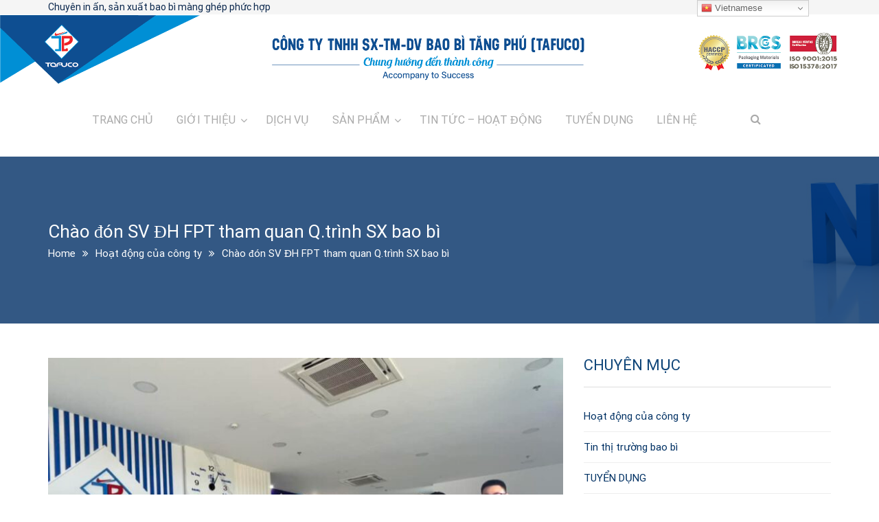

--- FILE ---
content_type: text/html; charset=UTF-8
request_url: https://www.tafuco.vn/chao-don-sv-dh-fpt-tham-quan-q-trinh-sx-bao-bi/
body_size: 18183
content:
<!DOCTYPE html>
<html lang="vi">
<head>
    <meta charset="UTF-8">
    <meta name="viewport" content="width=device-width, initial-scale=1">
    <link rel="profile" href="https://gmpg.org/xfn/11">
    <link rel="pingback" href="https://www.tafuco.vn/xmlrpc.php">
	<title>Chào đón SV ĐH FPT tham quan Q.trình SX bao bì &#8211; CÔNG TY TNHH SX – TM – DV BAO BÌ TĂNG PHÚ</title>
<meta name='robots' content='max-image-preview:large' />
<link href='https://fonts.gstatic.com' crossorigin rel='preconnect' />
<link rel="alternate" type="application/rss+xml" title="Dòng thông tin CÔNG TY TNHH SX – TM – DV BAO BÌ TĂNG PHÚ &raquo;" href="https://www.tafuco.vn/feed/" />
<link rel="alternate" title="oNhúng (JSON)" type="application/json+oembed" href="https://www.tafuco.vn/wp-json/oembed/1.0/embed?url=https%3A%2F%2Fwww.tafuco.vn%2Fchao-don-sv-dh-fpt-tham-quan-q-trinh-sx-bao-bi%2F" />
<link rel="alternate" title="oNhúng (XML)" type="text/xml+oembed" href="https://www.tafuco.vn/wp-json/oembed/1.0/embed?url=https%3A%2F%2Fwww.tafuco.vn%2Fchao-don-sv-dh-fpt-tham-quan-q-trinh-sx-bao-bi%2F&#038;format=xml" />
<style id='wp-img-auto-sizes-contain-inline-css' type='text/css'>
img:is([sizes=auto i],[sizes^="auto," i]){contain-intrinsic-size:3000px 1500px}
/*# sourceURL=wp-img-auto-sizes-contain-inline-css */
</style>
<style id='wp-emoji-styles-inline-css' type='text/css'>

	img.wp-smiley, img.emoji {
		display: inline !important;
		border: none !important;
		box-shadow: none !important;
		height: 1em !important;
		width: 1em !important;
		margin: 0 0.07em !important;
		vertical-align: -0.1em !important;
		background: none !important;
		padding: 0 !important;
	}
/*# sourceURL=wp-emoji-styles-inline-css */
</style>
<link rel='stylesheet' id='wp-block-library-css' href='https://www.tafuco.vn/wp-includes/css/dist/block-library/style.min.css?ver=6.9' type='text/css' media='all' />
<style id='global-styles-inline-css' type='text/css'>
:root{--wp--preset--aspect-ratio--square: 1;--wp--preset--aspect-ratio--4-3: 4/3;--wp--preset--aspect-ratio--3-4: 3/4;--wp--preset--aspect-ratio--3-2: 3/2;--wp--preset--aspect-ratio--2-3: 2/3;--wp--preset--aspect-ratio--16-9: 16/9;--wp--preset--aspect-ratio--9-16: 9/16;--wp--preset--color--black: #000000;--wp--preset--color--cyan-bluish-gray: #abb8c3;--wp--preset--color--white: #ffffff;--wp--preset--color--pale-pink: #f78da7;--wp--preset--color--vivid-red: #cf2e2e;--wp--preset--color--luminous-vivid-orange: #ff6900;--wp--preset--color--luminous-vivid-amber: #fcb900;--wp--preset--color--light-green-cyan: #7bdcb5;--wp--preset--color--vivid-green-cyan: #00d084;--wp--preset--color--pale-cyan-blue: #8ed1fc;--wp--preset--color--vivid-cyan-blue: #0693e3;--wp--preset--color--vivid-purple: #9b51e0;--wp--preset--gradient--vivid-cyan-blue-to-vivid-purple: linear-gradient(135deg,rgb(6,147,227) 0%,rgb(155,81,224) 100%);--wp--preset--gradient--light-green-cyan-to-vivid-green-cyan: linear-gradient(135deg,rgb(122,220,180) 0%,rgb(0,208,130) 100%);--wp--preset--gradient--luminous-vivid-amber-to-luminous-vivid-orange: linear-gradient(135deg,rgb(252,185,0) 0%,rgb(255,105,0) 100%);--wp--preset--gradient--luminous-vivid-orange-to-vivid-red: linear-gradient(135deg,rgb(255,105,0) 0%,rgb(207,46,46) 100%);--wp--preset--gradient--very-light-gray-to-cyan-bluish-gray: linear-gradient(135deg,rgb(238,238,238) 0%,rgb(169,184,195) 100%);--wp--preset--gradient--cool-to-warm-spectrum: linear-gradient(135deg,rgb(74,234,220) 0%,rgb(151,120,209) 20%,rgb(207,42,186) 40%,rgb(238,44,130) 60%,rgb(251,105,98) 80%,rgb(254,248,76) 100%);--wp--preset--gradient--blush-light-purple: linear-gradient(135deg,rgb(255,206,236) 0%,rgb(152,150,240) 100%);--wp--preset--gradient--blush-bordeaux: linear-gradient(135deg,rgb(254,205,165) 0%,rgb(254,45,45) 50%,rgb(107,0,62) 100%);--wp--preset--gradient--luminous-dusk: linear-gradient(135deg,rgb(255,203,112) 0%,rgb(199,81,192) 50%,rgb(65,88,208) 100%);--wp--preset--gradient--pale-ocean: linear-gradient(135deg,rgb(255,245,203) 0%,rgb(182,227,212) 50%,rgb(51,167,181) 100%);--wp--preset--gradient--electric-grass: linear-gradient(135deg,rgb(202,248,128) 0%,rgb(113,206,126) 100%);--wp--preset--gradient--midnight: linear-gradient(135deg,rgb(2,3,129) 0%,rgb(40,116,252) 100%);--wp--preset--font-size--small: 13px;--wp--preset--font-size--medium: 20px;--wp--preset--font-size--large: 36px;--wp--preset--font-size--x-large: 42px;--wp--preset--spacing--20: 0.44rem;--wp--preset--spacing--30: 0.67rem;--wp--preset--spacing--40: 1rem;--wp--preset--spacing--50: 1.5rem;--wp--preset--spacing--60: 2.25rem;--wp--preset--spacing--70: 3.38rem;--wp--preset--spacing--80: 5.06rem;--wp--preset--shadow--natural: 6px 6px 9px rgba(0, 0, 0, 0.2);--wp--preset--shadow--deep: 12px 12px 50px rgba(0, 0, 0, 0.4);--wp--preset--shadow--sharp: 6px 6px 0px rgba(0, 0, 0, 0.2);--wp--preset--shadow--outlined: 6px 6px 0px -3px rgb(255, 255, 255), 6px 6px rgb(0, 0, 0);--wp--preset--shadow--crisp: 6px 6px 0px rgb(0, 0, 0);}:where(.is-layout-flex){gap: 0.5em;}:where(.is-layout-grid){gap: 0.5em;}body .is-layout-flex{display: flex;}.is-layout-flex{flex-wrap: wrap;align-items: center;}.is-layout-flex > :is(*, div){margin: 0;}body .is-layout-grid{display: grid;}.is-layout-grid > :is(*, div){margin: 0;}:where(.wp-block-columns.is-layout-flex){gap: 2em;}:where(.wp-block-columns.is-layout-grid){gap: 2em;}:where(.wp-block-post-template.is-layout-flex){gap: 1.25em;}:where(.wp-block-post-template.is-layout-grid){gap: 1.25em;}.has-black-color{color: var(--wp--preset--color--black) !important;}.has-cyan-bluish-gray-color{color: var(--wp--preset--color--cyan-bluish-gray) !important;}.has-white-color{color: var(--wp--preset--color--white) !important;}.has-pale-pink-color{color: var(--wp--preset--color--pale-pink) !important;}.has-vivid-red-color{color: var(--wp--preset--color--vivid-red) !important;}.has-luminous-vivid-orange-color{color: var(--wp--preset--color--luminous-vivid-orange) !important;}.has-luminous-vivid-amber-color{color: var(--wp--preset--color--luminous-vivid-amber) !important;}.has-light-green-cyan-color{color: var(--wp--preset--color--light-green-cyan) !important;}.has-vivid-green-cyan-color{color: var(--wp--preset--color--vivid-green-cyan) !important;}.has-pale-cyan-blue-color{color: var(--wp--preset--color--pale-cyan-blue) !important;}.has-vivid-cyan-blue-color{color: var(--wp--preset--color--vivid-cyan-blue) !important;}.has-vivid-purple-color{color: var(--wp--preset--color--vivid-purple) !important;}.has-black-background-color{background-color: var(--wp--preset--color--black) !important;}.has-cyan-bluish-gray-background-color{background-color: var(--wp--preset--color--cyan-bluish-gray) !important;}.has-white-background-color{background-color: var(--wp--preset--color--white) !important;}.has-pale-pink-background-color{background-color: var(--wp--preset--color--pale-pink) !important;}.has-vivid-red-background-color{background-color: var(--wp--preset--color--vivid-red) !important;}.has-luminous-vivid-orange-background-color{background-color: var(--wp--preset--color--luminous-vivid-orange) !important;}.has-luminous-vivid-amber-background-color{background-color: var(--wp--preset--color--luminous-vivid-amber) !important;}.has-light-green-cyan-background-color{background-color: var(--wp--preset--color--light-green-cyan) !important;}.has-vivid-green-cyan-background-color{background-color: var(--wp--preset--color--vivid-green-cyan) !important;}.has-pale-cyan-blue-background-color{background-color: var(--wp--preset--color--pale-cyan-blue) !important;}.has-vivid-cyan-blue-background-color{background-color: var(--wp--preset--color--vivid-cyan-blue) !important;}.has-vivid-purple-background-color{background-color: var(--wp--preset--color--vivid-purple) !important;}.has-black-border-color{border-color: var(--wp--preset--color--black) !important;}.has-cyan-bluish-gray-border-color{border-color: var(--wp--preset--color--cyan-bluish-gray) !important;}.has-white-border-color{border-color: var(--wp--preset--color--white) !important;}.has-pale-pink-border-color{border-color: var(--wp--preset--color--pale-pink) !important;}.has-vivid-red-border-color{border-color: var(--wp--preset--color--vivid-red) !important;}.has-luminous-vivid-orange-border-color{border-color: var(--wp--preset--color--luminous-vivid-orange) !important;}.has-luminous-vivid-amber-border-color{border-color: var(--wp--preset--color--luminous-vivid-amber) !important;}.has-light-green-cyan-border-color{border-color: var(--wp--preset--color--light-green-cyan) !important;}.has-vivid-green-cyan-border-color{border-color: var(--wp--preset--color--vivid-green-cyan) !important;}.has-pale-cyan-blue-border-color{border-color: var(--wp--preset--color--pale-cyan-blue) !important;}.has-vivid-cyan-blue-border-color{border-color: var(--wp--preset--color--vivid-cyan-blue) !important;}.has-vivid-purple-border-color{border-color: var(--wp--preset--color--vivid-purple) !important;}.has-vivid-cyan-blue-to-vivid-purple-gradient-background{background: var(--wp--preset--gradient--vivid-cyan-blue-to-vivid-purple) !important;}.has-light-green-cyan-to-vivid-green-cyan-gradient-background{background: var(--wp--preset--gradient--light-green-cyan-to-vivid-green-cyan) !important;}.has-luminous-vivid-amber-to-luminous-vivid-orange-gradient-background{background: var(--wp--preset--gradient--luminous-vivid-amber-to-luminous-vivid-orange) !important;}.has-luminous-vivid-orange-to-vivid-red-gradient-background{background: var(--wp--preset--gradient--luminous-vivid-orange-to-vivid-red) !important;}.has-very-light-gray-to-cyan-bluish-gray-gradient-background{background: var(--wp--preset--gradient--very-light-gray-to-cyan-bluish-gray) !important;}.has-cool-to-warm-spectrum-gradient-background{background: var(--wp--preset--gradient--cool-to-warm-spectrum) !important;}.has-blush-light-purple-gradient-background{background: var(--wp--preset--gradient--blush-light-purple) !important;}.has-blush-bordeaux-gradient-background{background: var(--wp--preset--gradient--blush-bordeaux) !important;}.has-luminous-dusk-gradient-background{background: var(--wp--preset--gradient--luminous-dusk) !important;}.has-pale-ocean-gradient-background{background: var(--wp--preset--gradient--pale-ocean) !important;}.has-electric-grass-gradient-background{background: var(--wp--preset--gradient--electric-grass) !important;}.has-midnight-gradient-background{background: var(--wp--preset--gradient--midnight) !important;}.has-small-font-size{font-size: var(--wp--preset--font-size--small) !important;}.has-medium-font-size{font-size: var(--wp--preset--font-size--medium) !important;}.has-large-font-size{font-size: var(--wp--preset--font-size--large) !important;}.has-x-large-font-size{font-size: var(--wp--preset--font-size--x-large) !important;}
/*# sourceURL=global-styles-inline-css */
</style>

<style id='classic-theme-styles-inline-css' type='text/css'>
/*! This file is auto-generated */
.wp-block-button__link{color:#fff;background-color:#32373c;border-radius:9999px;box-shadow:none;text-decoration:none;padding:calc(.667em + 2px) calc(1.333em + 2px);font-size:1.125em}.wp-block-file__button{background:#32373c;color:#fff;text-decoration:none}
/*# sourceURL=/wp-includes/css/classic-themes.min.css */
</style>
<link rel='stylesheet' id='contact-form-7-css' href='https://www.tafuco.vn/wp-content/plugins/contact-form-7/includes/css/styles.css?ver=6.1.1' type='text/css' media='all' />
<link rel='stylesheet' id='esg-plugin-settings-css' href='https://www.tafuco.vn/wp-content/plugins/essential-grid/public/assets/css/settings.css?ver=3.0.15' type='text/css' media='all' />
<link rel='stylesheet' id='tp-fontello-css' href='https://www.tafuco.vn/wp-content/plugins/essential-grid/public/assets/font/fontello/css/fontello.css?ver=3.0.15' type='text/css' media='all' />
<link rel='stylesheet' id='projects-styles-css' href='https://www.tafuco.vn/wp-content/plugins/projects-by-woothemes/assets/css/woo-projects.css?ver=1.5.0' type='text/css' media='all' />
<link rel='stylesheet' id='projects-handheld-css' href='https://www.tafuco.vn/wp-content/plugins/projects-by-woothemes/assets/css/woo-projects-handheld.css?ver=1.5.0' type='text/css' media='all' />
<link rel='stylesheet' id='widgetopts-styles-css' href='https://www.tafuco.vn/wp-content/plugins/widget-options/assets/css/widget-options.css?ver=4.1.1' type='text/css' media='all' />
<link rel='stylesheet' id='wp-job-manager-job-listings-css' href='https://www.tafuco.vn/wp-content/plugins/wp-job-manager/assets/dist/css/job-listings.css?ver=598383a28ac5f9f156e4' type='text/css' media='all' />
<link rel='stylesheet' id='tm-builder-css' href='https://www.tafuco.vn/wp-content/themes/tm-builder/style.css?ver=6.9' type='text/css' media='all' />
<link rel='stylesheet' id='tm-builder-main-css' href='https://www.tafuco.vn/wp-content/themes/tm-builder/css/main.css?ver=6.9' type='text/css' media='all' />
<link rel='stylesheet' id='font-awesome-css' href='https://www.tafuco.vn/wp-content/plugins/elementor/assets/lib/font-awesome/css/font-awesome.min.css?ver=4.7.0' type='text/css' media='all' />
<link rel='stylesheet' id='lightgallery-css' href='https://www.tafuco.vn/wp-content/themes/tm-builder/js/lightgallery/css/lightgallery.min.css?ver=6.9' type='text/css' media='all' />
<style id='rocket-lazyload-inline-css' type='text/css'>
.rll-youtube-player{position:relative;padding-bottom:56.23%;height:0;overflow:hidden;max-width:100%;}.rll-youtube-player:focus-within{outline: 2px solid currentColor;outline-offset: 5px;}.rll-youtube-player iframe{position:absolute;top:0;left:0;width:100%;height:100%;z-index:100;background:0 0}.rll-youtube-player img{bottom:0;display:block;left:0;margin:auto;max-width:100%;width:100%;position:absolute;right:0;top:0;border:none;height:auto;-webkit-transition:.4s all;-moz-transition:.4s all;transition:.4s all}.rll-youtube-player img:hover{-webkit-filter:brightness(75%)}.rll-youtube-player .play{height:100%;width:100%;left:0;top:0;position:absolute;background:url(https://www.tafuco.vn/wp-content/plugins/wp-rocket/assets/img/youtube.png) no-repeat center;background-color: transparent !important;cursor:pointer;border:none;}
/*# sourceURL=rocket-lazyload-inline-css */
</style>
<script type="text/javascript" src="https://www.tafuco.vn/wp-includes/js/jquery/jquery.min.js?ver=3.7.1" id="jquery-core-js"></script>
<script type="text/javascript" src="https://www.tafuco.vn/wp-includes/js/jquery/jquery-migrate.min.js?ver=3.4.1" id="jquery-migrate-js"></script>
<link rel="https://api.w.org/" href="https://www.tafuco.vn/wp-json/" /><link rel="alternate" title="JSON" type="application/json" href="https://www.tafuco.vn/wp-json/wp/v2/posts/2121" /><link rel="EditURI" type="application/rsd+xml" title="RSD" href="https://www.tafuco.vn/xmlrpc.php?rsd" />
<meta name="generator" content="WordPress 6.9" />
<link rel="canonical" href="https://www.tafuco.vn/chao-don-sv-dh-fpt-tham-quan-q-trinh-sx-bao-bi/" />
<link rel='shortlink' href='https://www.tafuco.vn/?p=2121' />
<meta name="generator" content="Elementor 3.31.2; features: additional_custom_breakpoints, e_element_cache; settings: css_print_method-external, google_font-enabled, font_display-auto">
			<style>
				.e-con.e-parent:nth-of-type(n+4):not(.e-lazyloaded):not(.e-no-lazyload),
				.e-con.e-parent:nth-of-type(n+4):not(.e-lazyloaded):not(.e-no-lazyload) * {
					background-image: none !important;
				}
				@media screen and (max-height: 1024px) {
					.e-con.e-parent:nth-of-type(n+3):not(.e-lazyloaded):not(.e-no-lazyload),
					.e-con.e-parent:nth-of-type(n+3):not(.e-lazyloaded):not(.e-no-lazyload) * {
						background-image: none !important;
					}
				}
				@media screen and (max-height: 640px) {
					.e-con.e-parent:nth-of-type(n+2):not(.e-lazyloaded):not(.e-no-lazyload),
					.e-con.e-parent:nth-of-type(n+2):not(.e-lazyloaded):not(.e-no-lazyload) * {
						background-image: none !important;
					}
				}
			</style>
			<meta name="generator" content="Powered by WPBakery Page Builder - drag and drop page builder for WordPress."/>
            <style type="text/css">
                                .site-title a,
                .site-description {
                    color: #000000;
                }

                            </style>
			<meta name="generator" content="Powered by Slider Revolution 6.5.17 - responsive, Mobile-Friendly Slider Plugin for WordPress with comfortable drag and drop interface." />
<link rel="icon" href="https://www.tafuco.vn/wp-content/uploads/2025/04/cropped-Thiet-ke-chua-co-ten-2-32x32.png" sizes="32x32" />
<link rel="icon" href="https://www.tafuco.vn/wp-content/uploads/2025/04/cropped-Thiet-ke-chua-co-ten-2-192x192.png" sizes="192x192" />
<link rel="apple-touch-icon" href="https://www.tafuco.vn/wp-content/uploads/2025/04/cropped-Thiet-ke-chua-co-ten-2-180x180.png" />
<meta name="msapplication-TileImage" content="https://www.tafuco.vn/wp-content/uploads/2025/04/cropped-Thiet-ke-chua-co-ten-2-270x270.png" />
<script>function setREVStartSize(e){
			//window.requestAnimationFrame(function() {
				window.RSIW = window.RSIW===undefined ? window.innerWidth : window.RSIW;
				window.RSIH = window.RSIH===undefined ? window.innerHeight : window.RSIH;
				try {
					var pw = document.getElementById(e.c).parentNode.offsetWidth,
						newh;
					pw = pw===0 || isNaN(pw) ? window.RSIW : pw;
					e.tabw = e.tabw===undefined ? 0 : parseInt(e.tabw);
					e.thumbw = e.thumbw===undefined ? 0 : parseInt(e.thumbw);
					e.tabh = e.tabh===undefined ? 0 : parseInt(e.tabh);
					e.thumbh = e.thumbh===undefined ? 0 : parseInt(e.thumbh);
					e.tabhide = e.tabhide===undefined ? 0 : parseInt(e.tabhide);
					e.thumbhide = e.thumbhide===undefined ? 0 : parseInt(e.thumbhide);
					e.mh = e.mh===undefined || e.mh=="" || e.mh==="auto" ? 0 : parseInt(e.mh,0);
					if(e.layout==="fullscreen" || e.l==="fullscreen")
						newh = Math.max(e.mh,window.RSIH);
					else{
						e.gw = Array.isArray(e.gw) ? e.gw : [e.gw];
						for (var i in e.rl) if (e.gw[i]===undefined || e.gw[i]===0) e.gw[i] = e.gw[i-1];
						e.gh = e.el===undefined || e.el==="" || (Array.isArray(e.el) && e.el.length==0)? e.gh : e.el;
						e.gh = Array.isArray(e.gh) ? e.gh : [e.gh];
						for (var i in e.rl) if (e.gh[i]===undefined || e.gh[i]===0) e.gh[i] = e.gh[i-1];
											
						var nl = new Array(e.rl.length),
							ix = 0,
							sl;
						e.tabw = e.tabhide>=pw ? 0 : e.tabw;
						e.thumbw = e.thumbhide>=pw ? 0 : e.thumbw;
						e.tabh = e.tabhide>=pw ? 0 : e.tabh;
						e.thumbh = e.thumbhide>=pw ? 0 : e.thumbh;
						for (var i in e.rl) nl[i] = e.rl[i]<window.RSIW ? 0 : e.rl[i];
						sl = nl[0];
						for (var i in nl) if (sl>nl[i] && nl[i]>0) { sl = nl[i]; ix=i;}
						var m = pw>(e.gw[ix]+e.tabw+e.thumbw) ? 1 : (pw-(e.tabw+e.thumbw)) / (e.gw[ix]);
						newh =  (e.gh[ix] * m) + (e.tabh + e.thumbh);
					}
					var el = document.getElementById(e.c);
					if (el!==null && el) el.style.height = newh+"px";
					el = document.getElementById(e.c+"_wrapper");
					if (el!==null && el) {
						el.style.height = newh+"px";
						el.style.display = "block";
					}
				} catch(e){
					console.log("Failure at Presize of Slider:" + e)
				}
			//});
		  };</script>
<style id="kirki-inline-styles">.site-branding{padding:40px 0px 40px 15px;}a,a:visited{color:#003164;}a:hover{color:#868686;}.tm_bread_crumb{color:#ffffff;}.tm_bread_crumb li a{color:#ffffff;}.tm_bread_crumb li a:hover{color:#ffffff;}body{font-family:Roboto;font-size:15px;font-weight:400;line-height:1.6;text-transform:none;color:#999999;}.vc_label, .tp-caption.a1, .t1, .woocommerce div.product p.price del, .woocommerce div.product span.price del, .woocommerce ul.products li.product .price, .widget_products, .eg-infinity-members-element-0, .wpb_widgetised_column .better-menu-widget ul li, .sidebar .better-menu-widget ul li, .pagination span, .pagination a, .hentry .read-more, .post-thumb .date, .thememove_testimonials .author span:first-child, .wpb_accordion .wpb_accordion_wrapper .wpb_accordion_header a, .recent-posts__item a, .eg-infinity-features-element-0, h1, h2, h3, h4, h5, h6{font-family:Roboto;}h1,h2,h3,h4,h5,h6{font-weight:700;}.sidebar .better-menu-widget ul li,.wpb_widgetised_column .better-menu-widget ul li,h1,h2,h3,h4,h5,h6,.eg-infinity-features-element-0{letter-spacing:0em;}h1, h2, h3, h4{color:#111111;}h1{font-size:28px;}h2{font-size:24px;}h3{font-size:20px;}h4{font-size:16px;}body.boxed{background-color:#fff;}#open-left{color:#868686;}#site-navigation{font-family:Roboto;font-size:16px;font-weight:400;line-height:1.5;text-transform:none;}#site-navigation .menu > ul > li > a, #site-navigation .menu > li > a, .search-box i:before, .search-box i:after{color:#AAAAAA;}#site-navigation .menu > li > a:hover, #site-navigation .menu > li.current-menu-item > a, .mini-cart .mini-cart__button .mini-cart-icon:hover:before, .search-box:hover i:before, .search-box:hover i:after{color:#003164;}#site-navigation .menu > li.current-menu-item:after, #site-navigation .menu > li:hover:after{background-color:#003164;}#site-navigation .sub-menu li a,#site-navigation .children li a{font-family:Roboto;font-size:14px;font-weight:400;line-height:1.5;text-transform:none;}#site-navigation .sub-menu li a, #site-navigation .children li a, #site-navigation .menu li:hover > .sub-menu li.menu-item-has-children:after{color:#868686;}#site-navigation .sub-menu li:hover > a, #site-navigation .children li:hover > a, #site-navigation .sub-menu li a:hover, #site-navigation .children li a:hover, #site-navigation .menu li:hover > .sub-menu li.menu-item-has-children:hover:after, #site-navigation .menu li:hover > .children li.page_item_has_children:hover:after{color:#fff;}#site-navigation .menu > ul > li, #site-navigation .menu > li{padding:0px 5px 0px 5px;margin:0px 10px 0px 10px;}#site-navigation .sub-menu li, #site-navigation .children li{padding:10px 10px 10px 10px;background-color:#fff;}.main-navigation{background-color:#fff;}#site-navigation .sub-menu li:hover, #site-navigation .children li:hover{background-color:#003164;}.site-header{background-color:@media ( max-width: 61.9375rem ) {#fff};padding:0px 0px 0px 0px;margin:0px 0px 0px 0px;}.cart_list .wc-forward, .woocommerce #respond input#submit, .woocommerce a.button, .woocommerce button.button, .woocommerce input.button, .eg-infinity-features-element-26, .btn, .wpcf7-submit, .woocommerce .cart .button, .woocommerce .cart input.button{font-family:Roboto;font-size:13px;font-weight:400;line-height:1.5;text-transform:uppercase;}.cart_list a.wc-forward,.woocommerce #respond input#submit, .woocommerce a.button, .woocommerce button.button, .woocommerce input.button,.eg-infinity-features-element-26 span,.btn span{color:#012E69;}.cart_list a.wc-forward:hover,.woocommerce #respond input#submit, .woocommerce a.button, .woocommerce button.button, .woocommerce input.button,.eg-infinity-features-element-26::before,.btn::before{color:#ffffff;}.woocommerce #respond input#submit, .woocommerce a.button, .woocommerce button.button, .woocommerce input.button,.eg-infinity-features-element-26 span,.eg-infinity-features-element-26::before,.btn span,.btn::before, .woocommerce input[type="submit"]{padding:15px 20px 15px 20px;}.btn, .woocommerce input[type="submit"]{margin:0px 0px 0px 0px;border-width:1px 1px 1px 1px;border-style:solid;border-color:#012E69;}.btn:hover, .woocommerce input[type="submit"]:hover{border-color:#012E69;}.btn.alt:before,.cart_list .button.wc-forward,.eg-infinity-features-element-26 span,.btn span,input[type="submit"], .woocommerce input[type="submit"]{background-color:#ffffff;}.btn.alt span,.cart_list .button.wc-forward:hover,.eg-infinity-features-element-26::before,.btn::before,input[type="submit"]:hover, .woocommerce input[type="submit"]:hover{background-color:#012E69;}.site-top{font-family:Roboto;font-size:14px;font-weight:400;letter-spacing:0px;line-height:1.5;text-transform:none;color:#09264c;padding:0px 0px 0px 0px;margin:0px 0px 0px 0px;border-width:0px 0px 0px 0px;border-style:solid;border-color:#dddddd;background-color:#f5f5f5;}.site-top a{font-family:Roboto;font-size:14px;font-weight:400;line-height:1.5;text-transform:none;color:#777777;}.site-top a:hover{color:#003164;}.site-footer{font-family:Roboto;font-size:15px;font-weight:400;line-height:1.5;text-transform:none;padding:50px 0px 20px 0px;margin:0px 0px 0px 0px;border-width:0px 0px 0px 0px;border-style:solid;border-color:#000;background-color:#0e4579;}.site-footer,.copyright .right{color:#e5e5e5;}.site-footer a{color:#e5e5e5;}.site-footer a:hover{color:#1589b8;}.site-footer .widget-title{color:#ffffff;}.copyright{color:#ffffff;background-color:#09264c;}.copyright a{color:#878787;}.copyright a:hover{color:#002C66;}.big-title .entry-title{font-family:Roboto;font-size:26px;font-weight:400;line-height:1.5;text-transform:none;color:#fff;}.big-title{padding:90px 0px 90px 0px;background-color:#003164;background-image:url("https://www.tafuco.vn/wp-content/uploads/2022/04/banner-TinTuc.jpg");}.big-title:after{background-color:rgba(0,47,102,0.8);}.big-title--single .entry-title{font-family:Roboto;font-size:26px;font-weight:400;line-height:1.5;text-transform:none;color:#fff;}.big-title--single{padding:90px 0px 90px 0px;background-color:#002F66;background-image:url("https://www.tafuco.vn/wp-content/uploads/2022/03/Banner-SP.jpg");}.big-title--single:after{background-color:rgba(0,47,102,0.8);}/* cyrillic-ext */
@font-face {
  font-family: 'Roboto';
  font-style: normal;
  font-weight: 400;
  font-stretch: normal;
  font-display: swap;
  src: url(/home/tafuco/domains/tafuco.vn/public_html/backup/wp-content/fonts/roboto/font) format('woff');
  unicode-range: U+0460-052F, U+1C80-1C8A, U+20B4, U+2DE0-2DFF, U+A640-A69F, U+FE2E-FE2F;
}
/* cyrillic */
@font-face {
  font-family: 'Roboto';
  font-style: normal;
  font-weight: 400;
  font-stretch: normal;
  font-display: swap;
  src: url(https://www.tafuco.vn/wp-content/fonts/roboto/font) format('woff');
  unicode-range: U+0301, U+0400-045F, U+0490-0491, U+04B0-04B1, U+2116;
}
/* greek-ext */
@font-face {
  font-family: 'Roboto';
  font-style: normal;
  font-weight: 400;
  font-stretch: normal;
  font-display: swap;
  src: url(https://www.tafuco.vn/wp-content/fonts/roboto/font) format('woff');
  unicode-range: U+1F00-1FFF;
}
/* greek */
@font-face {
  font-family: 'Roboto';
  font-style: normal;
  font-weight: 400;
  font-stretch: normal;
  font-display: swap;
  src: url(https://www.tafuco.vn/wp-content/fonts/roboto/font) format('woff');
  unicode-range: U+0370-0377, U+037A-037F, U+0384-038A, U+038C, U+038E-03A1, U+03A3-03FF;
}
/* math */
@font-face {
  font-family: 'Roboto';
  font-style: normal;
  font-weight: 400;
  font-stretch: normal;
  font-display: swap;
  src: url(https://www.tafuco.vn/wp-content/fonts/roboto/font) format('woff');
  unicode-range: U+0302-0303, U+0305, U+0307-0308, U+0310, U+0312, U+0315, U+031A, U+0326-0327, U+032C, U+032F-0330, U+0332-0333, U+0338, U+033A, U+0346, U+034D, U+0391-03A1, U+03A3-03A9, U+03B1-03C9, U+03D1, U+03D5-03D6, U+03F0-03F1, U+03F4-03F5, U+2016-2017, U+2034-2038, U+203C, U+2040, U+2043, U+2047, U+2050, U+2057, U+205F, U+2070-2071, U+2074-208E, U+2090-209C, U+20D0-20DC, U+20E1, U+20E5-20EF, U+2100-2112, U+2114-2115, U+2117-2121, U+2123-214F, U+2190, U+2192, U+2194-21AE, U+21B0-21E5, U+21F1-21F2, U+21F4-2211, U+2213-2214, U+2216-22FF, U+2308-230B, U+2310, U+2319, U+231C-2321, U+2336-237A, U+237C, U+2395, U+239B-23B7, U+23D0, U+23DC-23E1, U+2474-2475, U+25AF, U+25B3, U+25B7, U+25BD, U+25C1, U+25CA, U+25CC, U+25FB, U+266D-266F, U+27C0-27FF, U+2900-2AFF, U+2B0E-2B11, U+2B30-2B4C, U+2BFE, U+3030, U+FF5B, U+FF5D, U+1D400-1D7FF, U+1EE00-1EEFF;
}
/* symbols */
@font-face {
  font-family: 'Roboto';
  font-style: normal;
  font-weight: 400;
  font-stretch: normal;
  font-display: swap;
  src: url(https://www.tafuco.vn/wp-content/fonts/roboto/font) format('woff');
  unicode-range: U+0001-000C, U+000E-001F, U+007F-009F, U+20DD-20E0, U+20E2-20E4, U+2150-218F, U+2190, U+2192, U+2194-2199, U+21AF, U+21E6-21F0, U+21F3, U+2218-2219, U+2299, U+22C4-22C6, U+2300-243F, U+2440-244A, U+2460-24FF, U+25A0-27BF, U+2800-28FF, U+2921-2922, U+2981, U+29BF, U+29EB, U+2B00-2BFF, U+4DC0-4DFF, U+FFF9-FFFB, U+10140-1018E, U+10190-1019C, U+101A0, U+101D0-101FD, U+102E0-102FB, U+10E60-10E7E, U+1D2C0-1D2D3, U+1D2E0-1D37F, U+1F000-1F0FF, U+1F100-1F1AD, U+1F1E6-1F1FF, U+1F30D-1F30F, U+1F315, U+1F31C, U+1F31E, U+1F320-1F32C, U+1F336, U+1F378, U+1F37D, U+1F382, U+1F393-1F39F, U+1F3A7-1F3A8, U+1F3AC-1F3AF, U+1F3C2, U+1F3C4-1F3C6, U+1F3CA-1F3CE, U+1F3D4-1F3E0, U+1F3ED, U+1F3F1-1F3F3, U+1F3F5-1F3F7, U+1F408, U+1F415, U+1F41F, U+1F426, U+1F43F, U+1F441-1F442, U+1F444, U+1F446-1F449, U+1F44C-1F44E, U+1F453, U+1F46A, U+1F47D, U+1F4A3, U+1F4B0, U+1F4B3, U+1F4B9, U+1F4BB, U+1F4BF, U+1F4C8-1F4CB, U+1F4D6, U+1F4DA, U+1F4DF, U+1F4E3-1F4E6, U+1F4EA-1F4ED, U+1F4F7, U+1F4F9-1F4FB, U+1F4FD-1F4FE, U+1F503, U+1F507-1F50B, U+1F50D, U+1F512-1F513, U+1F53E-1F54A, U+1F54F-1F5FA, U+1F610, U+1F650-1F67F, U+1F687, U+1F68D, U+1F691, U+1F694, U+1F698, U+1F6AD, U+1F6B2, U+1F6B9-1F6BA, U+1F6BC, U+1F6C6-1F6CF, U+1F6D3-1F6D7, U+1F6E0-1F6EA, U+1F6F0-1F6F3, U+1F6F7-1F6FC, U+1F700-1F7FF, U+1F800-1F80B, U+1F810-1F847, U+1F850-1F859, U+1F860-1F887, U+1F890-1F8AD, U+1F8B0-1F8BB, U+1F8C0-1F8C1, U+1F900-1F90B, U+1F93B, U+1F946, U+1F984, U+1F996, U+1F9E9, U+1FA00-1FA6F, U+1FA70-1FA7C, U+1FA80-1FA89, U+1FA8F-1FAC6, U+1FACE-1FADC, U+1FADF-1FAE9, U+1FAF0-1FAF8, U+1FB00-1FBFF;
}
/* vietnamese */
@font-face {
  font-family: 'Roboto';
  font-style: normal;
  font-weight: 400;
  font-stretch: normal;
  font-display: swap;
  src: url(https://www.tafuco.vn/wp-content/fonts/roboto/font) format('woff');
  unicode-range: U+0102-0103, U+0110-0111, U+0128-0129, U+0168-0169, U+01A0-01A1, U+01AF-01B0, U+0300-0301, U+0303-0304, U+0308-0309, U+0323, U+0329, U+1EA0-1EF9, U+20AB;
}
/* latin-ext */
@font-face {
  font-family: 'Roboto';
  font-style: normal;
  font-weight: 400;
  font-stretch: normal;
  font-display: swap;
  src: url(https://www.tafuco.vn/wp-content/fonts/roboto/font) format('woff');
  unicode-range: U+0100-02BA, U+02BD-02C5, U+02C7-02CC, U+02CE-02D7, U+02DD-02FF, U+0304, U+0308, U+0329, U+1D00-1DBF, U+1E00-1E9F, U+1EF2-1EFF, U+2020, U+20A0-20AB, U+20AD-20C0, U+2113, U+2C60-2C7F, U+A720-A7FF;
}
/* latin */
@font-face {
  font-family: 'Roboto';
  font-style: normal;
  font-weight: 400;
  font-stretch: normal;
  font-display: swap;
  src: url(https://www.tafuco.vn/wp-content/fonts/roboto/font) format('woff');
  unicode-range: U+0000-00FF, U+0131, U+0152-0153, U+02BB-02BC, U+02C6, U+02DA, U+02DC, U+0304, U+0308, U+0329, U+2000-206F, U+20AC, U+2122, U+2191, U+2193, U+2212, U+2215, U+FEFF, U+FFFD;
}</style><noscript><style> .wpb_animate_when_almost_visible { opacity: 1; }</style></noscript><noscript><style id="rocket-lazyload-nojs-css">.rll-youtube-player, [data-lazy-src]{display:none !important;}</style></noscript><link rel='stylesheet' id='magnific-popup-css' href='https://www.tafuco.vn/wp-content/plugins/thememove-core/popup/assets/css/magnific-popup.css?ver=6.9' type='text/css' media='all' />
<link rel='stylesheet' id='animate-css' href='https://www.tafuco.vn/wp-content/plugins/thememove-core/popup/assets/css/animate.css?ver=6.9' type='text/css' media='all' />
<link rel='stylesheet' id='tm-popup-css' href='https://www.tafuco.vn/wp-content/plugins/thememove-core/popup/assets/css/popup.css?ver=6.9' type='text/css' media='all' />
<link rel='stylesheet' id='rs-plugin-settings-css' href='https://www.tafuco.vn/wp-content/plugins/revslider/public/assets/css/rs6.css?ver=6.5.17' type='text/css' media='all' />
<style id='rs-plugin-settings-inline-css' type='text/css'>
#rs-demo-id {}
/*# sourceURL=rs-plugin-settings-inline-css */
</style>
</head>
<body class="wp-singular post-template-default single single-post postid-2121 single-format-standard wp-theme-tm-builder group-blog header01 default  tm-builder wpb-js-composer js-comp-ver-6.8.0 vc_responsive elementor-default elementor-kit-6">
<div id="page" class="site">
	    <div class="top-area site-top hidden-xs hidden-sm">
        <div class="container">
            <div class="row middle">
                <div class="col-md-6">
					Chuyên in ấn, sản xuất bao bì màng ghép phức hợp                </div>
                <div class="col-md-6 end-md end-lg">
										                </div>
            </div>
        </div>
    </div>
<header class="site-header">
    <nav id="site-navigation" class="main-navigation">
	<a href"/"><img src="https://www.tafuco.vn/wp-content/uploads/logo-header.png" alt="TAFUCO"></a>
        <div class="top-search">
            <div class="container">
                <div class="row middle">
                    <div class="col-md-12">
                        <form method="GET" action="https://www.tafuco.vn">
                            <input type="search" name="s"
                                   placeholder="What are you looking for?"/>
                        </form>
                    </div>
                </div>
            </div>
        </div>
        <div class="container">
            <div class="row middle">
                <!-- div class="col-md-2 col-xs-8 site-branding">
					                        <a href="https://www.tafuco.vn/"
                           rel="home">CÔNG TY TNHH SX – TM – DV BAO BÌ TĂNG PHÚ</a>
					                </div -->
                <div class="col-xs-2 hidden-md hidden-lg">
					                        <i class="fa fa-search search-btn"></i>
					                </div>
                <div class="col-xs-2 hidden-md hidden-lg end">
                    <i id="open-left" class="fa fa-navicon"></i>
                </div>
													                <!--div class="col-md-9 hidden-xs hidden-sm nav-left" -->
		<div class="col-md-10 hidden-xs hidden-sm nav-left">
					<div class="primary-menu"><ul id="primary-menu" class="menu"><li id="menu-item-1089" class="menu-item menu-item-type-post_type menu-item-object-page menu-item-home menu-item-1089"><a href="https://www.tafuco.vn/">TRANG CHỦ</a></li>
<li id="menu-item-1077" class="menu-item menu-item-type-post_type menu-item-object-page menu-item-has-children menu-item-1077"><a href="https://www.tafuco.vn/gioi-thieu/">GIỚI THIỆU</a>
<ul class="sub-menu">
	<li id="menu-item-1114" class="menu-item menu-item-type-post_type menu-item-object-page menu-item-1114"><a href="https://www.tafuco.vn/gioi-thieu/">GIỚI THIỆU</a></li>
	<li id="menu-item-1119" class="menu-item menu-item-type-post_type menu-item-object-page menu-item-1119"><a href="https://www.tafuco.vn/gioi-thieu/lich-su-phat-trien/">LỊCH SỬ PHÁT TRIỂN</a></li>
	<li id="menu-item-1117" class="menu-item menu-item-type-post_type menu-item-object-page menu-item-1117"><a href="https://www.tafuco.vn/gioi-thieu/tam-nhin-su-menh/">TẦM NHÌN – SỨ MỆNH</a></li>
	<li id="menu-item-1685" class="menu-item menu-item-type-post_type menu-item-object-page menu-item-1685"><a href="https://www.tafuco.vn/gioi-thieu/nang-luc-san-xuat/">NĂNG LỰC SẢN XUẤT</a></li>
	<li id="menu-item-1118" class="menu-item menu-item-type-post_type menu-item-object-page menu-item-1118"><a href="https://www.tafuco.vn/gioi-thieu/so-do-to-chuc/">SƠ ĐỒ TỔ CHỨC</a></li>
	<li id="menu-item-1116" class="menu-item menu-item-type-post_type menu-item-object-page menu-item-1116"><a href="https://www.tafuco.vn/gioi-thieu/chung-nhan-dat-duoc/">CHỨNG NHẬN ĐẠT ĐƯỢC</a></li>
	<li id="menu-item-2019" class="menu-item menu-item-type-post_type menu-item-object-page menu-item-2019"><a href="https://www.tafuco.vn/gioi-thieu/khach-hang/">KHÁCH HÀNG</a></li>
	<li id="menu-item-2106" class="menu-item menu-item-type-post_type menu-item-object-page menu-item-2106"><a href="https://www.tafuco.vn/gioi-thieu/tai-lieu-noi-bo/">TÀI LIỆU NỘI BỘ</a></li>
</ul>
</li>
<li id="menu-item-1070" class="menu-item menu-item-type-post_type menu-item-object-page menu-item-1070"><a href="https://www.tafuco.vn/dich-vu/">DỊCH VỤ</a></li>
<li id="menu-item-1319" class="menu-item menu-item-type-post_type menu-item-object-page menu-item-has-children menu-item-1319"><a href="https://www.tafuco.vn/san-pham/">SẢN PHẨM</a>
<ul class="sub-menu">
	<li id="menu-item-1437" class="menu-item menu-item-type-post_type menu-item-object-page menu-item-1437"><a href="https://www.tafuco.vn/san-pham/mang-dong-goi-tu-dong/">MÀNG ĐÓNG GÓI TỰ ĐỘNG</a></li>
	<li id="menu-item-1444" class="menu-item menu-item-type-post_type menu-item-object-page menu-item-1444"><a href="https://www.tafuco.vn/san-pham/mang-nap-ly/">MÀNG NẮP LY</a></li>
	<li id="menu-item-1439" class="menu-item menu-item-type-post_type menu-item-object-page menu-item-1439"><a href="https://www.tafuco.vn/san-pham/tui-dan-lung/">TÚI DÁN LƯNG</a></li>
	<li id="menu-item-1440" class="menu-item menu-item-type-post_type menu-item-object-page menu-item-1440"><a href="https://www.tafuco.vn/san-pham/tui-dan-lung-xep-hong/">TÚI DÁN LƯNG XẾP HÔNG</a></li>
	<li id="menu-item-1441" class="menu-item menu-item-type-post_type menu-item-object-page menu-item-1441"><a href="https://www.tafuco.vn/san-pham/tui-ep-3-bien/">TÚI ÉP 3 BIÊN (ZIPPER)</a></li>
	<li id="menu-item-1442" class="menu-item menu-item-type-post_type menu-item-object-page menu-item-1442"><a href="https://www.tafuco.vn/san-pham/tui-ep-4-bien/">TÚI ÉP 4 BIÊN</a></li>
	<li id="menu-item-1443" class="menu-item menu-item-type-post_type menu-item-object-page menu-item-1443"><a href="https://www.tafuco.vn/san-pham/tui-day-dung-zipper/">TÚI ĐÁY ĐỨNG (ZIPPER)</a></li>
	<li id="menu-item-1438" class="menu-item menu-item-type-post_type menu-item-object-page menu-item-1438"><a href="https://www.tafuco.vn/san-pham/tui-die-cut/">TÚI DIE-CUT</a></li>
	<li id="menu-item-1853" class="menu-item menu-item-type-post_type menu-item-object-page menu-item-1853"><a href="https://www.tafuco.vn/san-pham/tui-dan-seal/">TÚI DÁN SEAL</a></li>
	<li id="menu-item-1852" class="menu-item menu-item-type-post_type menu-item-object-page menu-item-1852"><a href="https://www.tafuco.vn/san-pham/tui-gan-voi/">TÚI GẮN VÒI</a></li>
	<li id="menu-item-1851" class="menu-item menu-item-type-post_type menu-item-object-page menu-item-1851"><a href="https://www.tafuco.vn/san-pham/tui-sandwich/">TÚI SANDWICH</a></li>
	<li id="menu-item-1850" class="menu-item menu-item-type-post_type menu-item-object-page menu-item-1850"><a href="https://www.tafuco.vn/san-pham/tui-8-canh/">TÚI 8 CẠNH</a></li>
</ul>
</li>
<li id="menu-item-1097" class="menu-item menu-item-type-post_type menu-item-object-page menu-item-1097"><a href="https://www.tafuco.vn/tin-tuc/">TIN TỨC &#8211; HOẠT ĐỘNG</a></li>
<li id="menu-item-1088" class="menu-item menu-item-type-post_type menu-item-object-page menu-item-1088"><a href="https://www.tafuco.vn/tuyen-dung/">TUYỂN DỤNG</a></li>
<li id="menu-item-1081" class="menu-item menu-item-type-post_type menu-item-object-page menu-item-1081"><a href="https://www.tafuco.vn/lien-he/">LIÊN HỆ</a></li>
</ul></div>                </div>
				                    <div class="col-md-1 hidden-xs hidden-sm nav-right">
												                            <div class="search-box">
                                <i class="fa fa-search search-btn"></i>
                            </div>
						                    </div>
				            </div>
        </div>
    </nav>
    <!-- #site-navigation -->
</header><!-- #masthead -->
    <div class="site-content">
    <header class="big-title--single"
            style="background-image: url('https://www.tafuco.vn/wp-content/uploads/2022/04/banner-TinTuc.jpg')">
        <div class="container">
			<h1 class="entry-title">Chào đón SV ĐH FPT tham quan Q.trình SX bao bì</h1>			                <div class="breadcrumb">
                    <div class="container">
						<ul class="tm_bread_crumb">
	<li class="level-1 top"><a href="https://www.tafuco.vn/">Home</a></li>
	<li class="level-2 sub"><a href="https://www.tafuco.vn/category/hoat-dong-cua-cong-ty/">Hoạt động của công ty</a></li>
	<li class="level-3 sub tail current">Chào đón SV ĐH FPT tham quan Q.trình SX bao bì</li>
</ul>
                    </div>
                </div>
			        </div>
    </header>
    <div class="container">
        <div class="row">
													            <div class="col-md-8">
                <div class="content">
					                        <div class="entry-content">
							
<article id="post-2121" class="post-2121 post type-post status-publish format-standard has-post-thumbnail hentry category-hoat-dong-cua-cong-ty">
	        <div class="post-thumb">
			<img fetchpriority="high" width="501" height="375" src="https://www.tafuco.vn/wp-content/uploads/2023/05/sv-fpt-tham-quan-1.jpeg" class="attachment-770x375 size-770x375 wp-post-image" alt="" decoding="async" srcset="https://www.tafuco.vn/wp-content/uploads/2023/05/sv-fpt-tham-quan-1.jpeg 960w, https://www.tafuco.vn/wp-content/uploads/2023/05/sv-fpt-tham-quan-1-300x224.jpeg 300w, https://www.tafuco.vn/wp-content/uploads/2023/05/sv-fpt-tham-quan-1-768x574.jpeg 768w, https://www.tafuco.vn/wp-content/uploads/2023/05/sv-fpt-tham-quan-1-120x90.jpeg 120w, https://www.tafuco.vn/wp-content/uploads/2023/05/sv-fpt-tham-quan-1-134x100.jpeg 134w" sizes="(max-width: 501px) 100vw, 501px" />        </div>
		        <div class="entry-meta row middle">
            <div class="col-sm-8">
			<span class="post-time">
				<i class="fa fa-clock-o"></i> Tháng 3 4, 2023			</span>
                <span class="author vcard">
				<i class="fa fa-user"></i> tfc			</span>
                <span class="comments-counts">
				<i class="fa fa-comment"></i> 0 comment			</span>
            </div>
            <div class="col-sm-4 end">
                <div class="share">
					<span><i
                                class="fa fa-share-alt"></i> Share: </span>
                    <span><a target="_blank"
                             href="https://www.facebook.com/sharer/sharer.php?u=https%3A%2F%2Fwww.tafuco.vn%2Fchao-don-sv-dh-fpt-tham-quan-q-trinh-sx-bao-bi%2F"><i
                                    class="fa fa-facebook"></i></a></span>
                    <span><a target="_blank"
                             href="https://twitter.com/share?text=Ch%C3%A0o+%C4%91%C3%B3n+SV+%C4%90H+FPT+tham+quan+Q.tr%C3%ACnh+SX+bao+b%C3%AC&amp;url=https%3A%2F%2Fwww.tafuco.vn%2Fchao-don-sv-dh-fpt-tham-quan-q-trinh-sx-bao-bi%2F&amp;via=twitter"><i
                                    class="fa fa-twitter"></i></a></span>
                    <span><a target="_blank"
                             href="https://plus.google.com/share?url=https%3A%2F%2Fwww.tafuco.vn%2Fchao-don-sv-dh-fpt-tham-quan-q-trinh-sx-bao-bi%2F"><i
                                    class="fa fa-google-plus"></i></a></span>
                </div>
            </div>
        </div>
	    <header class="entry-header">
		<h2 class="entry-title">Chào đón SV ĐH FPT tham quan Q.trình SX bao bì</h2>    </header>
    <div class="entry-content">
		<p>Chào đón các bạn sinh viên ngành thiết kế đồ hoạ trường ĐH FPT đến tham quan và tìm hiểu quy trình sản xuất bao bì phức hợp của công ty bao bì Tafuco. Đây cũng là một trong những hoạt động thường niên của Tafuco nhằm giúp cho các bạn sinh viên có được những trải nghiệm thực tế, bổ sung thêm kiến thức cho chuyên ngành của mình!</p>
<p><img decoding="async" class="aligncenter size-medium wp-image-2124" src="/wp-content/uploads/2023/sv-fpt-tham-quan/sv-fpt-tham-quan.jpeg" alt="" /></p>
<p><img decoding="async" width="960" height="718" class="aligncenter size-medium wp-image-2124" src="/wp-content/uploads/2023/sv-fpt-tham-quan/sv-fpt-tham-quan-1.jpeg" alt="" /></p>
<p><img decoding="async" class="aligncenter size-medium wp-image-2124" src="/wp-content/uploads/2023/sv-fpt-tham-quan/sv-fpt-tham-quan-2.jpeg" alt="" /></p>
<p><img decoding="async" class="aligncenter size-medium wp-image-2124" src="/wp-content/uploads/2023/sv-fpt-tham-quan/sv-fpt-tham-quan-3.jpeg" alt="" /></p>
<p><img decoding="async" class="aligncenter size-medium wp-image-2124" src="/wp-content/uploads/2023/sv-fpt-tham-quan/sv-fpt-tham-quan-4.jpeg" alt="" /></p>
<p><img decoding="async" class="aligncenter size-medium wp-image-2124" src="/wp-content/uploads/2023/sv-fpt-tham-quan/sv-fpt-tham-quan-5.jpeg" alt="" /></p>
<p><img decoding="async" class="aligncenter size-medium wp-image-2124" src="/wp-content/uploads/2023/sv-fpt-tham-quan/sv-fpt-tham-quan-6.jpeg" alt="" /></p>
<p><img decoding="async" class="aligncenter size-medium wp-image-2124" src="/wp-content/uploads/2023/sv-fpt-tham-quan/sv-fpt-tham-quan-7.jpeg" alt="" /></p>
<p><img decoding="async" class="aligncenter size-medium wp-image-2124" src="/wp-content/uploads/2023/sv-fpt-tham-quan/sv-fpt-tham-quan-8.jpeg" alt="" /></p>
<p><img decoding="async" class="aligncenter size-medium wp-image-2124" src="/wp-content/uploads/2023/sv-fpt-tham-quan/sv-fpt-tham-quan-9.jpeg" alt="" /></p>
<p><img decoding="async" class="aligncenter size-medium wp-image-2124" src="/wp-content/uploads/2023/sv-fpt-tham-quan/sv-fpt-tham-quan-10.jpeg" alt="" /></p>
<p><img decoding="async" class="aligncenter size-medium wp-image-2124" src="/wp-content/uploads/2023/sv-fpt-tham-quan/sv-fpt-tham-quan-11.jpeg" alt="" /></p>
<p><img decoding="async" class="aligncenter size-medium wp-image-2124" src="/wp-content/uploads/2023/sv-fpt-tham-quan/sv-fpt-tham-quan-12.jpeg" alt="" /></p>
<p><img decoding="async" class="aligncenter size-medium wp-image-2124" src="/wp-content/uploads/2023/sv-fpt-tham-quan/sv-fpt-tham-quan-13.jpeg" alt="" /></p>
<p><img decoding="async" class="aligncenter size-medium wp-image-2124" src="/wp-content/uploads/2023/sv-fpt-tham-quan/sv-fpt-tham-quan-14.jpeg" alt="" /></p>
<p><img decoding="async" class="aligncenter size-medium wp-image-2124" src="/wp-content/uploads/2023/sv-fpt-tham-quan/sv-fpt-tham-quan-15.jpeg" alt="" /></p>
<p><img decoding="async" class="aligncenter size-medium wp-image-2124" src="/wp-content/uploads/2023/sv-fpt-tham-quan/sv-fpt-tham-quan-16.jpeg" alt="" /></p>
<p><img decoding="async" class="aligncenter size-medium wp-image-2124" src="/wp-content/uploads/2023/sv-fpt-tham-quan/sv-fpt-tham-quan-17.jpeg" alt="" /></p>
		    </div>
    <!-- .entry-content -->
    <div class="entry-footer">
		    </div>
	        <div class="row single-post-nav">
            <div class="col-md-6 left prev-post">
				<span class="prev-post-text">Previous</span><span class="prev-post-info"><img width="40" height="40" src="https://www.tafuco.vn/wp-content/uploads/2023/05/khai-truong-2023-150x150.jpeg" class="attachment-60x40 size-60x40 wp-post-image" alt="" decoding="async" srcset="https://www.tafuco.vn/wp-content/uploads/2023/05/khai-truong-2023-150x150.jpeg 150w, https://www.tafuco.vn/wp-content/uploads/2023/05/khai-truong-2023-100x100.jpeg 100w" sizes="(max-width: 40px) 100vw, 40px" /><a href="https://www.tafuco.vn/khai-truong-mung-8-dai-phat/" rel="prev">Khai trương mùng 8 Đại phát</a></span>            </div>
            <div class="col-md-6 right next-post">
				<span class="next-post-text">Next</span><span class="next-post-info"><img width="40" height="40" src="https://www.tafuco.vn/wp-content/uploads/2023/05/tafuco-8-3-150x150.jpeg" class="attachment-60x40 size-60x40 wp-post-image" alt="" decoding="async" srcset="https://www.tafuco.vn/wp-content/uploads/2023/05/tafuco-8-3-150x150.jpeg 150w, https://www.tafuco.vn/wp-content/uploads/2023/05/tafuco-8-3-100x100.jpeg 100w" sizes="(max-width: 40px) 100vw, 40px" /><a href="https://www.tafuco.vn/mung-ngay-quoc-te-phu-nu-8-3-2023/" rel="next">Mừng ngày Quốc tế Phụ nữ 8/3/2023</a></span>            </div>
        </div>
	</article><!-- #post-## -->														                        </div>
                        <!-- .entry-content -->
					                </div>
            </div>
							
<div class="col-md-4">
    <aside class="sidebar">
		<aside id="categories-1" class="widget widget_categories"><h3 class="widget-title">CHUYÊN MỤC</h3>
			<ul>
					<li class="cat-item cat-item-50"><a href="https://www.tafuco.vn/category/hoat-dong-cua-cong-ty/">Hoạt động của công ty</a>
</li>
	<li class="cat-item cat-item-49"><a href="https://www.tafuco.vn/category/tin-thi-truong-bao-bi/">Tin thị trường bao bì</a>
</li>
	<li class="cat-item cat-item-59"><a href="https://www.tafuco.vn/category/tuyen-dung/">TUYỂN DỤNG</a>
</li>
	<li class="cat-item cat-item-1"><a href="https://www.tafuco.vn/category/uncategorized/">Uncategorized</a>
</li>
	<li class="cat-item cat-item-56"><a href="https://www.tafuco.vn/category/video/">Video</a>
</li>
			</ul>

			</aside><aside id="text-7" class="widget widget_text"><h3 class="widget-title">VIDEO MỚI</h3>			<div class="textwidget"><div class="consulting"><iframe title="YouTube video player" src="https://www.youtube.com/embed/GDKu1bnU83c" width="90%" frameborder="0" allowfullscreen=""></iframe></div>
</div>
		</aside><aside id="text-6" class="widget widget_text"><h3 class="widget-title">LIÊN HỆ</h3>			<div class="textwidget"><p><img decoding="async" src="/wp-content/uploads/kd.jpg" alt="hotline" /></p>
</div>
		</aside><aside id="search-1" class="widget widget_search"><h3 class="widget-title">TÌM KIẾM</h3><form method="get" class="search-form" action="https://www.tafuco.vn/">
					<input type="search" class="search-field" placeholder="Search..." value="" name="s" title="Search for:">
				<input type="submit" class="search-submit" value="Search">
			</form></aside>    </aside>
</div>
			        </div>
    </div>

</div><!-- #content -->
    <footer class="site-footer">
        <div class="container">
            <div class="row">
                <div class="col-md-4">
					<aside id="text-4" class="widget widget_text">			<div class="textwidget"><a href="/" class="footer-logo"><img src="/wp-content/uploads/logo-footer.png" alt="Footer Image"/></a>

<p><i class="fa fa-map-marker"></i> &nbsp; Số 23 Đường N5, Mega Ruby Khang Điền, Phường Long Trường, TP Hồ Chí Minh, Việt Nam</p>
<p><i class="fa fa-phone"></i> 028 222 45 888  - 028 222 45 999 - 028 3730 7845 </p>
<p><i class="fa fa-envelope"></i>  <a href="mailto:info@tafuco.vn"> info@tafuco.vn</a></p>
<p><i class="fa fa-fax"></i>  028 3730 7846 </p>
<p><i class="fa fa-clock-o"></i>  Mon - Sat: 8:00 - 17:00</p></div>
		</aside>                    <div class="social">
						                    </div>
                </div>
                <div class="col-md-4">
					                </div>
                <div class="col-md-4">
					<aside id="text-5" class="widget widget_text"><h3 class="widget-title"><span>Nhà Máy</span></h3>			<div class="textwidget"><p><i class="fa fa-map-marker"></i> &nbsp; Lô G, Đường Đ.20 Khu Công Nghiệp Châu Đức, Thôn Hữu Phước, Xã Ngãi Giao, TP Hồ Chí Minh, Việt Nam </p>
<p><i class="fa fa-phone"></i> 02543 98 58 68 - 02543 98 56 78 </p>
<p><i class="fa fa-envelope"></i>  <a href="mailto:info@tafuco.vn"> info@tafuco.vn</a></p>
<p><i class="fa fa-fax"></i> 028 3730 7846 </p>
<p><i class="fa fa-clock-o"></i>   Mon - Sat: 8:00 - 17:00</p></div>
		</aside>                </div>
            </div>
        </div>
    </footer>
    <div class="copyright">
        <div class="container">
            <div class="row middle">
                <div class="col-md-12 end-md end-lg center">
					© Copyrights 2021 <a href="" target="_blank">Dulieuviet.vn</a> . All rights reserved.                </div>
            </div>
        </div>
    </div>
</div><!-- #page -->
<div class="popup-menu"></div>
<div class="popup-menu-inner">
	<div class="mobile-menu"><ul id="mobile-menu" class="menu"><li class="menu-item menu-item-type-post_type menu-item-object-page menu-item-home menu-item-1089"><a href="https://www.tafuco.vn/">TRANG CHỦ</a></li>
<li class="menu-item menu-item-type-post_type menu-item-object-page menu-item-has-children menu-item-1077"><a href="https://www.tafuco.vn/gioi-thieu/">GIỚI THIỆU</a>
<ul class="sub-menu">
	<li class="menu-item menu-item-type-post_type menu-item-object-page menu-item-1114"><a href="https://www.tafuco.vn/gioi-thieu/">GIỚI THIỆU</a></li>
	<li class="menu-item menu-item-type-post_type menu-item-object-page menu-item-1119"><a href="https://www.tafuco.vn/gioi-thieu/lich-su-phat-trien/">LỊCH SỬ PHÁT TRIỂN</a></li>
	<li class="menu-item menu-item-type-post_type menu-item-object-page menu-item-1117"><a href="https://www.tafuco.vn/gioi-thieu/tam-nhin-su-menh/">TẦM NHÌN – SỨ MỆNH</a></li>
	<li class="menu-item menu-item-type-post_type menu-item-object-page menu-item-1685"><a href="https://www.tafuco.vn/gioi-thieu/nang-luc-san-xuat/">NĂNG LỰC SẢN XUẤT</a></li>
	<li class="menu-item menu-item-type-post_type menu-item-object-page menu-item-1118"><a href="https://www.tafuco.vn/gioi-thieu/so-do-to-chuc/">SƠ ĐỒ TỔ CHỨC</a></li>
	<li class="menu-item menu-item-type-post_type menu-item-object-page menu-item-1116"><a href="https://www.tafuco.vn/gioi-thieu/chung-nhan-dat-duoc/">CHỨNG NHẬN ĐẠT ĐƯỢC</a></li>
	<li class="menu-item menu-item-type-post_type menu-item-object-page menu-item-2019"><a href="https://www.tafuco.vn/gioi-thieu/khach-hang/">KHÁCH HÀNG</a></li>
	<li class="menu-item menu-item-type-post_type menu-item-object-page menu-item-2106"><a href="https://www.tafuco.vn/gioi-thieu/tai-lieu-noi-bo/">TÀI LIỆU NỘI BỘ</a></li>
</ul>
</li>
<li class="menu-item menu-item-type-post_type menu-item-object-page menu-item-1070"><a href="https://www.tafuco.vn/dich-vu/">DỊCH VỤ</a></li>
<li class="menu-item menu-item-type-post_type menu-item-object-page menu-item-has-children menu-item-1319"><a href="https://www.tafuco.vn/san-pham/">SẢN PHẨM</a>
<ul class="sub-menu">
	<li class="menu-item menu-item-type-post_type menu-item-object-page menu-item-1437"><a href="https://www.tafuco.vn/san-pham/mang-dong-goi-tu-dong/">MÀNG ĐÓNG GÓI TỰ ĐỘNG</a></li>
	<li class="menu-item menu-item-type-post_type menu-item-object-page menu-item-1444"><a href="https://www.tafuco.vn/san-pham/mang-nap-ly/">MÀNG NẮP LY</a></li>
	<li class="menu-item menu-item-type-post_type menu-item-object-page menu-item-1439"><a href="https://www.tafuco.vn/san-pham/tui-dan-lung/">TÚI DÁN LƯNG</a></li>
	<li class="menu-item menu-item-type-post_type menu-item-object-page menu-item-1440"><a href="https://www.tafuco.vn/san-pham/tui-dan-lung-xep-hong/">TÚI DÁN LƯNG XẾP HÔNG</a></li>
	<li class="menu-item menu-item-type-post_type menu-item-object-page menu-item-1441"><a href="https://www.tafuco.vn/san-pham/tui-ep-3-bien/">TÚI ÉP 3 BIÊN (ZIPPER)</a></li>
	<li class="menu-item menu-item-type-post_type menu-item-object-page menu-item-1442"><a href="https://www.tafuco.vn/san-pham/tui-ep-4-bien/">TÚI ÉP 4 BIÊN</a></li>
	<li class="menu-item menu-item-type-post_type menu-item-object-page menu-item-1443"><a href="https://www.tafuco.vn/san-pham/tui-day-dung-zipper/">TÚI ĐÁY ĐỨNG (ZIPPER)</a></li>
	<li class="menu-item menu-item-type-post_type menu-item-object-page menu-item-1438"><a href="https://www.tafuco.vn/san-pham/tui-die-cut/">TÚI DIE-CUT</a></li>
	<li class="menu-item menu-item-type-post_type menu-item-object-page menu-item-1853"><a href="https://www.tafuco.vn/san-pham/tui-dan-seal/">TÚI DÁN SEAL</a></li>
	<li class="menu-item menu-item-type-post_type menu-item-object-page menu-item-1852"><a href="https://www.tafuco.vn/san-pham/tui-gan-voi/">TÚI GẮN VÒI</a></li>
	<li class="menu-item menu-item-type-post_type menu-item-object-page menu-item-1851"><a href="https://www.tafuco.vn/san-pham/tui-sandwich/">TÚI SANDWICH</a></li>
	<li class="menu-item menu-item-type-post_type menu-item-object-page menu-item-1850"><a href="https://www.tafuco.vn/san-pham/tui-8-canh/">TÚI 8 CẠNH</a></li>
</ul>
</li>
<li class="menu-item menu-item-type-post_type menu-item-object-page menu-item-1097"><a href="https://www.tafuco.vn/tin-tuc/">TIN TỨC &#8211; HOẠT ĐỘNG</a></li>
<li class="menu-item menu-item-type-post_type menu-item-object-page menu-item-1088"><a href="https://www.tafuco.vn/tuyen-dung/">TUYỂN DỤNG</a></li>
<li class="menu-item menu-item-type-post_type menu-item-object-page menu-item-1081"><a href="https://www.tafuco.vn/lien-he/">LIÊN HỆ</a></li>
</ul></div></div>
    <a class="scrollup"><i class="fa fa-angle-up"></i></a>

		<script>
			window.RS_MODULES = window.RS_MODULES || {};
			window.RS_MODULES.modules = window.RS_MODULES.modules || {};
			window.RS_MODULES.waiting = window.RS_MODULES.waiting || [];
			window.RS_MODULES.defered = true;
			window.RS_MODULES.moduleWaiting = window.RS_MODULES.moduleWaiting || {};
			window.RS_MODULES.type = 'compiled';
		</script>
		<script type="speculationrules">
{"prefetch":[{"source":"document","where":{"and":[{"href_matches":"/*"},{"not":{"href_matches":["/wp-*.php","/wp-admin/*","/wp-content/uploads/*","/wp-content/*","/wp-content/plugins/*","/wp-content/themes/tm-builder/*","/*\\?(.+)"]}},{"not":{"selector_matches":"a[rel~=\"nofollow\"]"}},{"not":{"selector_matches":".no-prefetch, .no-prefetch a"}}]},"eagerness":"conservative"}]}
</script>
<div class="gtranslate_wrapper" id="gt-wrapper-82567973"></div>		<script>
			var ajaxRevslider;
			function rsCustomAjaxContentLoadingFunction() {
				// CUSTOM AJAX CONTENT LOADING FUNCTION
				ajaxRevslider = function(obj) {
				
					// obj.type : Post Type
					// obj.id : ID of Content to Load
					// obj.aspectratio : The Aspect Ratio of the Container / Media
					// obj.selector : The Container Selector where the Content of Ajax will be injected. It is done via the Essential Grid on Return of Content
					
					var content	= '';
					var data	= {
						action:			'revslider_ajax_call_front',
						client_action:	'get_slider_html',
						token:			'98b0feeaa4',
						type:			obj.type,
						id:				obj.id,
						aspectratio:	obj.aspectratio
					};
					
					// SYNC AJAX REQUEST
					jQuery.ajax({
						type:		'post',
						url:		'https://www.tafuco.vn/wp-admin/admin-ajax.php',
						dataType:	'json',
						data:		data,
						async:		false,
						success:	function(ret, textStatus, XMLHttpRequest) {
							if(ret.success == true)
								content = ret.data;								
						},
						error:		function(e) {
							console.log(e);
						}
					});
					
					 // FIRST RETURN THE CONTENT WHEN IT IS LOADED !!
					 return content;						 
				};
				
				// CUSTOM AJAX FUNCTION TO REMOVE THE SLIDER
				var ajaxRemoveRevslider = function(obj) {
					return jQuery(obj.selector + ' .rev_slider').revkill();
				};


				// EXTEND THE AJAX CONTENT LOADING TYPES WITH TYPE AND FUNCTION				
				if (jQuery.fn.tpessential !== undefined) 					
					if(typeof(jQuery.fn.tpessential.defaults) !== 'undefined') 
						jQuery.fn.tpessential.defaults.ajaxTypes.push({type: 'revslider', func: ajaxRevslider, killfunc: ajaxRemoveRevslider, openAnimationSpeed: 0.3});   
						// type:  Name of the Post to load via Ajax into the Essential Grid Ajax Container
						// func: the Function Name which is Called once the Item with the Post Type has been clicked
						// killfunc: function to kill in case the Ajax Window going to be removed (before Remove function !
						// openAnimationSpeed: how quick the Ajax Content window should be animated (default is 0.3)					
			}
			
			var rsCustomAjaxContent_Once = false
			if (document.readyState === "loading") 
				document.addEventListener('readystatechange',function(){
					if ((document.readyState === "interactive" || document.readyState === "complete") && !rsCustomAjaxContent_Once) {
						rsCustomAjaxContent_Once = true;
						rsCustomAjaxContentLoadingFunction();
					}
				});
			else {
				rsCustomAjaxContent_Once = true;
				rsCustomAjaxContentLoadingFunction();
			}					
		</script>
				        <script>
			jQuery( document ).ready( function( $ ) {
				var offset = $( '#site-navigation' ).offset();
				var hh = $( '#site-navigation' ).innerHeight();
				$( '#site-navigation' ).headroom(
					{
						offset: offset.top,
						onTop: function() {
							jQuery( '.site-content' ).css( 'margin-top', 0 );
						},
						onNotTop: function() {
							jQuery( '.site-content' ).css( 'margin-top', hh );
						},
					}
				);
			} );
        </script>
		        <script>
			jQuery( document ).ready( function( $ ) {
				var $window = $( window );
				// Scroll up
				var $scrollup = $( '.scrollup' );

				$window.scroll( function() {
					if ( $window.scrollTop() > 100 ) {
						$scrollup.addClass( 'show' );
					} else {
						$scrollup.removeClass( 'show' );
					}
				} );

				$scrollup.on( 'click', function( evt ) {
					$( "html, body" ).animate( {scrollTop: 0}, 600 );
					evt.preventDefault();
				} );
			} );
        </script>
					<script>
				const lazyloadRunObserver = () => {
					const lazyloadBackgrounds = document.querySelectorAll( `.e-con.e-parent:not(.e-lazyloaded)` );
					const lazyloadBackgroundObserver = new IntersectionObserver( ( entries ) => {
						entries.forEach( ( entry ) => {
							if ( entry.isIntersecting ) {
								let lazyloadBackground = entry.target;
								if( lazyloadBackground ) {
									lazyloadBackground.classList.add( 'e-lazyloaded' );
								}
								lazyloadBackgroundObserver.unobserve( entry.target );
							}
						});
					}, { rootMargin: '200px 0px 200px 0px' } );
					lazyloadBackgrounds.forEach( ( lazyloadBackground ) => {
						lazyloadBackgroundObserver.observe( lazyloadBackground );
					} );
				};
				const events = [
					'DOMContentLoaded',
					'elementor/lazyload/observe',
				];
				events.forEach( ( event ) => {
					document.addEventListener( event, lazyloadRunObserver );
				} );
			</script>
			<script type="text/javascript" src="https://www.tafuco.vn/wp-includes/js/dist/hooks.min.js?ver=dd5603f07f9220ed27f1" id="wp-hooks-js"></script>
<script type="text/javascript" src="https://www.tafuco.vn/wp-includes/js/dist/i18n.min.js?ver=c26c3dc7bed366793375" id="wp-i18n-js"></script>
<script type="text/javascript" id="wp-i18n-js-after">
/* <![CDATA[ */
wp.i18n.setLocaleData( { 'text direction\u0004ltr': [ 'ltr' ] } );
//# sourceURL=wp-i18n-js-after
/* ]]> */
</script>
<script type="text/javascript" src="https://www.tafuco.vn/wp-content/plugins/contact-form-7/includes/swv/js/index.js?ver=6.1.1" id="swv-js"></script>
<script type="text/javascript" id="contact-form-7-js-translations">
/* <![CDATA[ */
( function( domain, translations ) {
	var localeData = translations.locale_data[ domain ] || translations.locale_data.messages;
	localeData[""].domain = domain;
	wp.i18n.setLocaleData( localeData, domain );
} )( "contact-form-7", {"translation-revision-date":"2024-08-11 13:44:17+0000","generator":"GlotPress\/4.0.1","domain":"messages","locale_data":{"messages":{"":{"domain":"messages","plural-forms":"nplurals=1; plural=0;","lang":"vi_VN"},"This contact form is placed in the wrong place.":["Bi\u1ec3u m\u1eabu li\u00ean h\u1ec7 n\u00e0y \u0111\u01b0\u1ee3c \u0111\u1eb7t sai v\u1ecb tr\u00ed."],"Error:":["L\u1ed7i:"]}},"comment":{"reference":"includes\/js\/index.js"}} );
//# sourceURL=contact-form-7-js-translations
/* ]]> */
</script>
<script type="text/javascript" id="contact-form-7-js-before">
/* <![CDATA[ */
var wpcf7 = {
    "api": {
        "root": "https:\/\/www.tafuco.vn\/wp-json\/",
        "namespace": "contact-form-7\/v1"
    }
};
//# sourceURL=contact-form-7-js-before
/* ]]> */
</script>
<script type="text/javascript" src="https://www.tafuco.vn/wp-content/plugins/contact-form-7/includes/js/index.js?ver=6.1.1" id="contact-form-7-js"></script>
<script type="text/javascript" src="https://www.tafuco.vn/wp-content/plugins/revslider/public/assets/js/rbtools.min.js?ver=6.5.17" defer async id="tp-tools-js"></script>
<script type="text/javascript" src="https://www.tafuco.vn/wp-content/plugins/revslider/public/assets/js/rs6.min.js?ver=6.5.17" defer async id="revmin-js"></script>
<script type="text/javascript" id="rocket-browser-checker-js-after">
/* <![CDATA[ */
"use strict";var _createClass=function(){function defineProperties(target,props){for(var i=0;i<props.length;i++){var descriptor=props[i];descriptor.enumerable=descriptor.enumerable||!1,descriptor.configurable=!0,"value"in descriptor&&(descriptor.writable=!0),Object.defineProperty(target,descriptor.key,descriptor)}}return function(Constructor,protoProps,staticProps){return protoProps&&defineProperties(Constructor.prototype,protoProps),staticProps&&defineProperties(Constructor,staticProps),Constructor}}();function _classCallCheck(instance,Constructor){if(!(instance instanceof Constructor))throw new TypeError("Cannot call a class as a function")}var RocketBrowserCompatibilityChecker=function(){function RocketBrowserCompatibilityChecker(options){_classCallCheck(this,RocketBrowserCompatibilityChecker),this.passiveSupported=!1,this._checkPassiveOption(this),this.options=!!this.passiveSupported&&options}return _createClass(RocketBrowserCompatibilityChecker,[{key:"_checkPassiveOption",value:function(self){try{var options={get passive(){return!(self.passiveSupported=!0)}};window.addEventListener("test",null,options),window.removeEventListener("test",null,options)}catch(err){self.passiveSupported=!1}}},{key:"initRequestIdleCallback",value:function(){!1 in window&&(window.requestIdleCallback=function(cb){var start=Date.now();return setTimeout(function(){cb({didTimeout:!1,timeRemaining:function(){return Math.max(0,50-(Date.now()-start))}})},1)}),!1 in window&&(window.cancelIdleCallback=function(id){return clearTimeout(id)})}},{key:"isDataSaverModeOn",value:function(){return"connection"in navigator&&!0===navigator.connection.saveData}},{key:"supportsLinkPrefetch",value:function(){var elem=document.createElement("link");return elem.relList&&elem.relList.supports&&elem.relList.supports("prefetch")&&window.IntersectionObserver&&"isIntersecting"in IntersectionObserverEntry.prototype}},{key:"isSlowConnection",value:function(){return"connection"in navigator&&"effectiveType"in navigator.connection&&("2g"===navigator.connection.effectiveType||"slow-2g"===navigator.connection.effectiveType)}}]),RocketBrowserCompatibilityChecker}();
//# sourceURL=rocket-browser-checker-js-after
/* ]]> */
</script>
<script type="text/javascript" id="rocket-preload-links-js-extra">
/* <![CDATA[ */
var RocketPreloadLinksConfig = {"excludeUris":"/(?:.+/)?feed(?:/(?:.+/?)?)?$|/(?:.+/)?embed/|/(index\\.php/)?wp\\-json(/.*|$)|/wp-admin/|/logout/|/wp-login.php|/refer/|/go/|/recommend/|/recommends/","usesTrailingSlash":"1","imageExt":"jpg|jpeg|gif|png|tiff|bmp|webp|avif","fileExt":"jpg|jpeg|gif|png|tiff|bmp|webp|avif|php|pdf|html|htm","siteUrl":"https://www.tafuco.vn","onHoverDelay":"100","rateThrottle":"3"};
//# sourceURL=rocket-preload-links-js-extra
/* ]]> */
</script>
<script type="text/javascript" id="rocket-preload-links-js-after">
/* <![CDATA[ */
(function() {
"use strict";var r="function"==typeof Symbol&&"symbol"==typeof Symbol.iterator?function(e){return typeof e}:function(e){return e&&"function"==typeof Symbol&&e.constructor===Symbol&&e!==Symbol.prototype?"symbol":typeof e},e=function(){function i(e,t){for(var n=0;n<t.length;n++){var i=t[n];i.enumerable=i.enumerable||!1,i.configurable=!0,"value"in i&&(i.writable=!0),Object.defineProperty(e,i.key,i)}}return function(e,t,n){return t&&i(e.prototype,t),n&&i(e,n),e}}();function i(e,t){if(!(e instanceof t))throw new TypeError("Cannot call a class as a function")}var t=function(){function n(e,t){i(this,n),this.browser=e,this.config=t,this.options=this.browser.options,this.prefetched=new Set,this.eventTime=null,this.threshold=1111,this.numOnHover=0}return e(n,[{key:"init",value:function(){!this.browser.supportsLinkPrefetch()||this.browser.isDataSaverModeOn()||this.browser.isSlowConnection()||(this.regex={excludeUris:RegExp(this.config.excludeUris,"i"),images:RegExp(".("+this.config.imageExt+")$","i"),fileExt:RegExp(".("+this.config.fileExt+")$","i")},this._initListeners(this))}},{key:"_initListeners",value:function(e){-1<this.config.onHoverDelay&&document.addEventListener("mouseover",e.listener.bind(e),e.listenerOptions),document.addEventListener("mousedown",e.listener.bind(e),e.listenerOptions),document.addEventListener("touchstart",e.listener.bind(e),e.listenerOptions)}},{key:"listener",value:function(e){var t=e.target.closest("a"),n=this._prepareUrl(t);if(null!==n)switch(e.type){case"mousedown":case"touchstart":this._addPrefetchLink(n);break;case"mouseover":this._earlyPrefetch(t,n,"mouseout")}}},{key:"_earlyPrefetch",value:function(t,e,n){var i=this,r=setTimeout(function(){if(r=null,0===i.numOnHover)setTimeout(function(){return i.numOnHover=0},1e3);else if(i.numOnHover>i.config.rateThrottle)return;i.numOnHover++,i._addPrefetchLink(e)},this.config.onHoverDelay);t.addEventListener(n,function e(){t.removeEventListener(n,e,{passive:!0}),null!==r&&(clearTimeout(r),r=null)},{passive:!0})}},{key:"_addPrefetchLink",value:function(i){return this.prefetched.add(i.href),new Promise(function(e,t){var n=document.createElement("link");n.rel="prefetch",n.href=i.href,n.onload=e,n.onerror=t,document.head.appendChild(n)}).catch(function(){})}},{key:"_prepareUrl",value:function(e){if(null===e||"object"!==(void 0===e?"undefined":r(e))||!1 in e||-1===["http:","https:"].indexOf(e.protocol))return null;var t=e.href.substring(0,this.config.siteUrl.length),n=this._getPathname(e.href,t),i={original:e.href,protocol:e.protocol,origin:t,pathname:n,href:t+n};return this._isLinkOk(i)?i:null}},{key:"_getPathname",value:function(e,t){var n=t?e.substring(this.config.siteUrl.length):e;return n.startsWith("/")||(n="/"+n),this._shouldAddTrailingSlash(n)?n+"/":n}},{key:"_shouldAddTrailingSlash",value:function(e){return this.config.usesTrailingSlash&&!e.endsWith("/")&&!this.regex.fileExt.test(e)}},{key:"_isLinkOk",value:function(e){return null!==e&&"object"===(void 0===e?"undefined":r(e))&&(!this.prefetched.has(e.href)&&e.origin===this.config.siteUrl&&-1===e.href.indexOf("?")&&-1===e.href.indexOf("#")&&!this.regex.excludeUris.test(e.href)&&!this.regex.images.test(e.href))}}],[{key:"run",value:function(){"undefined"!=typeof RocketPreloadLinksConfig&&new n(new RocketBrowserCompatibilityChecker({capture:!0,passive:!0}),RocketPreloadLinksConfig).init()}}]),n}();t.run();
}());

//# sourceURL=rocket-preload-links-js-after
/* ]]> */
</script>
<script type="text/javascript" src="https://www.tafuco.vn/wp-content/themes/tm-builder/js/jQuery.headroom.min.js?ver=1.8.2" id="head-room-jquery-js"></script>
<script type="text/javascript" src="https://www.tafuco.vn/wp-content/themes/tm-builder/js/headroom.min.js?ver=1.8.2" id="head-room-js"></script>
<script type="text/javascript" src="https://www.tafuco.vn/wp-content/themes/tm-builder/js/owl.carousel.min.js?ver=1.8.2" id="owl-carousel-js"></script>
<script type="text/javascript" src="https://www.tafuco.vn/wp-content/themes/tm-builder/js/lightgallery/js/lightgallery-all.min.js?ver=1.8.2" id="lightgallery-js"></script>
<script type="text/javascript" src="https://www.tafuco.vn/wp-content/themes/tm-builder/js/main.js?ver=1.8.2" id="tm-builder-js"></script>
<script type="text/javascript" src="https://www.tafuco.vn/wp-content/plugins/thememove-core/popup/assets/js/jquery.magnific-popup.min.js?ver=6.9" id="magnific-script-js"></script>
<script type="text/javascript" src="https://www.tafuco.vn/wp-content/plugins/thememove-core/popup/assets/js/jquery.waypoints.min.js?ver=6.9" id="waypoints-js"></script>
<script type="text/javascript" src="https://www.tafuco.vn/wp-content/plugins/thememove-core/popup/assets/js/js.cookie.js?ver=6.9" id="js-cookie-js"></script>
<script type="text/javascript" id="gt_widget_script_82567973-js-before">
/* <![CDATA[ */
window.gtranslateSettings = /* document.write */ window.gtranslateSettings || {};window.gtranslateSettings['82567973'] = {"default_language":"vi","languages":["zh-CN","nl","en","fr","de","it","ja","es","vi"],"url_structure":"none","flag_style":"3d","flag_size":16,"wrapper_selector":"#gt-wrapper-82567973","alt_flags":[],"switcher_open_direction":"top","switcher_horizontal_position":"right","switcher_vertical_position":"top","switcher_text_color":"#666","switcher_arrow_color":"#666","switcher_border_color":"#ccc","switcher_background_color":"#fff","switcher_background_shadow_color":"#efefef","switcher_background_hover_color":"#fff","dropdown_text_color":"#000","dropdown_hover_color":"#fff","dropdown_background_color":"#eee","flags_location":"\/wp-content\/plugins\/gtranslate\/flags\/"};
//# sourceURL=gt_widget_script_82567973-js-before
/* ]]> */
</script><script src="https://www.tafuco.vn/wp-content/plugins/gtranslate/js/dwf.js?ver=6.9" data-no-optimize="1" data-no-minify="1" data-gt-orig-url="/chao-don-sv-dh-fpt-tham-quan-q-trinh-sx-bao-bi/" data-gt-orig-domain="www.tafuco.vn" data-gt-widget-id="82567973" defer></script><script>window.lazyLoadOptions={elements_selector:"img[data-lazy-src],.rocket-lazyload,iframe[data-lazy-src]",data_src:"lazy-src",data_srcset:"lazy-srcset",data_sizes:"lazy-sizes",class_loading:"lazyloading",class_loaded:"lazyloaded",threshold:300,callback_loaded:function(element){if(element.tagName==="IFRAME"&&element.dataset.rocketLazyload=="fitvidscompatible"){if(element.classList.contains("lazyloaded")){if(typeof window.jQuery!="undefined"){if(jQuery.fn.fitVids){jQuery(element).parent().fitVids()}}}}}};window.addEventListener('LazyLoad::Initialized',function(e){var lazyLoadInstance=e.detail.instance;if(window.MutationObserver){var observer=new MutationObserver(function(mutations){var image_count=0;var iframe_count=0;var rocketlazy_count=0;mutations.forEach(function(mutation){for(var i=0;i<mutation.addedNodes.length;i++){if(typeof mutation.addedNodes[i].getElementsByTagName!=='function'){continue}
if(typeof mutation.addedNodes[i].getElementsByClassName!=='function'){continue}
images=mutation.addedNodes[i].getElementsByTagName('img');is_image=mutation.addedNodes[i].tagName=="IMG";iframes=mutation.addedNodes[i].getElementsByTagName('iframe');is_iframe=mutation.addedNodes[i].tagName=="IFRAME";rocket_lazy=mutation.addedNodes[i].getElementsByClassName('rocket-lazyload');image_count+=images.length;iframe_count+=iframes.length;rocketlazy_count+=rocket_lazy.length;if(is_image){image_count+=1}
if(is_iframe){iframe_count+=1}}});if(image_count>0||iframe_count>0||rocketlazy_count>0){lazyLoadInstance.update()}});var b=document.getElementsByTagName("body")[0];var config={childList:!0,subtree:!0};observer.observe(b,config)}},!1)</script><script data-no-minify="1" async src="https://www.tafuco.vn/wp-content/plugins/wp-rocket/assets/js/lazyload/17.5/lazyload.min.js"></script><script>function lazyLoadThumb(e){var t='<img data-lazy-src="https://i.ytimg.com/vi/ID/hqdefault.jpg" alt="" width="480" height="360"><noscript><img src="https://i.ytimg.com/vi/ID/hqdefault.jpg" alt="" width="480" height="360"></noscript>',a='<button class="play" aria-label="play Youtube video"></button>';return t.replace("ID",e)+a}function lazyLoadYoutubeIframe(){var e=document.createElement("iframe"),t="ID?autoplay=1";t+=0===this.parentNode.dataset.query.length?'':'&'+this.parentNode.dataset.query;e.setAttribute("src",t.replace("ID",this.parentNode.dataset.src)),e.setAttribute("frameborder","0"),e.setAttribute("allowfullscreen","1"),e.setAttribute("allow", "accelerometer; autoplay; encrypted-media; gyroscope; picture-in-picture"),this.parentNode.parentNode.replaceChild(e,this.parentNode)}document.addEventListener("DOMContentLoaded",function(){var e,t,p,a=document.getElementsByClassName("rll-youtube-player");for(t=0;t<a.length;t++)e=document.createElement("div"),e.setAttribute("data-id",a[t].dataset.id),e.setAttribute("data-query", a[t].dataset.query),e.setAttribute("data-src", a[t].dataset.src),e.innerHTML=lazyLoadThumb(a[t].dataset.id),a[t].appendChild(e),p=e.querySelector('.play'),p.onclick=lazyLoadYoutubeIframe});</script></body>
</html>

--- FILE ---
content_type: text/css
request_url: https://www.tafuco.vn/wp-content/themes/tm-builder/css/main.css?ver=6.9
body_size: 18510
content:
/*--------------------------------------------------------------
Reset
--------------------------------------------------------------*/
html,
body,
div,
span,
applet,
object,
iframe,
h1,
h2,
h3,
h4,
h5,
h6,
p,
a,
abbr,
acronym,
address,
big,
cite,
code,
del,
dfn,
em,
font,
ins,
kbd,
q,
s,
samp,
small,
strike,
sub,
sup,
tt,
var,
dl,
dt,
dd,
ol,
ul,
li,
fieldset,
form,
label,
legend,
table,
caption,
tbody,
tfoot,
thead,
tr,
th,
td,
figure {
  border: 0;
  font-family: inherit;
  font-size: 100%;
  font-style: inherit;
  font-weight: inherit;
  margin: 0;
  outline: 0;
  padding: 0;
  vertical-align: baseline;
}
html {
  overflow-y: scroll;
  /* Keeps page centered in all browsers regardless of content height */
  -webkit-text-size-adjust: 100%;
  /* Prevents iOS text size adjust after orientation change, without disabling user zoom */
  -ms-text-size-adjust: 100%;
  /* www.456bereastreet.com/archive/201012/controlling_text_size_in_safari_for_ios_without_disabling_user_zoom/ */
  -webkit-font-smoothing: antialiased;
  -moz-osx-font-smoothing: grayscale;
  overflow-x: hidden;
}
*,
*:before,
*:after {
  /* apply a natural box layout model to all elements; see https://www.paulirish.com/2012/box-sizing-border-box-ftw/ */
  -webkit-box-sizing: border-box;
  /* Not needed for modern webkit but still used by Blackberry Browser 7.0; see https://caniuse.com/#search=box-sizing */
  -moz-box-sizing: border-box;
  /* Still needed for Firefox 28; see https://caniuse.com/#search=box-sizing */
  box-sizing: border-box;
}
body {
  overflow-x: hidden;
}
article,
aside,
details,
figcaption,
figure,
footer,
header,
main,
nav,
section {
  display: block;
}
table {
  /* tables still need 'cellspacing="0"' in the markup */
  border-collapse: separate;
  border-spacing: 0;
  margin-bottom: 20px;
}
dl {
  margin-bottom: 20px;
}
caption,
th,
td {
  font-weight: normal;
  text-align: left;
  padding: 10px 0;
}
blockquote:before,
blockquote:after,
q:before,
q:after {
  content: "";
}
blockquote,
q {
  quotes: "" "";
}
a:focus {
  outline: none;
}
a:hover,
a:active {
  outline: 0;
}
a img {
  border: 0;
}
@media screen and (min-width: 38.75em) {
  ul,
  ol {
    margin-left: 0;
  }
  li > ul,
  li > ol,
  blockquote > ul,
  blockquote > ol {
    margin-left: 1.3333em;
  }
}
.entry-content,
.entry-summary,
.page-content,
.comment-content {
  -webkit-hyphens: auto;
  -moz-hyphens: auto;
  -ms-hyphens: auto;
  hyphens: auto;
  word-wrap: break-word;
}
/*--------------------------------------------
Initial Setup
----------------------------------------------*/
a {
  text-decoration: none;
}
input:focus,
textarea:focus {
  outline: none;
}
img,
video,
figure {
  max-width: 100%;
  vertical-align: top;
  height: auto;
}
audio,
canvas,
video {
  display: inline;
  zoom: 1;
}
h1,
h2,
h3,
h4,
h5,
h6 {
  margin: 0;
}
body {
  line-height: 1.6;
}
p {
  margin-bottom: 1.5em;
}
[class*="col-"] {
  width: 100%;
  vertical-align: top;
  padding: 0 15px;
}
.top {
  -webkit-align-items: flex-start;
  -ms-flex-align: start;
  align-items: flex-start;
}
.middle {
  -webkit-align-items: center;
  -ms-flex-align: center;
  align-items: center;
}
.bottom {
  -webkit-align-items: flex-end;
  -ms-flex-align: end;
  align-items: flex-end;
}
.start {
  -webkit-justify-content: flex-start;
  -ms-flex-pack: start;
  justify-content: flex-start;
  text-align: start;
}
.center {
  -webkit-justify-content: center;
  -ms-flex-pack: center;
  justify-content: center;
  text-align: center;
}
.end {
  -webkit-justify-content: flex-end;
  -ms-flex-pack: end;
  justify-content: flex-end;
  text-align: end;
}
.around {
  -webkit-justify-content: space-around;
  -ms-flex-pack: distribute;
  justify-content: space-around;
}
.between {
  -webkit-justify-content: space-between;
  -ms-flex-pack: justify;
  justify-content: space-between;
}
.first {
  -webkit-order: -1;
  -ms-flex-order: -1;
  order: -1;
}
.last {
  -webkit-order: 1;
  -ms-flex-order: 1;
  order: 1;
}
@media (max-width: 47.9375rem) {
  .hidden-xs {
    display: none !important;
  }
}
@media (min-width: 48rem) and (max-width: 61.9375rem) {
  .hidden-sm {
    display: none !important;
  }
}
@media (min-width: 62rem) and (max-width: 74.9375rem) {
  .hidden-md {
    display: none !important;
  }
}
@media (min-width: 75rem) {
  .hidden-lg {
    display: none !important;
  }
}
.container {
  max-width: 21.875rem;
  margin-right: auto;
  margin-left: auto;
  padding-left: 0.9375rem;
  padding-right: 0.9375rem;
}
.row {
  box-sizing: border-box;
  display: -webkit-flex;
  display: -ms-flexbox;
  display: flex;
  -webkit-flex: 0 1 auto;
  -ms-flex: 0 1 auto;
  flex: 0 1 auto;
  -webkit-flex-direction: row;
  -ms-flex-direction: row;
  flex-direction: row;
  -webkit-flex-wrap: wrap;
  -ms-flex-wrap: wrap;
  flex-wrap: wrap;
  margin-left: -0.9375rem;
  margin-right: -0.9375rem;
}
.row.reverse {
  -webkit-flex-direction: row-reverse;
  -ms-flex-direction: row-reverse;
  flex-direction: row-reverse;
}
.col.reverse {
  -webkit-flex-direction: column-reverse;
  -ms-flex-direction: column-reverse;
  flex-direction: column-reverse;
}
.col-xs,
.col-xs-1,
.col-xs-2,
.col-xs-3,
.col-xs-4,
.col-xs-5,
.col-xs-6,
.col-xs-7,
.col-xs-8,
.col-xs-9,
.col-xs-10,
.col-xs-11,
.col-xs-12,
.col-xs-offset-1,
.col-xs-offset-2,
.col-xs-offset-3,
.col-xs-offset-4,
.col-xs-offset-5,
.col-xs-offset-6,
.col-xs-offset-7,
.col-xs-offset-8,
.col-xs-offset-9,
.col-xs-offset-10,
.col-xs-offset-11,
.col-xs-offset-12 {
  box-sizing: border-box;
  -webkit-flex: 0 0 auto;
  -ms-flex: 0 0 auto;
  flex: 0 0 auto;
  padding-right: 0.9375rem;
  padding-left: 0.9375rem;
}
.col-xs {
  -webkit-flex-grow: 1;
  -ms-flex-positive: 1;
  flex-grow: 1;
  -webkit-flex-basis: 0;
  -ms-flex-preferred-size: 0;
  flex-basis: 0;
  max-width: 100%;
}
.col-xs-1 {
  -webkit-flex-basis: 8.333%;
  -ms-flex-preferred-size: 8.333%;
  flex-basis: 8.333%;
  max-width: 8.333%;
}
.col-xs-2 {
  -webkit-flex-basis: 16.667%;
  -ms-flex-preferred-size: 16.667%;
  flex-basis: 16.667%;
  max-width: 16.667%;
}
.col-xs-3 {
  -webkit-flex-basis: 25%;
  -ms-flex-preferred-size: 25%;
  flex-basis: 25%;
  max-width: 25%;
}
.col-xs-4 {
  -webkit-flex-basis: 33.333%;
  -ms-flex-preferred-size: 33.333%;
  flex-basis: 33.333%;
  max-width: 33.333%;
}
.col-xs-5 {
  -webkit-flex-basis: 41.667%;
  -ms-flex-preferred-size: 41.667%;
  flex-basis: 41.667%;
  max-width: 41.667%;
}
.col-xs-6 {
  -webkit-flex-basis: 50%;
  -ms-flex-preferred-size: 50%;
  flex-basis: 50%;
  max-width: 50%;
}
.col-xs-7 {
  -webkit-flex-basis: 58.333%;
  -ms-flex-preferred-size: 58.333%;
  flex-basis: 58.333%;
  max-width: 58.333%;
}
.col-xs-8 {
  -webkit-flex-basis: 66.667%;
  -ms-flex-preferred-size: 66.667%;
  flex-basis: 66.667%;
  max-width: 66.667%;
}
.col-xs-9 {
  -webkit-flex-basis: 75%;
  -ms-flex-preferred-size: 75%;
  flex-basis: 75%;
  max-width: 75%;
}
.col-xs-10 {
  -webkit-flex-basis: 83.333%;
  -ms-flex-preferred-size: 83.333%;
  flex-basis: 83.333%;
  max-width: 83.333%;
}
.col-xs-11 {
  -webkit-flex-basis: 91.667%;
  -ms-flex-preferred-size: 91.667%;
  flex-basis: 91.667%;
  max-width: 91.667%;
}
.col-xs-12 {
  -webkit-flex-basis: 100%;
  -ms-flex-preferred-size: 100%;
  flex-basis: 100%;
  max-width: 100%;
}
.col-xs-offset-1 {
  margin-left: 8.333%;
}
.col-xs-offset-2 {
  margin-left: 16.667%;
}
.col-xs-offset-3 {
  margin-left: 25%;
}
.col-xs-offset-4 {
  margin-left: 33.333%;
}
.col-xs-offset-5 {
  margin-left: 41.667%;
}
.col-xs-offset-6 {
  margin-left: 50%;
}
.col-xs-offset-7 {
  margin-left: 58.333%;
}
.col-xs-offset-8 {
  margin-left: 66.667%;
}
.col-xs-offset-9 {
  margin-left: 75%;
}
.col-xs-offset-10 {
  margin-left: 83.333%;
}
.col-xs-offset-11 {
  margin-left: 91.667%;
}
.start-xs {
  -webkit-justify-content: flex-start;
  -ms-flex-pack: start;
  justify-content: flex-start;
  text-align: start;
}
.center-xs {
  -webkit-justify-content: center;
  -ms-flex-pack: center;
  justify-content: center;
  text-align: center;
}
.end-xs {
  -webkit-justify-content: flex-end;
  -ms-flex-pack: end;
  justify-content: flex-end;
  text-align: end;
}
.top-xs {
  -webkit-align-items: flex-start;
  -ms-flex-align: start;
  align-items: flex-start;
}
.middle-xs {
  -webkit-align-items: center;
  -ms-flex-align: center;
  align-items: center;
}
.bottom-xs {
  -webkit-align-items: flex-end;
  -ms-flex-align: end;
  align-items: flex-end;
}
.around-xs {
  -webkit-justify-content: space-around;
  -ms-flex-pack: distribute;
  justify-content: space-around;
}
.between-xs {
  -webkit-justify-content: space-between;
  -ms-flex-pack: justify;
  justify-content: space-between;
}
.first-xs {
  -webkit-order: -1;
  -ms-flex-order: -1;
  order: -1;
}
.last-xs {
  -webkit-order: 1;
  -ms-flex-order: 1;
  order: 1;
}
@media only screen and (min-width: 48rem) {
  .container {
    max-width: 46.875rem;
  }
  .col-sm,
  .col-sm-1,
  .col-sm-2,
  .col-sm-3,
  .col-sm-4,
  .col-sm-5,
  .col-sm-6,
  .col-sm-7,
  .col-sm-8,
  .col-sm-9,
  .col-sm-10,
  .col-sm-11,
  .col-sm-12,
  .col-sm-offset-1,
  .col-sm-offset-2,
  .col-sm-offset-3,
  .col-sm-offset-4,
  .col-sm-offset-5,
  .col-sm-offset-6,
  .col-sm-offset-7,
  .col-sm-offset-8,
  .col-sm-offset-9,
  .col-sm-offset-10,
  .col-sm-offset-11,
  .col-sm-offset-12 {
    box-sizing: border-box;
    -webkit-flex: 0 0 auto;
    -ms-flex: 0 0 auto;
    flex: 0 0 auto;
    padding-right: 0.9375rem;
    padding-left: 0.9375rem;
  }
  .col-sm {
    -webkit-flex-grow: 1;
    -ms-flex-positive: 1;
    flex-grow: 1;
    -webkit-flex-basis: 0;
    -ms-flex-preferred-size: 0;
    flex-basis: 0;
    max-width: 100%;
  }
  .col-sm-1 {
    -webkit-flex-basis: 8.333%;
    -ms-flex-preferred-size: 8.333%;
    flex-basis: 8.333%;
    max-width: 8.333%;
  }
  .col-sm-2 {
    -webkit-flex-basis: 16.667%;
    -ms-flex-preferred-size: 16.667%;
    flex-basis: 16.667%;
    max-width: 16.667%;
  }
  .col-sm-3 {
    -webkit-flex-basis: 25%;
    -ms-flex-preferred-size: 25%;
    flex-basis: 25%;
    max-width: 25%;
  }
  .col-sm-4 {
    -webkit-flex-basis: 33.333%;
    -ms-flex-preferred-size: 33.333%;
    flex-basis: 33.333%;
    max-width: 33.333%;
  }
  .col-sm-5 {
    -webkit-flex-basis: 41.667%;
    -ms-flex-preferred-size: 41.667%;
    flex-basis: 41.667%;
    max-width: 41.667%;
  }
  .col-sm-6 {
    -webkit-flex-basis: 50%;
    -ms-flex-preferred-size: 50%;
    flex-basis: 50%;
    max-width: 50%;
  }
  .col-sm-7 {
    -webkit-flex-basis: 58.333%;
    -ms-flex-preferred-size: 58.333%;
    flex-basis: 58.333%;
    max-width: 58.333%;
  }
  .col-sm-8 {
    -webkit-flex-basis: 66.667%;
    -ms-flex-preferred-size: 66.667%;
    flex-basis: 66.667%;
    max-width: 66.667%;
  }
  .col-sm-9 {
    -webkit-flex-basis: 75%;
    -ms-flex-preferred-size: 75%;
    flex-basis: 75%;
    max-width: 75%;
  }
  .col-sm-10 {
    -webkit-flex-basis: 83.333%;
    -ms-flex-preferred-size: 83.333%;
    flex-basis: 83.333%;
    max-width: 83.333%;
  }
  .col-sm-11 {
    -webkit-flex-basis: 91.667%;
    -ms-flex-preferred-size: 91.667%;
    flex-basis: 91.667%;
    max-width: 91.667%;
  }
  .col-sm-12 {
    -webkit-flex-basis: 100%;
    -ms-flex-preferred-size: 100%;
    flex-basis: 100%;
    max-width: 100%;
  }
  .col-sm-offset-1 {
    margin-left: 8.333%;
  }
  .col-sm-offset-2 {
    margin-left: 16.667%;
  }
  .col-sm-offset-3 {
    margin-left: 25%;
  }
  .col-sm-offset-4 {
    margin-left: 33.333%;
  }
  .col-sm-offset-5 {
    margin-left: 41.667%;
  }
  .col-sm-offset-6 {
    margin-left: 50%;
  }
  .col-sm-offset-7 {
    margin-left: 58.333%;
  }
  .col-sm-offset-8 {
    margin-left: 66.667%;
  }
  .col-sm-offset-9 {
    margin-left: 75%;
  }
  .col-sm-offset-10 {
    margin-left: 83.333%;
  }
  .col-sm-offset-11 {
    margin-left: 91.667%;
  }
  .start-sm {
    -webkit-justify-content: flex-start;
    -ms-flex-pack: start;
    justify-content: flex-start;
    text-align: start;
  }
  .center-sm {
    -webkit-justify-content: center;
    -ms-flex-pack: center;
    justify-content: center;
    text-align: center;
  }
  .end-sm {
    -webkit-justify-content: flex-end;
    -ms-flex-pack: end;
    justify-content: flex-end;
    text-align: end;
  }
  .top-sm {
    -webkit-align-items: flex-start;
    -ms-flex-align: start;
    align-items: flex-start;
  }
  .middle-sm {
    -webkit-align-items: center;
    -ms-flex-align: center;
    align-items: center;
  }
  .bottom-sm {
    -webkit-align-items: flex-end;
    -ms-flex-align: end;
    align-items: flex-end;
  }
  .around-sm {
    -webkit-justify-content: space-around;
    -ms-flex-pack: distribute;
    justify-content: space-around;
  }
  .between-sm {
    -webkit-justify-content: space-between;
    -ms-flex-pack: justify;
    justify-content: space-between;
  }
  .first-sm {
    -webkit-order: -1;
    -ms-flex-order: -1;
    order: -1;
  }
  .last-sm {
    -webkit-order: 1;
    -ms-flex-order: 1;
    order: 1;
  }
}
@media only screen and (min-width: 62rem) {
  .container {
    max-width: 60.625rem;
  }
  .col-md,
  .col-md-1,
  .col-md-2,
  .col-md-3,
  .col-md-4,
  .col-md-5,
  .col-md-6,
  .col-md-7,
  .col-md-8,
  .col-md-9,
  .col-md-10,
  .col-md-11,
  .col-md-12,
  .col-md-offset-1,
  .col-md-offset-2,
  .col-md-offset-3,
  .col-md-offset-4,
  .col-md-offset-5,
  .col-md-offset-6,
  .col-md-offset-7,
  .col-md-offset-8,
  .col-md-offset-9,
  .col-md-offset-10,
  .col-md-offset-11,
  .col-md-offset-12 {
    box-sizing: border-box;
    -webkit-flex: 0 0 auto;
    -ms-flex: 0 0 auto;
    flex: 0 0 auto;
    padding-right: 0.9375rem;
    padding-left: 0.9375rem;
  }
  .col-md {
    -webkit-flex-grow: 1;
    -ms-flex-positive: 1;
    flex-grow: 1;
    -webkit-flex-basis: 0;
    -ms-flex-preferred-size: 0;
    flex-basis: 0;
    max-width: 100%;
  }
  .col-md-1 {
    -webkit-flex-basis: 8.333%;
    -ms-flex-preferred-size: 8.333%;
    flex-basis: 8.333%;
    max-width: 8.333%;
  }
  .col-md-2 {
    -webkit-flex-basis: 16.667%;
    -ms-flex-preferred-size: 16.667%;
    flex-basis: 16.667%;
    max-width: 16.667%;
  }
  .col-md-3 {
    -webkit-flex-basis: 25%;
    -ms-flex-preferred-size: 25%;
    flex-basis: 25%;
    max-width: 25%;
  }
  .col-md-4 {
    -webkit-flex-basis: 33.333%;
    -ms-flex-preferred-size: 33.333%;
    flex-basis: 33.333%;
    max-width: 33.333%;
  }
  .col-md-5 {
    -webkit-flex-basis: 41.667%;
    -ms-flex-preferred-size: 41.667%;
    flex-basis: 41.667%;
    max-width: 41.667%;
  }
  .col-md-6 {
    -webkit-flex-basis: 50%;
    -ms-flex-preferred-size: 50%;
    flex-basis: 50%;
    max-width: 50%;
  }
  .col-md-7 {
    -webkit-flex-basis: 58.333%;
    -ms-flex-preferred-size: 58.333%;
    flex-basis: 58.333%;
    max-width: 58.333%;
  }
  .col-md-8 {
    -webkit-flex-basis: 66.667%;
    -ms-flex-preferred-size: 66.667%;
    flex-basis: 66.667%;
    max-width: 66.667%;
  }
  .col-md-9 {
    -webkit-flex-basis: 75%;
    -ms-flex-preferred-size: 75%;
    flex-basis: 75%;
    max-width: 75%;
  }
  .col-md-10 {
    -webkit-flex-basis: 83.333%;
    -ms-flex-preferred-size: 83.333%;
    flex-basis: 83.333%;
    max-width: 83.333%;
  }
  .col-md-11 {
    -webkit-flex-basis: 91.667%;
    -ms-flex-preferred-size: 91.667%;
    flex-basis: 91.667%;
    max-width: 91.667%;
  }
  .col-md-12 {
    -webkit-flex-basis: 100%;
    -ms-flex-preferred-size: 100%;
    flex-basis: 100%;
    max-width: 100%;
  }
  .col-md-offset-1 {
    margin-left: 8.333%;
  }
  .col-md-offset-2 {
    margin-left: 16.667%;
  }
  .col-md-offset-3 {
    margin-left: 25%;
  }
  .col-md-offset-4 {
    margin-left: 33.333%;
  }
  .col-md-offset-5 {
    margin-left: 41.667%;
  }
  .col-md-offset-6 {
    margin-left: 50%;
  }
  .col-md-offset-7 {
    margin-left: 58.333%;
  }
  .col-md-offset-8 {
    margin-left: 66.667%;
  }
  .col-md-offset-9 {
    margin-left: 75%;
  }
  .col-md-offset-10 {
    margin-left: 83.333%;
  }
  .col-md-offset-11 {
    margin-left: 91.667%;
  }
  .start-md {
    -webkit-justify-content: flex-start;
    -ms-flex-pack: start;
    justify-content: flex-start;
    text-align: start;
  }
  .center-md {
    -webkit-justify-content: center;
    -ms-flex-pack: center;
    justify-content: center;
    text-align: center;
  }
  .end-md {
    -webkit-justify-content: flex-end;
    -ms-flex-pack: end;
    justify-content: flex-end;
    text-align: end;
  }
  .top-md {
    -webkit-align-items: flex-start;
    -ms-flex-align: start;
    align-items: flex-start;
  }
  .middle-md {
    -webkit-align-items: center;
    -ms-flex-align: center;
    align-items: center;
  }
  .bottom-md {
    -webkit-align-items: flex-end;
    -ms-flex-align: end;
    align-items: flex-end;
  }
  .around-md {
    -webkit-justify-content: space-around;
    -ms-flex-pack: distribute;
    justify-content: space-around;
  }
  .between-md {
    -webkit-justify-content: space-between;
    -ms-flex-pack: justify;
    justify-content: space-between;
  }
  .first-md {
    -webkit-order: -1;
    -ms-flex-order: -1;
    order: -1;
  }
  .last-md {
    -webkit-order: 1;
    -ms-flex-order: 1;
    order: 1;
  }
}
@media only screen and (min-width: 75rem) {
  .container {
    max-width: 73.125rem;
  }
  .col-lg,
  .col-lg-1,
  .col-lg-2,
  .col-lg-3,
  .col-lg-4,
  .col-lg-5,
  .col-lg-6,
  .col-lg-7,
  .col-lg-8,
  .col-lg-9,
  .col-lg-10,
  .col-lg-11,
  .col-lg-12,
  .col-lg-offset-1,
  .col-lg-offset-2,
  .col-lg-offset-3,
  .col-lg-offset-4,
  .col-lg-offset-5,
  .col-lg-offset-6,
  .col-lg-offset-7,
  .col-lg-offset-8,
  .col-lg-offset-9,
  .col-lg-offset-10,
  .col-lg-offset-11,
  .col-lg-offset-12 {
    box-sizing: border-box;
    -webkit-flex: 0 0 auto;
    -ms-flex: 0 0 auto;
    flex: 0 0 auto;
    padding-right: 0.9375rem;
    padding-left: 0.9375rem;
  }
  .col-lg {
    -webkit-flex-grow: 1;
    -ms-flex-positive: 1;
    flex-grow: 1;
    -webkit-flex-basis: 0;
    -ms-flex-preferred-size: 0;
    flex-basis: 0;
    max-width: 100%;
  }
  .col-lg-1 {
    -webkit-flex-basis: 8.333%;
    -ms-flex-preferred-size: 8.333%;
    flex-basis: 8.333%;
    max-width: 8.333%;
  }
  .col-lg-2 {
    -webkit-flex-basis: 16.667%;
    -ms-flex-preferred-size: 16.667%;
    flex-basis: 16.667%;
    max-width: 16.667%;
  }
  .col-lg-3 {
    -webkit-flex-basis: 25%;
    -ms-flex-preferred-size: 25%;
    flex-basis: 25%;
    max-width: 25%;
  }
  .col-lg-4 {
    -webkit-flex-basis: 33.333%;
    -ms-flex-preferred-size: 33.333%;
    flex-basis: 33.333%;
    max-width: 33.333%;
  }
  .col-lg-5 {
    -webkit-flex-basis: 41.667%;
    -ms-flex-preferred-size: 41.667%;
    flex-basis: 41.667%;
    max-width: 41.667%;
  }
  .col-lg-6 {
    -webkit-flex-basis: 50%;
    -ms-flex-preferred-size: 50%;
    flex-basis: 50%;
    max-width: 50%;
  }
  .col-lg-7 {
    -webkit-flex-basis: 58.333%;
    -ms-flex-preferred-size: 58.333%;
    flex-basis: 58.333%;
    max-width: 58.333%;
  }
  .col-lg-8 {
    -webkit-flex-basis: 66.667%;
    -ms-flex-preferred-size: 66.667%;
    flex-basis: 66.667%;
    max-width: 66.667%;
  }
  .col-lg-9 {
    -webkit-flex-basis: 75%;
    -ms-flex-preferred-size: 75%;
    flex-basis: 75%;
    max-width: 75%;
  }
  .col-lg-10 {
    -webkit-flex-basis: 83.333%;
    -ms-flex-preferred-size: 83.333%;
    flex-basis: 83.333%;
    max-width: 83.333%;
  }
  .col-lg-11 {
    -webkit-flex-basis: 91.667%;
    -ms-flex-preferred-size: 91.667%;
    flex-basis: 91.667%;
    max-width: 91.667%;
  }
  .col-lg-12 {
    -webkit-flex-basis: 100%;
    -ms-flex-preferred-size: 100%;
    flex-basis: 100%;
    max-width: 100%;
  }
  .col-lg-offset-1 {
    margin-left: 8.333%;
  }
  .col-lg-offset-2 {
    margin-left: 16.667%;
  }
  .col-lg-offset-3 {
    margin-left: 25%;
  }
  .col-lg-offset-4 {
    margin-left: 33.333%;
  }
  .col-lg-offset-5 {
    margin-left: 41.667%;
  }
  .col-lg-offset-6 {
    margin-left: 50%;
  }
  .col-lg-offset-7 {
    margin-left: 58.333%;
  }
  .col-lg-offset-8 {
    margin-left: 66.667%;
  }
  .col-lg-offset-9 {
    margin-left: 75%;
  }
  .col-lg-offset-10 {
    margin-left: 83.333%;
  }
  .col-lg-offset-11 {
    margin-left: 91.667%;
  }
  .start-lg {
    -webkit-justify-content: flex-start;
    -ms-flex-pack: start;
    justify-content: flex-start;
    text-align: start;
  }
  .center-lg {
    -webkit-justify-content: center;
    -ms-flex-pack: center;
    justify-content: center;
    text-align: center;
  }
  .end-lg {
    -webkit-justify-content: flex-end;
    -ms-flex-pack: end;
    justify-content: flex-end;
    text-align: end;
  }
  .top-lg {
    -webkit-align-items: flex-start;
    -ms-flex-align: start;
    align-items: flex-start;
  }
  .middle-lg {
    -webkit-align-items: center;
    -ms-flex-align: center;
    align-items: center;
  }
  .bottom-lg {
    -webkit-align-items: flex-end;
    -ms-flex-align: end;
    align-items: flex-end;
  }
  .around-lg {
    -webkit-justify-content: space-around;
    -ms-flex-pack: distribute;
    justify-content: space-around;
  }
  .between-lg {
    -webkit-justify-content: space-between;
    -ms-flex-pack: justify;
    justify-content: space-between;
  }
  .first-lg {
    -webkit-order: -1;
    -ms-flex-order: -1;
    order: -1;
  }
  .last-lg {
    -webkit-order: 1;
    -ms-flex-order: 1;
    order: 1;
  }
}
/*--------------------------------------------
Combo CSS
----------------------------------------------*/
.clr:before,
.clr:after,
.mini-cart .widget_shopping_cart_content .cart_list li:before,
.mini-cart .widget_shopping_cart_content .cart_list li:after,
.single-post .comment > div:before,
.single-post .comment > div:after,
.page .comment > div:before,
.page .comment > div:after,
.recent-posts__item:before,
.recent-posts__item:after,
.wpb_accordion .wpb_accordion_wrapper .wpb_accordion_header:before,
.wpb_accordion .wpb_accordion_wrapper .wpb_accordion_header:after {
  content: " ";
  display: table;
}
.clr:after,
.mini-cart .widget_shopping_cart_content .cart_list li:after,
.single-post .comment > div:after,
.page .comment > div:after,
.recent-posts__item:after,
.wpb_accordion .wpb_accordion_wrapper .wpb_accordion_header:after {
  clear: both;
}
.icf,
.quote:before,
.quote2:before,
.quote3 .wpb_column:first-child:before,
.projects_btn .esg-nav-by-shortcode.projects_btn_left > i:before,
.projects_btn .esg-nav-by-shortcode.projects_btn_right > i:before,
.ourservices_btn .ourservices_btn_left > i:before,
.ourservices_btn .ourservices_btn_right > i:before,
.clients_btn .esg-nav-by-shortcode.clients_btn_left > i:before,
.clients_btn .esg-nav-by-shortcode.clients_btn_right > i:before,
#home-blog .eg-home-blog-element-31:before,
.page .eg-home-blog-element-31:before,
#blog-archive .eg-home-blog-element-31:before,
#home-blog .eg-home-blog-element-32:before,
.page .eg-home-blog-element-32:before,
#blog-archive .eg-home-blog-element-32:before,
#blog-archive .eg-blog-archive-element-31:before,
#blog-archive-2c .eg-blog-archive-element-31:before,
#blog-archive .eg-blog-archive-element-32:before,
#blog-archive-2c .eg-blog-archive-element-32:before,
.site-footer .menu li a:before,
.social-menu .menu li a:before,
.top-area .top-menu .menu li:hover > .sub-menu li.menu-item-has-children:after,
.top-area .top-menu .menu li:hover > .children li.menu-item-has-children:after,
.top-area .top-menu .menu li:hover > .sub-menu li.page_item_has_children:after,
.top-area .top-menu .menu li:hover > .children li.page_item_has_children:after,
#site-navigation .menu li:hover > .sub-menu li.menu-item-has-children:after,
#site-navigation .menu li:hover > .children li.menu-item-has-children:after,
#site-navigation .menu li:hover > .sub-menu li.page_item_has_children:after,
#site-navigation .menu li:hover > .children li.page_item_has_children:after,
#site-navigation .menu > li.menu-item-has-children > a:after,
#site-navigation .menu > ul > li.page_item_has_children > a:after,
.sidebar .thememove-recent-posts-list:hover > .thememove-recent-posts-thumb:before,
.wpb_widgetised_column .thememove-recent-posts-list:hover > .thememove-recent-posts-thumb:before,
.sidebar .better-menu-widget ul li.menu-item-has-children:after,
.wpb_widgetised_column .better-menu-widget ul li.menu-item-has-children:after,
.mini-cart .mini-cart__button .mini-cart-icon:before,
.aboutus_list ul li:before,
.our_history_tab .vc_tta-tabs-container li:before,
.single-post .single-post-nav .prev-post .prev-post-text:before,
.single-post .single-post-nav .next-post .next-post-text:after,
ul.style1 li:before,
.tm_bread_crumb li a:after,
.wpb_accordion .wpb_accordion_wrapper .ui-state-default .ui-icon:before,
.thememove_testimonials blockquote:before,
.top-search form:before,
.prev-project a:before,
.next-project a:after {
  font-family: 'FontAwesome';
  font-style: normal;
  font-weight: normal;
  font-variant: normal;
  text-transform: none;
  line-height: 1;
}
.tran,
a,
.home_whatweare .home_whatweare_btn > button,
.home_whatweare a,
.ourservices_btn .ourservices_btn_left,
.ourservices_btn .ourservices_btn_right,
.home_whatweare .consulting p img,
.home_news .home_news_btn button,
.home_news .home_news_btn a,
.search-box i,
.search-box i:before,
.search-box i:after,
.search-box input[type="search"],
.search-box .search-form,
.header01 #site-navigation,
.header07 #site-navigation,
.header08 #site-navigation,
.header11 #site-navigation,
.header12 #site-navigation,
.site-footer .menu li,
#site-navigation .menu > ul > li,
#site-navigation .menu > li,
.sidebar .thememove-recent-posts-list .thememove-recent-posts-thumb img,
.wpb_widgetised_column .thememove-recent-posts-list .thememove-recent-posts-thumb img,
.sidebar .better-menu-widget ul li,
.wpb_widgetised_column .better-menu-widget ul li,
.sidebar .better-menu-widget ul li ul.sub-menu,
.wpb_widgetised_column .better-menu-widget ul li ul.sub-menu,
.sidebar .better-menu-widget ul li ul.sub-menu li a,
.wpb_widgetised_column .better-menu-widget ul li ul.sub-menu li a,
.sidebar .better-menu-widget ul li:hover ul.sub-menu,
.wpb_widgetised_column .better-menu-widget ul li:hover ul.sub-menu,
.sidebar .better-menu-widget ul li.current-menu-item ul.sub-menu,
.wpb_widgetised_column .better-menu-widget ul li.current-menu-item ul.sub-menu,
.sidebar .better-menu-widget ul li.current-menu-parent ul.sub-menu,
.wpb_widgetised_column .better-menu-widget ul li.current-menu-parent ul.sub-menu,
.mini-cart .mini-cart__button,
.mini-cart .mini-cart__button .mini-cart-icon,
.services-consultation .consulting p img,
input,
select,
textarea,
button,
input[type="button"],
input[type="reset"],
input[type="submit"],
.recent-posts__item .recent-posts__thumb:before,
.recent-posts__item .recent-posts__thumb:after,
.recent-posts__item .recent-posts__thumb a:before,
.wpb_accordion .wpb_accordion_wrapper .ui-state-default .ui-icon:before,
.popup-menu,
.popup-menu-inner,
#our-projects .esg-filter-wrapper .esg-filterbutton,
#home-our-projects .esg-filter-wrapper .esg-filterbutton {
  -webkit-transition: all 0.5s cubic-bezier(0.215, 0.61, 0.355, 1);
  -moz-transition: all 0.5s cubic-bezier(0.215, 0.61, 0.355, 1);
  -o-transition: all 0.5s cubic-bezier(0.215, 0.61, 0.355, 1);
  transition: all 0.5s cubic-bezier(0.215, 0.61, 0.355, 1);
}
/*--------------------------------------------------------------
Common
--------------------------------------------------------------*/
.boxed {
  max-width: 1200px;
  margin: auto;
  overflow: hidden;
}
.site {
  background-color: #fff;
  position: relative;
  z-index: 2;
  overflow: hidden;
}
.align-center {
  text-align: center;
}
.align-left {
  text-align: left;
}
.align-right {
  text-align: right;
}
.gray {
  color: #858585;
}
.row:before,
.container:before,
.row:after,
.container:after {
  display: none !important;
}
.services1 > .vc_col-sm-6 {
  margin-bottom: 20px;
}
.services1 > .vc_col-sm-6 > .wpb_wrapper {
  position: relative;
}
.services1 > .vc_col-sm-6 > .wpb_wrapper:before {
  content: '';
  display: block !important;
  top: -1px;
  left: -1px;
  right: -1px;
  bottom: -1px;
  position: absolute;
  border: 1px solid #dddddd;
}
.services2 .wpb_column {
  position: relative;
  z-index: 1;
}
.services2:before {
  content: '' !important;
  display: block !important;
  margin: auto;
  position: absolute;
  top: 0;
  left: 0;
  bottom: 0;
  right: 0;
  background-color: #fff;
  opacity: 0.9;
}
.latest {
  position: relative;
}
.latest:before {
  content: '' !important;
  display: block !important;
  margin: auto;
  position: absolute;
  top: 0;
  left: 0;
  bottom: 0;
  right: 0;
  z-index: 1;
  opacity: 0.9;
}
.request .wpb_column:nth-child(2) .wpb_wrapper:after {
  content: '';
  position: absolute;
  right: -800px;
  width: 800px;
  top: 0;
  bottom: 0;
  z-index: -1;
  opacity: 0.95;
}
.request .wpb_column:nth-child(2):before {
  content: '';
  width: 0;
  height: 0;
  border-style: solid;
  border-width: 0 300px 700px 0;
  border-color: transparent transparent transparent transparent;
  position: absolute;
  left: -300px;
  opacity: 0.95;
}
.request .wpb_column:nth-child(2):after {
  content: '';
  margin: auto;
  position: absolute;
  top: 0;
  left: 0;
  bottom: 0;
  right: 0;
  z-index: -1;
  opacity: 0.95;
}
.get-quote {
  overflow: hidden;
}
.get-quote .wpb_column:nth-child(1) .wpb_wrapper {
  position: relative;
  z-index: 1;
}
.home__about-us .wpb_column:nth-child(1) .wpb_wrapper:after {
  content: '';
  position: absolute;
  left: -800px;
  width: 800px;
  top: 0;
  bottom: 0;
  z-index: -1;
  opacity: 0.95;
}
.home__about-us .wpb_column:nth-child(1):after {
  content: '';
  margin: auto;
  position: absolute;
  top: 0;
  left: 0;
  bottom: 0;
  right: 0;
  z-index: -1;
  opacity: 0.95;
}
.home__about-us-2 .wpb_column:nth-child(1) .wpb_wrapper:after {
  content: '';
  position: absolute;
  left: -800px;
  width: 800px;
  top: 0;
  bottom: 0;
  z-index: -1;
  background-color: #fff;
}
.home__about-us-2 .wpb_column:nth-child(1):after {
  content: '';
  margin: auto;
  position: absolute;
  top: 0;
  left: 0;
  bottom: 0;
  right: 0;
  right: 25px;
  z-index: -1;
  background-color: #fff;
}
.quote:before {
  content: "\f10d" !important;
  font-size: 30px;
  position: absolute;
  bottom: 40px;
  right: 10px;
  width: 60px;
  height: 60px;
  line-height: 60px;
  text-align: center;
  color: #999;
}
.quote2,
.quote3 .wpb_column:first-child {
  position: relative;
}
.quote2:before,
.quote3 .wpb_column:first-child:before {
  content: "\f10d" !important;
  font-size: 30px;
  position: absolute;
  top: -1px;
  left: 0;
  width: 60px;
  height: 60px;
  line-height: 60px;
  text-align: center;
  background-color: #fff;
  color: #999;
}
.quote2:after,
.quote3 .wpb_column:first-child:after {
  content: '';
  width: 0;
  height: 0;
  border-style: solid;
  border-width: 60px 30px 0 0;
  border-color: #FFFFFF transparent transparent transparent;
  position: absolute;
  top: -1px;
  left: 60px;
}
.quote3 .vc_custom_heading h2 {
  font-weight: normal;
}
.quote3 .vc_custom_heading.style3:before {
  margin-top: -11px;
}
.quote3 .vc_custom_heading.style3 h2 {
  font-size: 16px;
  text-transform: none;
  font-weight: normal;
}
.quote3 .sub {
  font-style: italic;
}
.pricing.style1 .wpb_column:nth-child(1),
.pricing.style1 .wpb_column:nth-child(3) {
  margin-top: 50px;
}
.pricing.style1 .wpb_column > .wpb_wrapper {
  border: 1px solid #dddddd;
  text-align: center;
  padding-bottom: 40px;
}
.pricing.style1 .wpb_column:nth-child(2) .vc_custom_heading:nth-child(1) {
  padding-top: 70px;
}
.pricing.style1 .wpb_column:nth-child(2) .vc_custom_heading:nth-child(3) {
  padding-bottom: 80px;
}
.pricing.style1 .wpb_text_column {
  text-align: center;
}
.pricing.style1 .wpb_text_column li {
  list-style: none;
  padding-bottom: 10px;
  margin-bottom: 10px;
  border-bottom: 1px solid #dddddd;
  color: #868686;
  max-width: 300px;
  margin-left: auto;
  margin-right: auto;
}
.pricing.style1 .wpb_text_column li:before {
  display: none;
}
.pricing.style1 .wpb_text_column ul li:last-child {
  border: none;
}
.pricing.style1 .wpb_wrapper .vc_custom_heading:nth-child(1) {
  padding-top: 30px;
}
.pricing.style1 .wpb_wrapper .vc_custom_heading:nth-child(3) {
  padding-bottom: 40px;
  -webkit-clip-path: polygon(0 0, 100% 0, 100% 100%, 0 30%);
  clip-path: polygon(0 0, 100% 0, 100% 100%, 0 30%);
}
.pricing.style1 .wpb_wrapper > div:first-child h4 {
  font-weight: normal;
  letter-spacing: 0.4em;
}
.pricing.style2 .wpb_wrapper {
  background-color: #EEEEEE;
}
@media (min-width: 62rem) {
  .get-quote .wpb_column:nth-child(1):before {
    content: '';
    background-color: #aaaaaa;
    margin: auto;
    position: absolute;
    top: 0;
    left: 0;
    bottom: 0;
    right: 0;
    left: -900px;
  }
  .get-quote .wpb_column:nth-child(1):after {
    content: '';
    width: 0;
    height: 0;
    border-style: solid;
    border-width: 230px 0 0 100px;
    border-color: transparent transparent transparent #aaaaaa;
    position: absolute;
    top: 0;
    right: -100px;
  }
  .get-quote .btn {
    margin-top: 50px;
  }
  .home__about-us .wpb_column:nth-child(1):before {
    content: '';
    width: 0;
    height: 0;
    border-style: solid;
    border-width: 600px 0 0 300px;
    border-color: transparent transparent transparent transparent;
    position: absolute;
    right: -300px;
    opacity: 0.95;
  }
  .home__about-us-2 .wpb_column:nth-child(1):before {
    content: '';
    width: 0;
    height: 0;
    border-style: solid;
    border-width: 600px 0 0 300px;
    border-color: transparent transparent transparent #ffffff;
    position: absolute;
    right: -275px;
  }
}
@media (min-width: 75rem) {
  .services1 .vc_inner {
    overflow: hidden;
  }
  .services1 .vc_inner:hover .vc_icon_element.vc_icon_element-outer .vc_icon_element-inner.vc_icon_element-color-blue .vc_icon_element-icon {
    color: #FFFFFF;
  }
  .services1 .vc_inner .vc_col-sm-9 .wpb_wrapper {
    padding-left: 30px;
  }
  .services1 .vc_inner .vc_col-sm-3 {
    position: relative;
  }
  .services1 .vc_inner .vc_col-sm-3 .wpb_wrapper {
    padding: 30px 0 30px 20px;
    text-align: center;
    background-color: #EEEEEE;
  }
  .services1 .vc_inner .vc_col-sm-3 .wpb_wrapper:after {
    content: '';
    width: 0;
    height: 0;
    border-style: solid;
    border-width: 130px 0 0 50px;
    border-color: transparent transparent transparent #EEEEEE;
    position: absolute;
    top: 0;
    right: -35px;
  }
}
@media (max-width: 74.9375rem) {
  .services1 .vc_custom_heading p,
  .services1 .vc_custom_heading h3 {
    text-align: center !important;
  }
}
/*--------------------------------------------------------------
Home
--------------------------------------------------------------*/
.wpb_revslider_element .yellow {
  color: #F3B800 !important;
}
.wpb_revslider_element .bold {
  font-weight: 700 !important;
}
.wpb_revslider_element .trans_btn:hover {
  background: none !important;
  background-color: transparent !important;
}
.home_whatweare .home_whatweare_btn > button,
.home_whatweare a {
  background: none !important;
  padding: 4px 0 !important;
  border: none !important;
  border-bottom: 1px solid #002E66 !important;
  color: #002E66 !important;
  font-size: 13px !important;
  font-weight: normal !important;
  font-family: Roboto !important;
}
.home_whatweare .home_whatweare_btn > button:hover,
.home_whatweare a:hover {
  border-bottom: 1px solid #999999 !important;
  color: #999999 !important;
}
.projects_btn {
  padding-bottom: 20px;
  border-bottom: 1px solid #dddddd;
  position: relative;
}
.projects_btn p {
  font-size: 26px;
  color: #111;
  padding: 0 !important;
  margin: 0 !important;
}
.projects_btn .esg-nav-by-shortcode.projects_btn_left,
.projects_btn .esg-nav-by-shortcode.projects_btn_right {
  position: absolute;
  /*padding: 8px 10px;
				background: #FFFFFF;
				color: #AEAEAE;
				display: inline-block;
				cursor: pointer;
				.transit;
				&:hover {
					 background: #002F66;
					 color: #FFFFFF;
				}*/
}
.projects_btn .esg-nav-by-shortcode.projects_btn_left {
  top: 0;
  right: 50px;
}
.projects_btn .esg-nav-by-shortcode.projects_btn_left > i:before {
  content: "\f104" !important;
}
.projects_btn .esg-nav-by-shortcode.projects_btn_right {
  top: 0;
  right: 0;
}
.projects_btn .esg-nav-by-shortcode.projects_btn_right > i:before {
  content: "\f105" !important;
}
.ourservices_btn .ourservices_btn_left,
.ourservices_btn .ourservices_btn_right {
  margin: 0 4px 0 0 !important;
  padding: 8px 10px;
  background: #EEEEEE;
  color: #AEAEAE;
  display: inline-block;
  cursor: pointer;
}
.ourservices_btn .ourservices_btn_left:hover,
.ourservices_btn .ourservices_btn_right:hover {
  background: #002F66;
  color: #FFFFFF;
}
.ourservices_btn .ourservices_btn_left > i:before {
  content: "\f104" !important;
}
.ourservices_btn .ourservices_btn_right > i:before {
  content: "\f105" !important;
}
.clients_btn {
  padding-bottom: 20px;
  border-bottom: 1px solid #dddddd;
  position: relative;
}
.clients_btn p {
  font-size: 26px;
  color: #111;
  padding: 0 !important;
  margin: 0 !important;
}
.clients_btn .esg-nav-by-shortcode.clients_btn_left,
.clients_btn .esg-nav-by-shortcode.clients_btn_right {
  position: absolute;
  /*margin: 0 4px 0 0 !important;
				padding: 8px 10px;
				background: #EEEEEE;
				color: #AEAEAE;
				display: inline-block;
				cursor: pointer;
				.transit;
				&:hover {
					 background: #002F66;
					 color: #FFFFFF;
				}*/
}
.clients_btn .esg-nav-by-shortcode.clients_btn_left {
  top: 0;
  right: 50px;
}
.clients_btn .esg-nav-by-shortcode.clients_btn_left > i:before {
  content: "\f104" !important;
}
.clients_btn .esg-nav-by-shortcode.clients_btn_right {
  top: 0;
  right: 0;
}
.clients_btn .esg-nav-by-shortcode.clients_btn_right > i:before {
  content: "\f105" !important;
}
.home_whatweare h3 {
  margin-bottom: 1.3em;
  font-weight: bold;
}
.home_whatweare p {
  margin-bottom: 1.2em !important;
}
.home_whatweare .home_consulting {
  margin-bottom: 10px;
}
.home_whatweare .consulting {
  position: relative;
  overflow: hidden;
  margin-bottom: 20px;
}
.home_whatweare .consulting p {
  margin-bottom: 0 !important;
}
.home_whatweare .consulting:hover img {
  transform: scale(1.5);
  -webkit-transform: scale(1.5);
  -moz-transform: scale(1.5);
  -ms-transform: scale(1.5);
  -o-transform: scale(1.5);
}
.home_whatweare .consulting .info:before {
  background: #000000;
  content: '';
  margin: auto;
  position: absolute;
  top: 0;
  left: 0;
  bottom: 0;
  right: 0;
  opacity: 0.7;
}
.home_whatweare .consulting .info div {
  width: 100%;
  margin: auto;
  position: absolute;
  top: 50%;
  left: 50%;
  -webkit-transform: translate(-50%, -50%);
  transform: translate(-50%, -50%);
  text-align: center;
  text-transform: uppercase;
}
.home_whatweare .consulting .info div h4 {
  color: #FFFFFF;
  margin-bottom: 0;
  font-size: 18px;
  font-weight: 400;
}
.home_whatweare .consulting .info div h5 {
  color: #FFFFFF;
  font-size: 24px;
  font-weight: 400;
  margin-bottom: 0;
}
.home_whatweare .consulting .info div a {
  padding: 4px 0 !important;
  font-weight: 400;
  color: #FFFFFF !important;
  letter-spacing: 1px;
  font-size: 12px !important;
  border-left: none !important;
  border-right: none !important;
  border-top: none !important;
  border-bottom: 1px solid #fff !important;
  outline: none !important;
}
.home_whatweare .consulting .info div a:hover {
  color: #999999 !important;
  border-bottom: 1px solid #999999 !important;
}
.home_news .home_news_btn button,
.home_news .home_news_btn a {
  font-size: 14px !important;
  color: #002D68 !important;
  border: 1px solid #002D68 !important;
  background: none !important;
  padding: 11px 15px !important;
  text-transform: uppercase;
  letter-spacing: 0.05em;
}
.home_news .home_news_btn button:hover,
.home_news .home_news_btn a:hover {
  background: #002D68 !important;
  color: #fff !important;
}
#home-blog .eg-home-blog-element-31:before,
.page .eg-home-blog-element-31:before,
#blog-archive .eg-home-blog-element-31:before {
  content: '\f017';
  margin-right: 8px;
}
#home-blog .eg-home-blog-element-32:before,
.page .eg-home-blog-element-32:before,
#blog-archive .eg-home-blog-element-32:before {
  content: '\f086';
  margin-right: 8px;
}
#home-blog .eg-home-blog-element-32:after,
.page .eg-home-blog-element-32:after,
#blog-archive .eg-home-blog-element-32:after {
  content: ' Comment';
}
#blog-archive .eg-blog-archive-element-31:before,
#blog-archive-2c .eg-blog-archive-element-31:before {
  content: '\f017';
  margin-right: 8px;
}
#blog-archive .eg-blog-archive-element-32:before,
#blog-archive-2c .eg-blog-archive-element-32:before {
  content: '\f086';
  margin-right: 8px;
}
#blog-archive .eg-blog-archive-element-32:after,
#blog-archive-2c .eg-blog-archive-element-32:after {
  content: ' Comment';
}
.home_quote_btn button,
.home_quote_btn a {
  color: #003164 !important;
  background: #fff !important;
  font-size: 15px !important;
  border: 1px solid #fff !important;
  padding: 12px 15px !important;
  font-family: Roboto !important;
}
.home_quote_btn button:hover,
.home_quote_btn a:hover {
  background: none !important;
  color: #fff !important;
}
@media screen and (max-width: 74.9375rem) {
  .home_quote_txt > div {
    text-align: center !important;
  }
  .home_quote_btn,
  .ourservices_btn {
    text-align: center !important;
    margin-top: 20px;
  }
  #home_our_projects {
    background-image: none !important;
  }
}
/*--------------------------------------------------------------
Header
--------------------------------------------------------------*/
.site-top {
  width: 100%;
  position: relative;
}
.site-branding {
  position: relative;
  z-index: 1;
  padding: 20px 15px;
}
.extra-info > div {
  padding: 0px 15px;
  text-align: left;
}
.extra-info i {
  display: inline-block;
  font-size: 30px;
  float: left;
}
.extra-info span {
  font-weight: 600;
  color: #777;
}
.extra-info h3 {
  font-size: 18px;
  line-height: 1.2;
  letter-spacing: normal;
  font-weight: normal;
}
.search-box {
  position: relative;
  z-index: 9999;
}
.search-box i {
  font-size: 16px;
  cursor: pointer;
  display: inline-block;
  vertical-align: middle;
  position: relative;
  overflow: hidden;
  height: 20px;
  width: 20px;
  -moz-transition-duration: 0.1s;
  -webkit-transition-duration: 0.1s;
  -o-transition-duration: 0.1s;
  transition-duration: 0.1s;
}
.search-box i:before,
.search-box i:after {
  position: absolute;
}
.search-box i:before {
  top: 0;
  left: 0;
}
.search-box i:after {
  content: '\f00d';
  top: 100%;
  left: 0;
}
.search-box label span,
.search-box input[type="submit"] {
  display: none;
}
.search-box input[type="search"] {
  width: 100%;
  z-index: 99;
  border: none;
  padding: 10px;
  background-color: #fff;
  border-top: 3px solid transparent;
  box-shadow: 0 6px 12px 0 rgba(0, 0, 0, 0.2);
  -webkit-box-shadow: 0 6px 12px 0 rgba(0, 0, 0, 0.2);
}
.search-box .search-form {
  position: absolute;
  right: 0px;
  top: 100%;
  width: 300px;
  height: 100%;
  opacity: 0;
  visibility: hidden;
}
.search-box .search-form:before {
  content: '';
  margin: auto;
  position: absolute;
  top: 0;
  left: 0;
  bottom: 0;
  right: 0;
}
.search-box .search-form.open {
  opacity: 1;
  visibility: visible;
}
.search-box .search-form.open + i:before {
  top: -100%;
}
.search-box .search-form.open + i:after {
  top: 0;
}
@media (min-width: 48rem) {
  body {
    color: #000;
  }
}
@media (min-width: 62rem) {
  .site-top .social-menu {
    display: inline-block;
    position: relative;
  }
  .site-top .social-menu ul {
    position: relative;
    z-index: 2;
  }
}
/*--------------------------------------------------------------
Header 01, 07, 08, 12
--------------------------------------------------------------*/
.header01 #site-navigation .menu,
.header07 #site-navigation .menu,
.header08 #site-navigation .menu,
.header11 #site-navigation .menu,
.header12 #site-navigation .menu {
  text-align: right;
}
.header01 #site-navigation .menu > ul > li a,
.header07 #site-navigation .menu > ul > li a,
.header08 #site-navigation .menu > ul > li a,
.header11 #site-navigation .menu > ul > li a,
.header12 #site-navigation .menu > ul > li a,
.header01 #site-navigation .menu > li a,
.header07 #site-navigation .menu > li a,
.header08 #site-navigation .menu > li a,
.header11 #site-navigation .menu > li a,
.header12 #site-navigation .menu > li a {
  padding: 45px 0;
  display: inline-block;
}
.header01 #site-navigation .menu > ul > li:hover:after,
.header07 #site-navigation .menu > ul > li:hover:after,
.header08 #site-navigation .menu > ul > li:hover:after,
.header11 #site-navigation .menu > ul > li:hover:after,
.header12 #site-navigation .menu > ul > li:hover:after,
.header01 #site-navigation .menu > li:hover:after,
.header07 #site-navigation .menu > li:hover:after,
.header08 #site-navigation .menu > li:hover:after,
.header11 #site-navigation .menu > li:hover:after,
.header12 #site-navigation .menu > li:hover:after,
.header01 #site-navigation .menu > ul > li.current-menu-item:after,
.header07 #site-navigation .menu > ul > li.current-menu-item:after,
.header08 #site-navigation .menu > ul > li.current-menu-item:after,
.header11 #site-navigation .menu > ul > li.current-menu-item:after,
.header12 #site-navigation .menu > ul > li.current-menu-item:after,
.header01 #site-navigation .menu > li.current-menu-item:after,
.header07 #site-navigation .menu > li.current-menu-item:after,
.header08 #site-navigation .menu > li.current-menu-item:after,
.header11 #site-navigation .menu > li.current-menu-item:after,
.header12 #site-navigation .menu > li.current-menu-item:after {
  width: 100%;
  opacity: 1;
}
.header01 #site-navigation .menu > ul > li:after,
.header07 #site-navigation .menu > ul > li:after,
.header08 #site-navigation .menu > ul > li:after,
.header11 #site-navigation .menu > ul > li:after,
.header12 #site-navigation .menu > ul > li:after,
.header01 #site-navigation .menu > li:after,
.header07 #site-navigation .menu > li:after,
.header08 #site-navigation .menu > li:after,
.header11 #site-navigation .menu > li:after,
.header12 #site-navigation .menu > li:after {
  content: '';
  position: absolute;
  background: #868686;
  width: 0;
  height: 1px;
  bottom: 40px;
  left: 0;
  opacity: 0;
  -webkit-transition: all 0.5s cubic-bezier(0.215, 0.61, 0.355, 1);
  -moz-transition: all 0.5s cubic-bezier(0.215, 0.61, 0.355, 1);
  -o-transition: all 0.5s cubic-bezier(0.215, 0.61, 0.355, 1);
  transition: all 0.5s cubic-bezier(0.215, 0.61, 0.355, 1);
}
.header01 .nav-left,
.header07 .nav-left,
.header08 .nav-left,
.header11 .nav-left,
.header12 .nav-left {
  padding-left: 0 !important;
  padding-right: 0 !important;
}
.header01 .nav-right,
.header07 .nav-right,
.header08 .nav-right,
.header11 .nav-right,
.header12 .nav-right {
  text-align: right;
  padding-left: 0 !important;
}
.header01 .mini-cart,
.header07 .mini-cart,
.header08 .mini-cart,
.header11 .mini-cart,
.header12 .mini-cart {
  padding: 0;
  display: inline-block;
  margin: 0;
}
.header01 .search-box,
.header07 .search-box,
.header08 .search-box,
.header11 .search-box,
.header12 .search-box {
  display: inline-block;
  margin: 0 0 0 20px;
  color: #868686 !important;
}
.header01 .search-box i:before,
.header07 .search-box i:before,
.header08 .search-box i:before,
.header11 .search-box i:before,
.header12 .search-box i:before {
  left: 1px !important;
}
.header01 .search-box i:after,
.header07 .search-box i:after,
.header08 .search-box i:after,
.header11 .search-box i:after,
.header12 .search-box i:after {
  left: 1px !important;
}
.header01 .home_quote .home_quote_txt h1,
.header07 .home_quote .home_quote_txt h1,
.header08 .home_quote .home_quote_txt h1,
.header11 .home_quote .home_quote_txt h1,
.header12 .home_quote .home_quote_txt h1,
.header01 .home_quote .home_quote_txt h2,
.header07 .home_quote .home_quote_txt h2,
.header08 .home_quote .home_quote_txt h2,
.header11 .home_quote .home_quote_txt h2,
.header12 .home_quote .home_quote_txt h2,
.header01 .home_quote .home_quote_txt h3,
.header07 .home_quote .home_quote_txt h3,
.header08 .home_quote .home_quote_txt h3,
.header11 .home_quote .home_quote_txt h3,
.header12 .home_quote .home_quote_txt h3,
.header01 .home_quote .home_quote_txt h4,
.header07 .home_quote .home_quote_txt h4,
.header08 .home_quote .home_quote_txt h4,
.header11 .home_quote .home_quote_txt h4,
.header12 .home_quote .home_quote_txt h4,
.header01 .home_quote .home_quote_txt h5,
.header07 .home_quote .home_quote_txt h5,
.header08 .home_quote .home_quote_txt h5,
.header11 .home_quote .home_quote_txt h5,
.header12 .home_quote .home_quote_txt h5,
.header01 .home_quote .home_quote_txt h6,
.header07 .home_quote .home_quote_txt h6,
.header08 .home_quote .home_quote_txt h6,
.header11 .home_quote .home_quote_txt h6,
.header12 .home_quote .home_quote_txt h6 {
  font-size: 24px !important;
  font-weight: normal !important;
}
.header01 .home_quote .home_quote_btn button,
.header07 .home_quote .home_quote_btn button,
.header08 .home_quote .home_quote_btn button,
.header11 .home_quote .home_quote_btn button,
.header12 .home_quote .home_quote_btn button {
  color: #003164;
}
.header12 .site-header {
  border-bottom: 1px solid #DDDDDD;
  background: #ffffff;
}
.header12 .main-navigation {
  background: #ffffff;
}
@media (min-width: 62rem) {
  .header01 .site-branding img,
  .header07 .site-branding img,
  .header08 .site-branding img,
  .header11 .site-branding img,
  .header12 .site-branding img {
    position: relative;
    z-index: 1;
    max-width: none;
  }
  .header01 .extra-info > div,
  .header07 .extra-info > div,
  .header08 .extra-info > div,
  .header11 .extra-info > div,
  .header12 .extra-info > div {
    padding: 35px 15px 0;
  }
  .header01 .top-menu .menu-item,
  .header07 .top-menu .menu-item,
  .header08 .top-menu .menu-item,
  .header11 .top-menu .menu-item {
    padding: 10px 0 10px 20px;
  }
}
@media (min-width: 75rem) {
  .header01 #site-navigation.headroom--not-top,
  .header07 #site-navigation.headroom--not-top,
  .header08 #site-navigation.headroom--not-top,
  .header11 #site-navigation.headroom--not-top,
  .header12 #site-navigation.headroom--not-top {
    -webkit-box-shadow: 0px 1px 4px 0px rgba(0, 0, 0, 0.2);
    -moz-box-shadow: 0px 1px 4px 0px rgba(0, 0, 0, 0.2);
    box-shadow: 0px 1px 4px 0px rgba(0, 0, 0, 0.2);
    position: fixed;
    top: 0;
    left: 0;
  }
  .header01 #site-navigation.headroom--not-top .menu > li:after,
  .header07 #site-navigation.headroom--not-top .menu > li:after,
  .header08 #site-navigation.headroom--not-top .menu > li:after,
  .header11 #site-navigation.headroom--not-top .menu > li:after,
  .header12 #site-navigation.headroom--not-top .menu > li:after {
    bottom: 30px !important;
  }
  .header01 #site-navigation.headroom--not-top .menu > li > a,
  .header07 #site-navigation.headroom--not-top .menu > li > a,
  .header08 #site-navigation.headroom--not-top .menu > li > a,
  .header11 #site-navigation.headroom--not-top .menu > li > a,
  .header12 #site-navigation.headroom--not-top .menu > li > a {
    padding: 35px 0 !important;
  }
  .header01 #site-navigation.headroom--not-top .site-branding,
  .header07 #site-navigation.headroom--not-top .site-branding,
  .header08 #site-navigation.headroom--not-top .site-branding,
  .header11 #site-navigation.headroom--not-top .site-branding,
  .header12 #site-navigation.headroom--not-top .site-branding {
    padding: 20px 0 20px 15px;
  }
}
/*--------------------------------------------------------------
Header 02, 04, 05, 06, 09
--------------------------------------------------------------*/
.header02 #site-navigation .menu,
.header04 #site-navigation .menu,
.header05 #site-navigation .menu,
.header06 #site-navigation .menu,
.header09 #site-navigation .menu {
  text-align: left;
}
.header02 #site-navigation .menu > ul > li,
.header04 #site-navigation .menu > ul > li,
.header05 #site-navigation .menu > ul > li,
.header06 #site-navigation .menu > ul > li,
.header09 #site-navigation .menu > ul > li,
.header02 #site-navigation .menu > li,
.header04 #site-navigation .menu > li,
.header05 #site-navigation .menu > li,
.header06 #site-navigation .menu > li,
.header09 #site-navigation .menu > li {
  float: left;
}
.header02 #site-navigation .menu > ul > li a,
.header04 #site-navigation .menu > ul > li a,
.header05 #site-navigation .menu > ul > li a,
.header06 #site-navigation .menu > ul > li a,
.header09 #site-navigation .menu > ul > li a,
.header02 #site-navigation .menu > li a,
.header04 #site-navigation .menu > li a,
.header05 #site-navigation .menu > li a,
.header06 #site-navigation .menu > li a,
.header09 #site-navigation .menu > li a {
  padding: 25px 0;
  display: inline-block;
}
.header02 #site-navigation .menu > ul > li:hover:after,
.header04 #site-navigation .menu > ul > li:hover:after,
.header05 #site-navigation .menu > ul > li:hover:after,
.header06 #site-navigation .menu > ul > li:hover:after,
.header09 #site-navigation .menu > ul > li:hover:after,
.header02 #site-navigation .menu > li:hover:after,
.header04 #site-navigation .menu > li:hover:after,
.header05 #site-navigation .menu > li:hover:after,
.header06 #site-navigation .menu > li:hover:after,
.header09 #site-navigation .menu > li:hover:after,
.header02 #site-navigation .menu > ul > li.current-menu-item:after,
.header04 #site-navigation .menu > ul > li.current-menu-item:after,
.header05 #site-navigation .menu > ul > li.current-menu-item:after,
.header06 #site-navigation .menu > ul > li.current-menu-item:after,
.header09 #site-navigation .menu > ul > li.current-menu-item:after,
.header02 #site-navigation .menu > li.current-menu-item:after,
.header04 #site-navigation .menu > li.current-menu-item:after,
.header05 #site-navigation .menu > li.current-menu-item:after,
.header06 #site-navigation .menu > li.current-menu-item:after,
.header09 #site-navigation .menu > li.current-menu-item:after {
  width: 100%;
  opacity: 1;
}
.header02 #site-navigation .menu > ul > li:after,
.header04 #site-navigation .menu > ul > li:after,
.header05 #site-navigation .menu > ul > li:after,
.header06 #site-navigation .menu > ul > li:after,
.header09 #site-navigation .menu > ul > li:after,
.header02 #site-navigation .menu > li:after,
.header04 #site-navigation .menu > li:after,
.header05 #site-navigation .menu > li:after,
.header06 #site-navigation .menu > li:after,
.header09 #site-navigation .menu > li:after {
  content: '';
  position: absolute;
  width: 0;
  height: 1px;
  bottom: 18px;
  left: 0;
  opacity: 0;
  -webkit-transition: all 0.5s cubic-bezier(0.215, 0.61, 0.355, 1);
  -moz-transition: all 0.5s cubic-bezier(0.215, 0.61, 0.355, 1);
  -o-transition: all 0.5s cubic-bezier(0.215, 0.61, 0.355, 1);
  transition: all 0.5s cubic-bezier(0.215, 0.61, 0.355, 1);
}
.header02 .mini-cart,
.header04 .mini-cart,
.header05 .mini-cart,
.header06 .mini-cart,
.header09 .mini-cart {
  padding: 0;
  color: #ccc !important;
  display: inline-block;
  margin: 0;
}
.header02 .nav-left,
.header04 .nav-left,
.header05 .nav-left,
.header06 .nav-left,
.header09 .nav-left {
  padding-left: 15px !important;
  padding-right: 0 !important;
}
.header02 .nav-right,
.header04 .nav-right,
.header05 .nav-right,
.header06 .nav-right,
.header09 .nav-right {
  text-align: right;
  padding-left: 0 !important;
}
.header02 .search-box,
.header04 .search-box,
.header05 .search-box,
.header06 .search-box,
.header09 .search-box {
  display: inline-block;
  margin: 0 0 0 20px;
  position: relative;
}
.header02 .search-box i:before,
.header04 .search-box i:before,
.header05 .search-box i:before,
.header06 .search-box i:before,
.header09 .search-box i:before {
  left: 1px !important;
}
.header02 .search-box i:after,
.header04 .search-box i:after,
.header05 .search-box i:after,
.header06 .search-box i:after,
.header09 .search-box i:after {
  left: 1px !important;
}
.header02 .home_quote .home_quote_txt h1,
.header04 .home_quote .home_quote_txt h1,
.header05 .home_quote .home_quote_txt h1,
.header06 .home_quote .home_quote_txt h1,
.header09 .home_quote .home_quote_txt h1,
.header02 .home_quote .home_quote_txt h2,
.header04 .home_quote .home_quote_txt h2,
.header05 .home_quote .home_quote_txt h2,
.header06 .home_quote .home_quote_txt h2,
.header09 .home_quote .home_quote_txt h2,
.header02 .home_quote .home_quote_txt h3,
.header04 .home_quote .home_quote_txt h3,
.header05 .home_quote .home_quote_txt h3,
.header06 .home_quote .home_quote_txt h3,
.header09 .home_quote .home_quote_txt h3,
.header02 .home_quote .home_quote_txt h4,
.header04 .home_quote .home_quote_txt h4,
.header05 .home_quote .home_quote_txt h4,
.header06 .home_quote .home_quote_txt h4,
.header09 .home_quote .home_quote_txt h4,
.header02 .home_quote .home_quote_txt h5,
.header04 .home_quote .home_quote_txt h5,
.header05 .home_quote .home_quote_txt h5,
.header06 .home_quote .home_quote_txt h5,
.header09 .home_quote .home_quote_txt h5,
.header02 .home_quote .home_quote_txt h6,
.header04 .home_quote .home_quote_txt h6,
.header05 .home_quote .home_quote_txt h6,
.header06 .home_quote .home_quote_txt h6,
.header09 .home_quote .home_quote_txt h6 {
  font-size: 24px !important;
  font-weight: normal !important;
}
.header02 .home_quote .home_quote_btn button,
.header04 .home_quote .home_quote_btn button,
.header05 .home_quote .home_quote_btn button,
.header06 .home_quote .home_quote_btn button,
.header09 .home_quote .home_quote_btn button {
  color: #003164;
}
.header04 .site-logo,
.header09 .site-logo {
  border-bottom: 1px solid #DDDDDD;
}
.header05 .site-top,
.header06 .site-top {
  border-bottom: 1px solid #EEEEEE;
}
@media (min-width: 62rem) {
  .header02 .site-branding img,
  .header04 .site-branding img,
  .header05 .site-branding img,
  .header06 .site-branding img,
  .header09 .site-branding img {
    position: relative;
    z-index: 1;
    max-width: none;
  }
  .header02 .extra-info > div,
  .header04 .extra-info > div,
  .header05 .extra-info > div,
  .header06 .extra-info > div,
  .header09 .extra-info > div {
    padding: 0px 15px 0;
  }
  .header02 .extra-info i,
  .header04 .extra-info i,
  .header05 .extra-info i,
  .header06 .extra-info i,
  .header09 .extra-info i {
    color: #002F66 !important;
    margin-top: 6px;
    margin-right: 10px;
    padding-right: 10px;
    border-right: 1px solid #ddd;
  }
  .header02 .extra-info span,
  .header04 .extra-info span,
  .header05 .extra-info span,
  .header06 .extra-info span,
  .header09 .extra-info span {
    font-weight: normal;
    color: #888888;
    font-size: 14px;
  }
  .header02 .extra-info h3,
  .header04 .extra-info h3,
  .header05 .extra-info h3,
  .header06 .extra-info h3,
  .header09 .extra-info h3 {
    font-size: 20px;
    color: #002F66;
    line-height: 1.2;
    letter-spacing: normal;
    font-weight: normal;
  }
  .header02 .top-menu .menu-item,
  .header04 .top-menu .menu-item,
  .header05 .top-menu .menu-item,
  .header06 .top-menu .menu-item,
  .header09 .top-menu .menu-item {
    padding: 10px 0 10px 20px;
  }
}
@media (min-width: 75rem) {
  .header02 #site-navigation.headroom--not-top,
  .header04 #site-navigation.headroom--not-top,
  .header05 #site-navigation.headroom--not-top,
  .header06 #site-navigation.headroom--not-top,
  .header09 #site-navigation.headroom--not-top {
    -webkit-box-shadow: 0px 1px 4px 0px rgba(0, 0, 0, 0.2);
    -moz-box-shadow: 0px 1px 4px 0px rgba(0, 0, 0, 0.2);
    box-shadow: 0px 1px 4px 0px rgba(0, 0, 0, 0.2);
    position: fixed;
    top: 0;
    left: 0;
  }
  .header02 #site-navigation.headroom--not-top .menu > li:after,
  .header04 #site-navigation.headroom--not-top .menu > li:after,
  .header05 #site-navigation.headroom--not-top .menu > li:after,
  .header06 #site-navigation.headroom--not-top .menu > li:after,
  .header09 #site-navigation.headroom--not-top .menu > li:after {
    bottom: 30px !important;
  }
  .header02 #site-navigation.headroom--not-top .menu > li > a,
  .header04 #site-navigation.headroom--not-top .menu > li > a,
  .header05 #site-navigation.headroom--not-top .menu > li > a,
  .header06 #site-navigation.headroom--not-top .menu > li > a,
  .header09 #site-navigation.headroom--not-top .menu > li > a {
    padding: 35px 0 !important;
  }
}
/*--------------------------------------------------------------
Header 03, 10
--------------------------------------------------------------*/
.header03 #site-navigation,
.header10 #site-navigation {
  box-shadow: none;
  background-color: #002F66;
  border-bottom: none;
}
.header03 #site-navigation #open-left,
.header10 #site-navigation #open-left,
.header03 #site-navigation .search-btn,
.header10 #site-navigation .search-btn {
  color: #ffffff;
}
.header03 #site-navigation .menu,
.header10 #site-navigation .menu {
  text-align: right;
}
.header03 #site-navigation .menu > ul > li a,
.header10 #site-navigation .menu > ul > li a,
.header03 #site-navigation .menu > li a,
.header10 #site-navigation .menu > li a {
  padding: 45px 0;
  display: inline-block;
}
.header03 #site-navigation .menu > ul > li:hover:after,
.header10 #site-navigation .menu > ul > li:hover:after,
.header03 #site-navigation .menu > li:hover:after,
.header10 #site-navigation .menu > li:hover:after,
.header03 #site-navigation .menu > ul > li.current-menu-item:after,
.header10 #site-navigation .menu > ul > li.current-menu-item:after,
.header03 #site-navigation .menu > li.current-menu-item:after,
.header10 #site-navigation .menu > li.current-menu-item:after {
  width: 100%;
  opacity: 1;
}
.header03 #site-navigation .menu > ul > li:after,
.header10 #site-navigation .menu > ul > li:after,
.header03 #site-navigation .menu > li:after,
.header10 #site-navigation .menu > li:after {
  content: '';
  position: absolute;
  width: 0;
  height: 1px;
  bottom: 40px;
  left: 0;
  opacity: 0;
  -webkit-transition: all 0.5s cubic-bezier(0.215, 0.61, 0.355, 1);
  -moz-transition: all 0.5s cubic-bezier(0.215, 0.61, 0.355, 1);
  -o-transition: all 0.5s cubic-bezier(0.215, 0.61, 0.355, 1);
  transition: all 0.5s cubic-bezier(0.215, 0.61, 0.355, 1);
}
.header03 .nav-left,
.header10 .nav-left {
  padding-left: 0 !important;
  padding-right: 0 !important;
}
.header03 .nav-right,
.header10 .nav-right {
  text-align: right;
  padding-left: 0 !important;
}
.header03 .mini-cart,
.header10 .mini-cart {
  padding: 0;
  color: #ccc !important;
  display: inline-block;
  margin: 0;
}
.header03 .search-box,
.header10 .search-box {
  display: inline-block;
  margin: 0 0 0 20px;
}
.header03 .search-box i:before,
.header10 .search-box i:before {
  left: 1px !important;
}
.header03 .search-box i:after,
.header10 .search-box i:after {
  left: 1px !important;
}
.header03 .home_quote .home_quote_txt h1,
.header10 .home_quote .home_quote_txt h1,
.header03 .home_quote .home_quote_txt h2,
.header10 .home_quote .home_quote_txt h2,
.header03 .home_quote .home_quote_txt h3,
.header10 .home_quote .home_quote_txt h3,
.header03 .home_quote .home_quote_txt h4,
.header10 .home_quote .home_quote_txt h4,
.header03 .home_quote .home_quote_txt h5,
.header10 .home_quote .home_quote_txt h5,
.header03 .home_quote .home_quote_txt h6,
.header10 .home_quote .home_quote_txt h6 {
  font-size: 24px !important;
  font-weight: normal !important;
}
.header03 .home_quote .home_quote_btn button,
.header10 .home_quote .home_quote_btn button {
  color: #003164;
}
.home.header03 #site-navigation,
.home.header10 #site-navigation {
  position: absolute !important;
  background-color: transparent !important;
  border-bottom: 1px solid rgba(255, 255, 255, 0.3) !important;
}
@media (min-width: 62rem) {
  .header03 .site-branding img,
  .header10 .site-branding img {
    position: relative;
    z-index: 1;
    max-width: none;
  }
  .header03 .extra-info > div,
  .header10 .extra-info > div {
    padding: 0px 15px 0;
  }
  .header03 .extra-info i,
  .header10 .extra-info i {
    color: #002F66 !important;
    margin-top: 6px;
    margin-right: 10px;
    padding-right: 10px;
    border-right: 1px solid #ddd;
  }
  .header03 .extra-info span,
  .header10 .extra-info span {
    font-weight: normal;
    color: #888888;
    font-size: 14px;
  }
  .header03 .extra-info h3,
  .header10 .extra-info h3 {
    font-size: 20px;
    color: #002F66;
    line-height: 1.2;
    letter-spacing: normal;
    font-weight: normal;
  }
  .header03 .top-menu .menu-item,
  .header10 .top-menu .menu-item {
    padding: 10px 0 10px 20px;
  }
}
@media (min-width: 62rem) {
  .header03 .main-navigation .site-top .social-menu,
  .header10 .main-navigation .site-top .social-menu {
    padding-right: 15px;
    padding-left: 15px;
  }
}
@media (min-width: 75rem) {
  .header03 #site-navigation.headroom--not-top,
  .header10 #site-navigation.headroom--not-top {
    -webkit-box-shadow: 0px 1px 4px 0px rgba(0, 0, 0, 0.2);
    -moz-box-shadow: 0px 1px 4px 0px rgba(0, 0, 0, 0.2);
    box-shadow: 0px 1px 4px 0px rgba(0, 0, 0, 0.2);
    position: fixed !important;
    background-color: rgba(0, 47, 102, 0.7) !important;
    border-bottom: none !important;
    top: 0;
    left: 0;
  }
  .header03 #site-navigation.headroom--not-top .menu > li:after,
  .header10 #site-navigation.headroom--not-top .menu > li:after {
    bottom: 30px !important;
  }
  .header03 #site-navigation.headroom--not-top .menu > li > a,
  .header10 #site-navigation.headroom--not-top .menu > li > a {
    padding: 35px 0 !important;
  }
}
/*--------------------------------------------
Footer
----------------------------------------------*/
.site-footer .widget-title {
  overflow: hidden;
  position: relative;
  margin-bottom: 20px;
  font-size: 20px;
  font-weight: normal !important;
}
.site-footer .widget-title:before {
  content: '';
  position: absolute;
  bottom: 0;
  left: 0;
  right: 0;
  height: 1px;
  border-bottom: 1px solid rgba(255, 255, 255, 0.1);
}
.site-footer .widget-title span {
  position: relative;
  display: inline-block;
  padding: 10px 10px 10px 0px;
}
.site-footer .footer-logo {
  display: block;
}
.site-footer .col-md-4 {
  margin-bottom: 30px;
}
.site-footer .widget img {
  margin: 18px 0 20px;
}
.site-footer .widget p {
  margin-bottom: 10px !important;
}
.site-footer .social-menu .menu {
  margin-top: 20px;
}
.site-footer .social-menu .menu li {
  margin: 0 15px 0 0;
}
.site-footer .social-menu .menu li a:before {
  font-size: 20px;
}
.site-footer .menu {
  font-size: 0;
}
.site-footer .menu li {
  vertical-align: top;
  margin-bottom: 10px;
  list-style-type: none;
  font-size: 15px;
  display: block;
}
.site-footer .menu li:hover {
  -webkit-transform: translate(6px, 0);
  -moz-transform: translate(6px, 0);
  -ms-transform: translate(6px, 0);
  -o-transform: translate(6px, 0);
}
.site-footer .menu li a:before {
  content: "\f105";
  margin-right: 10px;
}
.office p {
  margin-bottom: 10px;
}
.office i {
  font-size: 16px;
  width: 35px;
}
.copyright {
  overflow: hidden;
  line-height: 1;
  padding: 40px 0 40px 0;
}
.copyright .center {
  text-align: center;
}
@media (min-width: 62rem) {
  .site-footer .menu li {
    display: inline-block;
    width: 50%;
  }
}
@media screen and (max-width: 74.9375rem) {
  .site-footer {
    background-image: none !important;
  }
}
/*--------------------------------------------
Navigation
----------------------------------------------*/
.menu-item,
.page_item {
  display: inline-block;
}
.top-menu {
  position: relative;
  z-index: 1;
  display: inline-block;
}
.top-menu .menu-item {
  padding: 5px;
}
.social-menu .menu li {
  display: inline-block;
  margin-left: 10px;
  width: auto !important;
}
.social-menu .menu li:hover {
  -webkit-transform: translate(0, 0) !important;
  -moz-transform: translate(0, 0) !important;
  -ms-transform: translate(0, 0) !important;
  -o-transform: translate(0, 0) !important;
}
.social-menu .menu li:before {
  display: none;
}
.social-menu .menu li a {
  font-size: 0;
}
.social-menu .menu li a:before {
  font-size: 16px;
  display: inline-block;
}
.social-menu .menu li a[href*="facebook"]:before {
  content: "\f09a";
}
.social-menu .menu li a[href*="twitter"]:before {
  content: "\f099";
}
.social-menu .menu li a[href*="instagram"]:before {
  content: "\f16d";
}
.social-menu .menu li a[href*="youtube"]:before {
  content: "\f16a";
}
.social-menu .menu li a[href*="plus.google.com"]:before {
  content: "\f0d5";
}
.social-menu .menu li a[href*="flickr"]:before {
  content: "\f16e";
}
.social-menu .menu li a[href*="dribbble"]:before {
  content: "\f17d";
}
.social-menu .menu li a[href*="foursquare"]:before {
  content: "\f180";
}
.social-menu .menu li a[href*="linkedin"]:before {
  content: "\f0e1";
}
.social-menu .menu li a[href*="tumblr"]:before {
  content: "\f173";
}
.social-menu .menu li a[href*="feed"]:before {
  content: "\f09e";
}
.social-menu .menu li a[href*="vimeo"]:before {
  content: "\f194";
}
.top-area {
  z-index: 99999;
}
.top-area .top-menu .menu li {
  position: relative;
}
.top-area .top-menu .menu li:hover > .sub-menu,
.top-area .top-menu .menu li:hover > .children {
  visibility: visible;
  opacity: 1;
  top: 100%;
  z-index: 999;
}
.top-area .top-menu .menu li:hover > .sub-menu > li,
.top-area .top-menu .menu li:hover > .children > li {
  margin-right: 0;
}
.top-area .top-menu .menu li:hover > .sub-menu li.menu-item-has-children,
.top-area .top-menu .menu li:hover > .children li.menu-item-has-children,
.top-area .top-menu .menu li:hover > .sub-menu li.page_item_has_children,
.top-area .top-menu .menu li:hover > .children li.page_item_has_children {
  position: relative;
}
.top-area .top-menu .menu li:hover > .sub-menu li.menu-item-has-children:after,
.top-area .top-menu .menu li:hover > .children li.menu-item-has-children:after,
.top-area .top-menu .menu li:hover > .sub-menu li.page_item_has_children:after,
.top-area .top-menu .menu li:hover > .children li.page_item_has_children:after {
  content: '\f105';
  position: absolute;
  right: 15px;
  left: auto;
  top: 50%;
  transform: translateY(-50%);
}
.top-area .top-menu .menu li:hover > .sub-menu .sub-menu,
.top-area .top-menu .menu li:hover > .children .sub-menu,
.top-area .top-menu .menu li:hover > .sub-menu .children,
.top-area .top-menu .menu li:hover > .children .children {
  left: 100% !important;
  top: 0 !important;
}
.top-area .top-menu .menu li:hover > .sub-menu li.open-left .sub-menu,
.top-area .top-menu .menu li:hover > .children li.open-left .sub-menu,
.top-area .top-menu .menu li:hover > .sub-menu li.open-left .children,
.top-area .top-menu .menu li:hover > .children li.open-left .children {
  left: -100% !important;
  top: 0 !important;
}
.top-area .top-menu .sub-menu,
.top-area .top-menu .children {
  position: absolute;
  left: 0;
  top: 120px;
  z-index: 9999;
  opacity: 0;
  margin: 0;
  width: 200px;
  visibility: hidden;
  background: #ffffff;
  -webkit-box-shadow: 0px 1px 4px 0px rgba(0, 0, 0, 0.2);
  -moz-box-shadow: 0px 1px 4px 0px rgba(0, 0, 0, 0.2);
  box-shadow: 0px 1px 4px 0px rgba(0, 0, 0, 0.2);
  -webkit-transition: all 0.5s cubic-bezier(0.215, 0.61, 0.355, 1);
  -moz-transition: all 0.5s cubic-bezier(0.215, 0.61, 0.355, 1);
  -o-transition: all 0.5s cubic-bezier(0.215, 0.61, 0.355, 1);
  transition: all 0.5s cubic-bezier(0.215, 0.61, 0.355, 1);
}
.top-area .top-menu .sub-menu li,
.top-area .top-menu .children li {
  position: relative;
  display: block;
  text-align: left;
}
.top-area .top-menu .sub-menu li a,
.top-area .top-menu .children li a {
  padding: 5px !important;
}
#site-navigation {
  position: relative;
  z-index: 999;
  width: 100%;
}
#site-navigation .container {
  position: relative;
}
#site-navigation .menu li:hover > .sub-menu,
#site-navigation .menu li:hover > .children {
  visibility: visible;
  opacity: 1;
  top: 100%;
  z-index: 999;
}
#site-navigation .menu li:hover > .sub-menu > li,
#site-navigation .menu li:hover > .children > li {
  margin-right: 0;
}
#site-navigation .menu li:hover > .sub-menu li.menu-item-has-children,
#site-navigation .menu li:hover > .children li.menu-item-has-children,
#site-navigation .menu li:hover > .sub-menu li.page_item_has_children,
#site-navigation .menu li:hover > .children li.page_item_has_children {
  position: relative;
}
#site-navigation .menu li:hover > .sub-menu li.menu-item-has-children:after,
#site-navigation .menu li:hover > .children li.menu-item-has-children:after,
#site-navigation .menu li:hover > .sub-menu li.page_item_has_children:after,
#site-navigation .menu li:hover > .children li.page_item_has_children:after {
  content: '\f105';
  position: absolute;
  right: 15px;
  left: auto;
  top: 50%;
  transform: translateY(-50%);
}
#site-navigation .menu li:hover > .sub-menu .sub-menu,
#site-navigation .menu li:hover > .children .sub-menu,
#site-navigation .menu li:hover > .sub-menu .children,
#site-navigation .menu li:hover > .children .children {
  left: 100% !important;
  top: 0 !important;
}
#site-navigation .menu li:hover > .sub-menu li.open-left .sub-menu,
#site-navigation .menu li:hover > .children li.open-left .sub-menu,
#site-navigation .menu li:hover > .sub-menu li.open-left .children,
#site-navigation .menu li:hover > .children li.open-left .children {
  left: -100% !important;
  top: 0 !important;
}
#site-navigation .menu li.mega-menu {
  position: static;
}
#site-navigation .menu li.mega-menu:after {
  display: none;
}
#site-navigation .menu li.mega-menu .sub-menu {
  width: 100%;
  position: absolute;
  bottom: 0;
}
#site-navigation .menu li.mega-menu .sub-menu > li {
  -webkit-box-shadow: 0px 1px 4px 0px rgba(0, 0, 0, 0.2);
  -moz-box-shadow: 0px 1px 4px 0px rgba(0, 0, 0, 0.2);
  box-shadow: 0px 1px 4px 0px rgba(0, 0, 0, 0.2);
  padding: 20px;
}
#site-navigation .menu li.mega-menu .sub-menu > li:hover {
  background: #fff;
}
#site-navigation .menu li.mega-menu .sub-menu > li .wpb_text_column li {
  margin-bottom: 0;
}
#site-navigation .menu li.mega-menu .sub-menu > li .wpb_text_column li i {
  width: 20px;
}
#site-navigation .menu > li.menu-item-has-children,
#site-navigation .menu > ul > li.page_item_has_children {
  margin-right: 20px !important;
}
#site-navigation .menu > li.menu-item-has-children > a,
#site-navigation .menu > ul > li.page_item_has_children > a {
  position: relative !important;
}
#site-navigation .menu > li.menu-item-has-children > a:after,
#site-navigation .menu > ul > li.page_item_has_children > a:after {
  content: '\f107';
  position: absolute;
  right: -17px;
}
#site-navigation .menu > ul > li,
#site-navigation .menu > li {
  display: inline-block;
  position: relative;
  vertical-align: top;
  line-height: 1;
}
#site-navigation .menu > ul > li a,
#site-navigation .menu > li a {
  position: relative;
  z-index: 1;
}
#site-navigation .sub-menu,
#site-navigation .children {
  position: absolute;
  left: 0;
  top: 120px;
  z-index: 2;
  opacity: 0;
  margin: 0;
  width: 220px;
  visibility: hidden;
  background: #ffffff;
  -webkit-box-shadow: 0px 1px 4px 0px rgba(0, 0, 0, 0.2);
  -moz-box-shadow: 0px 1px 4px 0px rgba(0, 0, 0, 0.2);
  box-shadow: 0px 1px 4px 0px rgba(0, 0, 0, 0.2);
  -webkit-transition: all 0.5s cubic-bezier(0.215, 0.61, 0.355, 1);
  -moz-transition: all 0.5s cubic-bezier(0.215, 0.61, 0.355, 1);
  -o-transition: all 0.5s cubic-bezier(0.215, 0.61, 0.355, 1);
  transition: all 0.5s cubic-bezier(0.215, 0.61, 0.355, 1);
}
#site-navigation .sub-menu li,
#site-navigation .children li {
  position: relative;
  display: block;
  text-align: left;
}
#site-navigation .sub-menu li a,
#site-navigation .children li a {
  padding: 5px !important;
}
@media (min-width: 62rem) {
  .top-menu .menu-item {
    padding: 15px 30px 15px 0;
  }
}
/*--------------------------------------------
Sidebar
----------------------------------------------*/
.sidebar .widget,
.wpb_widgetised_column .widget {
  margin-bottom: 40px;
}
.sidebar .widget-title,
.wpb_widgetised_column .widget-title {
  line-height: 1;
  display: inline-block;
  font-size: 22px;
  margin-bottom: 30px;
  color: #0f4579;
  display: block;
  padding-bottom: 20px;
  border-bottom: 1px solid #DDDDDD;
  font-weight: normal;
}
.sidebar ul li,
.wpb_widgetised_column ul li,
.sidebar .recent-posts__item,
.wpb_widgetised_column .recent-posts__item {
  display: block;
  border-bottom: 1px solid #EEEEEE;
  padding-bottom: 10px;
  margin-bottom: 10px;
  -webkit-hyphens: auto;
  -moz-hyphens: auto;
  -ms-hyphens: auto;
  hyphens: auto;
  word-wrap: break-word;
}
.sidebar .recent-posts__item,
.wpb_widgetised_column .recent-posts__item {
  margin-bottom: 20px;
  padding-bottom: 20px;
}
.sidebar .recent-posts > div:last-child,
.wpb_widgetised_column .recent-posts > div:last-child {
  margin-bottom: 0;
  padding-bottom: 0;
  border-bottom: none;
}
.sidebar .widget_search form,
.wpb_widgetised_column .widget_search form,
.sidebar .widget_product_search form,
.wpb_widgetised_column .widget_product_search form,
.sidebar .widget_thememove_productsearch form,
.wpb_widgetised_column .widget_thememove_productsearch form {
  position: relative;
}
.sidebar .widget_search form .screen-reader-text,
.wpb_widgetised_column .widget_search form .screen-reader-text,
.sidebar .widget_product_search form .screen-reader-text,
.wpb_widgetised_column .widget_product_search form .screen-reader-text,
.sidebar .widget_thememove_productsearch form .screen-reader-text,
.wpb_widgetised_column .widget_thememove_productsearch form .screen-reader-text {
  display: none;
}
.sidebar .widget_search form input[type="search"],
.wpb_widgetised_column .widget_search form input[type="search"],
.sidebar .widget_product_search form input[type="search"],
.wpb_widgetised_column .widget_product_search form input[type="search"],
.sidebar .widget_thememove_productsearch form input[type="search"],
.wpb_widgetised_column .widget_thememove_productsearch form input[type="search"] {
  border: 1px solid #DDDDDD;
  background-color: #fff;
  padding: 15px 20px !important;
  margin-bottom: 0;
}
.sidebar .widget_search form input[type="submit"],
.wpb_widgetised_column .widget_search form input[type="submit"],
.sidebar .widget_product_search form input[type="submit"],
.wpb_widgetised_column .widget_product_search form input[type="submit"],
.sidebar .widget_thememove_productsearch form input[type="submit"],
.wpb_widgetised_column .widget_thememove_productsearch form input[type="submit"],
.sidebar .widget_search form button[type="submit"],
.wpb_widgetised_column .widget_search form button[type="submit"],
.sidebar .widget_product_search form button[type="submit"],
.wpb_widgetised_column .widget_product_search form button[type="submit"],
.sidebar .widget_thememove_productsearch form button[type="submit"],
.wpb_widgetised_column .widget_thememove_productsearch form button[type="submit"] {
  position: absolute;
  top: 0 !important;
  right: 0 !important;
  padding: 0px 20px !important;
  height: 48px;
  line-height: 48px;
  font-size: 14px !important;
  margin: 0 !important;
  background: #003164 !important;
  color: #fff !important;
}
.sidebar .thememove-recent-posts-list,
.wpb_widgetised_column .thememove-recent-posts-list {
  padding: 0 0 20px 0;
  margin-bottom: 20px;
  border-bottom: 1px solid #EEEEEE;
  display: inline-block;
  width: 100%;
}
.sidebar .thememove-recent-posts-list:last-child,
.wpb_widgetised_column .thememove-recent-posts-list:last-child {
  margin-bottom: 0 !important;
}
.sidebar .thememove-recent-posts-list .thememove-recent-posts-thumb,
.wpb_widgetised_column .thememove-recent-posts-list .thememove-recent-posts-thumb {
  float: left;
  margin-right: 20px;
}
.sidebar .thememove-recent-posts-list .thememove-recent-posts-info,
.wpb_widgetised_column .thememove-recent-posts-list .thememove-recent-posts-info {
  color: #999999;
  font-size: 13px;
}
.sidebar .thememove-recent-posts-list .thememove-recent-posts-info a,
.wpb_widgetised_column .thememove-recent-posts-list .thememove-recent-posts-info a {
  font-size: 15px;
  font-weight: normal;
  display: block;
  line-height: 1;
}
.sidebar .thememove-recent-posts-list .thememove-recent-posts-thumb,
.wpb_widgetised_column .thememove-recent-posts-list .thememove-recent-posts-thumb {
  background: #002E66;
}
.sidebar .thememove-recent-posts-list:hover > .thememove-recent-posts-thumb,
.wpb_widgetised_column .thememove-recent-posts-list:hover > .thememove-recent-posts-thumb {
  position: relative;
}
.sidebar .thememove-recent-posts-list:hover > .thememove-recent-posts-thumb:before,
.wpb_widgetised_column .thememove-recent-posts-list:hover > .thememove-recent-posts-thumb:before {
  content: '\f105';
  color: #fff;
  position: absolute;
  left: 38px;
  top: 20px;
  z-index: 9;
}
.sidebar .thememove-recent-posts-list:hover > .thememove-recent-posts-thumb img,
.wpb_widgetised_column .thememove-recent-posts-list:hover > .thememove-recent-posts-thumb img {
  opacity: 0.5;
}
.sidebar .widget_product_categories a,
.wpb_widgetised_column .widget_product_categories a {
  font-size: 16px;
}
.sidebar .widget_products .product-title,
.wpb_widgetised_column .widget_products .product-title {
  font-size: 14px;
  font-weight: normal;
}
.sidebar .widget_products del,
.wpb_widgetised_column .widget_products del {
  color: #999;
}
.sidebar .widget_products del .amount,
.wpb_widgetised_column .widget_products del .amount {
  font-size: 16px;
  color: #999;
}
.sidebar .widget_products ins .amount,
.wpb_widgetised_column .widget_products ins .amount {
  font-size: 16px;
  color: #000;
}
.sidebar .better-menu-widget ul li,
.wpb_widgetised_column .better-menu-widget ul li {
  position: relative;
  text-transform: uppercase;
  color: #878787;
  font-size: 14px;
  background: #F7F7F7;
  display: block;
  border: 0 !important;
  margin-bottom: 2px;
  padding: 0;
}
.sidebar .better-menu-widget ul li a,
.wpb_widgetised_column .better-menu-widget ul li a {
  padding: 20px;
  display: block;
}
.sidebar .better-menu-widget ul li ul.sub-menu,
.wpb_widgetised_column .better-menu-widget ul li ul.sub-menu {
  margin: 0;
  padding: 0;
  display: none;
}
.sidebar .better-menu-widget ul li ul.sub-menu li,
.wpb_widgetised_column .better-menu-widget ul li ul.sub-menu li {
  margin: 0 !important;
  background: #fff;
  border-bottom: 1px solid #F7F7F7 !important;
}
.sidebar .better-menu-widget ul li ul.sub-menu li a,
.wpb_widgetised_column .better-menu-widget ul li ul.sub-menu li a {
  color: #878787;
  padding-left: 40px;
  text-transform: none !important;
}
.sidebar .better-menu-widget ul li ul.sub-menu li:hover,
.wpb_widgetised_column .better-menu-widget ul li ul.sub-menu li:hover,
.sidebar .better-menu-widget ul li ul.sub-menu li.current-menu-item,
.wpb_widgetised_column .better-menu-widget ul li ul.sub-menu li.current-menu-item {
  background: #fff !important;
}
.sidebar .better-menu-widget ul li ul.sub-menu li:hover a,
.wpb_widgetised_column .better-menu-widget ul li ul.sub-menu li:hover a,
.sidebar .better-menu-widget ul li ul.sub-menu li.current-menu-item a,
.wpb_widgetised_column .better-menu-widget ul li ul.sub-menu li.current-menu-item a {
  color: #002D66;
}
.sidebar .better-menu-widget ul li:hover,
.wpb_widgetised_column .better-menu-widget ul li:hover,
.sidebar .better-menu-widget ul li.current-menu-item,
.wpb_widgetised_column .better-menu-widget ul li.current-menu-item,
.sidebar .better-menu-widget ul li.current-menu-parent,
.wpb_widgetised_column .better-menu-widget ul li.current-menu-parent {
  background: #002F66;
  color: #ffffff;
}
.sidebar .better-menu-widget ul li:hover a,
.wpb_widgetised_column .better-menu-widget ul li:hover a,
.sidebar .better-menu-widget ul li.current-menu-item a,
.wpb_widgetised_column .better-menu-widget ul li.current-menu-item a,
.sidebar .better-menu-widget ul li.current-menu-parent a,
.wpb_widgetised_column .better-menu-widget ul li.current-menu-parent a {
  color: #ffffff;
}
.sidebar .better-menu-widget ul li:hover ul.sub-menu,
.wpb_widgetised_column .better-menu-widget ul li:hover ul.sub-menu,
.sidebar .better-menu-widget ul li.current-menu-item ul.sub-menu,
.wpb_widgetised_column .better-menu-widget ul li.current-menu-item ul.sub-menu,
.sidebar .better-menu-widget ul li.current-menu-parent ul.sub-menu,
.wpb_widgetised_column .better-menu-widget ul li.current-menu-parent ul.sub-menu {
  display: block;
}
.sidebar .better-menu-widget ul li.menu-item-has-children:after,
.wpb_widgetised_column .better-menu-widget ul li.menu-item-has-children:after {
  content: '\f105';
  position: absolute;
  right: 20px;
  top: 24px;
}
/*--------------------------------------------
Mini Cart
----------------------------------------------*/
.mini-cart {
  padding: 0 15px;
  position: static;
}
.mini-cart .mini-cart__button {
  cursor: pointer;
}
.mini-cart .mini-cart__button .mini-cart-icon {
  position: relative;
}
.mini-cart .mini-cart__button .mini-cart-icon:before {
  content: '\f07a';
  float: none;
  width: auto;
  height: auto;
  line-height: normal;
  border: none;
  margin: 0;
}
.mini-cart .mini-cart__button .mini-cart-icon:after {
  font-family: inherit;
  content: attr(data-count);
  font-size: 12px;
  font-weight: 600;
  text-align: center;
  position: absolute;
  top: -16px;
  right: -12px;
  min-width: 20px;
  line-height: 20px;
  -webkit-border-radius: 100%;
  -moz-border-radius: 100%;
  border-radius: 100%;
}
.mini-cart .mini-cart__button .mini-cart-icon[data-count="0"]:after {
  display: none !important;
}
.mini-cart .widget_shopping_cart_content {
  position: absolute;
  right: 0;
  top: 140%;
  width: 300px;
  max-height: 700px;
  overflow: auto;
  opacity: 0;
  visibility: hidden;
  padding-top: 15px;
  z-index: 99999;
  background-color: #fff;
  box-shadow: 0 6px 12px 0 rgba(0, 0, 0, 0.2);
  -webkit-box-shadow: 0 6px 12px 0 rgba(0, 0, 0, 0.2);
  -webkit-transition: all 0.5s cubic-bezier(0.215, 0.61, 0.355, 1);
  -moz-transition: all 0.5s cubic-bezier(0.215, 0.61, 0.355, 1);
  -o-transition: all 0.5s cubic-bezier(0.215, 0.61, 0.355, 1);
  transition: all 0.5s cubic-bezier(0.215, 0.61, 0.355, 1);
}
.mini-cart .widget_shopping_cart_content .cart_list li {
  padding: 0 15px 10px;
  margin-bottom: 10px;
  border-bottom: 1px solid #EEEEEE;
  text-align: left;
}
.mini-cart .widget_shopping_cart_content .cart_list li.empty {
  text-align: center;
  border-bottom: none;
  margin-bottom: 0;
}
.mini-cart .widget_shopping_cart_content .cart_list li img {
  width: 70px;
  margin: 0 10px 0 0;
  float: left;
}
.mini-cart .widget_shopping_cart_content .cart_list li .quantity {
  display: block;
  color: #666;
  font-size: 12px;
}
.mini-cart .widget_shopping_cart_content .cart_list li .remove {
  font-size: 20px;
  height: 20px;
  width: 20px;
  text-align: center;
  line-height: 18px;
  float: right;
  position: relative;
  display: inline-block;
  -webkit-border-radius: 100%;
  -moz-border-radius: 100%;
  border-radius: 100%;
}
.mini-cart .widget_shopping_cart_content .cart_list li .remove:hover {
  color: #fff !important;
  background: #002F66 !important;
}
.mini-cart .widget_shopping_cart_content .cart_list li .variation {
  display: none;
}
.mini-cart .widget_shopping_cart_content .total {
  padding: 5px 15px 5px;
  margin-bottom: 0;
  text-align: center;
}
.mini-cart .widget_shopping_cart_content .buttons {
  text-align: center;
  margin-bottom: 0;
}
.mini-cart .widget_shopping_cart_content .wc-forward {
  background: none !important;
  color: #868686 !important;
  font-size: 14px !important;
  display: inline-block !important;
  padding: 8px 10px !important;
  margin: 10px 3px 15px !important;
  text-transform: uppercase !important;
  border: 1px solid #dddddd !important;
}
.mini-cart .widget_shopping_cart_content .wc-forward:hover {
  color: #fff !important;
  background: #002F66 !important;
  border: 1px solid #002F66 !important;
}
.mini-cart.open .widget_shopping_cart_content {
  opacity: 1;
  visibility: visible;
  top: 100%;
}
/*--------------------------------------------------------------
Page
--------------------------------------------------------------*/
.big-title,
.big-title--single {
  position: relative;
}
.big-title .container,
.big-title--single .container {
  position: relative;
  z-index: 1;
}
.big-title:after,
.big-title--single:after {
  content: '';
  margin: auto;
  position: absolute;
  top: 0;
  left: 0;
  bottom: 0;
  right: 0;
}
.taxonomy-description {
  margin-top: -50px;
  padding-bottom: 50px;
  display: block;
  font-size: 20px;
}
.pagination {
  margin: 50px 0;
  display: inline-block;
  text-align: left;
}
.pagination span,
.pagination a {
  padding: 6px 15px !important;
  text-align: center;
  display: inline-block;
  border: 1px solid #dddddd !important;
  margin-left: 5px;
  float: left;
}
.pagination span:hover,
.pagination a:hover {
  color: #FFFFFF;
  background: #002F66 !important;
  border: 1px solid #002F66 !important;
}
.pagination span.current,
.pagination span:hover {
  color: #FFFFFF;
  background: #002F66 !important;
  border: 1px solid #002F66 !important;
}
.aboutus_list ul li {
  color: #999999;
  font-size: 15px;
  line-height: 24px;
}
.aboutus_list ul li:before {
  content: '\f00c';
  margin-right: 10px;
  color: inherit;
}
.our_company_counter {
  margin: 30px 0;
}
.our_company_counter .our_company_icon {
  margin-bottom: 0px !important;
}
.page .nivoSlider {
  -webkit-box-shadow: none !important;
  -moz-box-shadow: none !important;
  box-shadow: none !important;
}
.aboutus_block {
  color: #999;
  font-size: 13px;
  margin-bottom: 20px !important;
  display: inline-block;
}
.aboutus_block img {
  float: left;
  margin-right: 20px;
}
.aboutus_block a {
  font-size: 16px !important;
  color: #002D66 !important;
  line-height: 32px;
}
.contact_block {
  color: #999;
  font-size: 13px;
  margin-bottom: 20px !important;
  display: inline-block;
  width: 100%;
}
.contact_block img {
  width: 120px;
  height: 120px;
  float: left;
  margin-right: 20px;
}
.contact_block a {
  font-size: 16px;
  color: #002D66 !important;
  line-height: 32px;
}
.contact_block a:hover {
  color: #999999 !important;
}
.contact-info {
  margin-top: 20px;
  color: #999;
}
.contact-info p {
  margin-bottom: 15px;
}
.contact-info p i {
  margin-right: 15px;
  color: #444444;
}
.location-info {
  margin-top: 20px;
  color: #999;
}
.location-info p {
  margin-bottom: 10px;
}
.location-info p i {
  margin-right: 15px;
  color: #999999;
}
#services-projects .esg-entry-media-wrapper,
#services-projects .esg-entry-cover {
  width: 120px !important;
  height: 135px !important;
  float: left !important;
  margin-right: 10px !important;
}
#services-projects .esg-entry-content {
  overflow: auto !important;
}
#services-projects .esg-entry-content .esg-content:first-child a {
  padding-bottom: 0px !important;
  border-bottom: 1px solid #002F66 !important;
}
#services-projects .esg-entry-media-wrapper img {
  width: 120px !important;
  height: 135px !important;
}
#about-pages .esg-entry-media-wrapper,
#about-pages .esg-entry-cover {
  width: 150px !important;
  height: 100px !important;
  float: left !important;
  margin-right: 10px !important;
}
#about-pages .esg-entry-content {
  overflow: auto !important;
}
#about-pages .esg-entry-media-wrapper img {
  width: 150px !important;
  height: 100px !important;
}
.our_history_tab .vc_tta-tabs,
.our_history_tab .vc_tta-panels-container,
.our_history_tab .vc_tta-panels,
.our_history_tab .vc_tta-panel-body {
  background: #fff !important;
}
.our_history_tab .vc_tta-panels,
.our_history_tab .vc_tta-panel,
.our_history_tab .vc_tta-panel-body {
  margin: 0 !important;
  border-radius: 0 !important;
}
.our_history_tab .vc_tta-tabs-container {
  margin: 0 !important;
  border-bottom: 0px !important;
  overflow: visible !important;
}
.our_history_tab .vc_tta-tabs-container ul.vc_tta-tabs-list {
  margin: 0 !important;
  border-top: 4px solid #EEEEEE !important;
  overflow: visible !important;
}
.our_history_tab .vc_tta-tabs-container li {
  position: relative !important;
  margin-right: 0 !important;
  margin-left: 0 !important;
  padding-right: 0 !important;
}
.our_history_tab .vc_tta-tabs-container li:before {
  position: absolute !important;
  content: '\f111';
  color: #EEEEEE;
  top: -15px;
  left: 0;
  z-index: 9;
}
.our_history_tab .vc_tta-tabs-container li a {
  background: none !important;
  border: none !important;
  padding: 14px 80px 14px 0 !important;
  position: relative !important;
  display: inline-block;
}
.our_history_tab .vc_tta-tabs-container li.vc_active:before,
.our_history_tab .vc_tta-tabs-container li:hover:before {
  color: #002F66;
}
.our_history_tab .vc_tta-tabs-container li.vc_active a,
.our_history_tab .vc_tta-tabs-container li:hover a {
  color: #002F66 !important;
}
.our_history_tab .vc_tta-tabs-container li:last-child {
  border-top: 0 !important;
}
.services-brochure {
  border: 1px solid #DDDDDD;
  height: 70px;
  line-height: 70px;
  color: #002E66;
  font-size: 15px;
  text-transform: uppercase;
  position: relative;
  padding-left: 90px;
  margin-bottom: 15px;
}
.services-brochure span {
  position: absolute;
  top: -1px;
  left: -1px;
  width: 70px;
  height: 70px;
  margin-right: 20px;
  background: #002E66;
  color: #ffffff;
  text-align: center;
  font-size: 24px;
  display: inline-block;
}
.services-brochure a {
  color: #002E66;
}
.services-consultation .consulting {
  position: relative;
  margin-bottom: 20px;
}
.services-consultation .consulting p {
  margin-bottom: 0;
  overflow: hidden;
}
.services-consultation .consulting p img {
  width: 100%;
  height: auto;
}
.services-consultation .consulting:hover img {
  transform: scale(2);
  -webkit-transform: scale(2);
  -moz-transform: scale(2);
  -ms-transform: scale(2);
  -o-transform: scale(2);
}
.services-consultation .consulting .info:before {
  background: #002F66;
  content: '';
  margin: auto;
  position: absolute;
  top: 0;
  left: 0;
  bottom: 0;
  right: 0;
  opacity: 0.9;
}
.services-consultation .consulting .info div {
  width: 100%;
  margin: auto;
  position: absolute;
  top: 50%;
  left: 50%;
  -webkit-transform: translate(-50%, -50%);
  transform: translate(-50%, -50%);
  text-align: center;
  text-transform: uppercase;
}
.services-consultation .consulting .info div h4 {
  color: #FFFFFF;
  margin-bottom: 0;
  font-size: 18px;
  font-weight: 400;
}
.services-consultation .consulting .info div h5 {
  color: #FFFFFF;
  font-size: 36px;
  font-weight: 400;
  margin-bottom: 0;
}
.services-consultation .consulting .info div a {
  padding: 4px 0 !important;
  font-weight: 400;
  color: #FFFFFF !important;
  letter-spacing: 1px;
  font-size: 15px !important;
  border-left: none !important;
  border-right: none !important;
  border-top: none !important;
  border-bottom: 1px solid #fff !important;
  outline: none !important;
}
.services-consultation .consulting .info div a:hover {
  color: #999999 !important;
}
.esg-loadmore {
  color: #002E66 !important;
  font-size: 13px !important;
  text-transform: uppercase !important;
  font-family: inherit !important;
  background: none !important;
  border-top: none !important;
  border-left: none !important;
  border-right: none !important;
  border-bottom: 1px solid #002E66 !important;
  line-height: 1 !important;
  font-weight: normal !important;
  border-radius: 0 !important;
  padding: 4px 0 !important;
  box-shadow: none !important;
}
.esg-loadmore:hover {
  opacity: 0.5 !important;
}
a.eg-home-blog-element-33:hover i.eg-icon-search:before,
a.esgbox:hover i.eg-icon-search:before {
  color: #002E66 !important;
}
@media (min-width: 75rem) {
  .big-title,
  .big-title--single {
    margin: 0 0 50px;
  }
}
/*--------------------------------------------
Post
----------------------------------------------*/
.use-vc.full-width .big-title,
.use-vc.full-width .big-title--single {
  margin: 0 !important;
}
.post-thumb {
  float: left;
  margin-right: 20px;
}
#first-post,
.single-post {
  padding: 0 !important;
  margin: 0 0 8px 0 !important;
  position: relative;
}
#first-post .post-thumb,
.single-post .post-thumb {
  float: none !important;
  position: relative;
  width: 100% !important;
  display: inline-block;
}
#first-post .post-thumb img,
.single-post .post-thumb img {
  width: 100% !important;
  height: auto !important;
}
#first-post .entry-content .entry-title,
.single-post .entry-content .entry-title,
#first-post .entry-content .entry-title a,
.single-post .entry-content .entry-title a {
  color: #111 !important;
  font-size: 26px;
  font-weight: normal;
  margin-bottom: 20px;
}
.page .post.hentry {
  padding: 20px;
  margin: 6px 0;
}
.page .post.hentry .entry-header .entry-title {
  margin-bottom: 12px;
}
.page .post.hentry .entry-header .entry-title a {
  color: #002E66 !important;
  font-size: 18px;
  font-weight: normal;
}
.page .post.hentry p {
  margin-bottom: 12px !important;
}
.page .post.hentry .entry-meta {
  color: #868686;
  margin-bottom: 12px;
  margin-top: 12px;
}
.page .post.hentry .entry-meta span {
  padding-right: 30px;
}
.page .post.hentry .entry-meta i {
  margin-right: 5px;
}
.page .post.hentry .entry-meta .share span {
  padding: 0px !important;
}
.page .post.hentry .entry-content {
  color: #858585;
  box-sizing: border-box;
}
.page .post.hentry .share a {
  margin-left: 10px;
}
.page .post.hentry .entry-footer {
  overflow: hidden;
}
.page .post.hentry .read-more {
  text-transform: uppercase;
}
.page .post.hentry .read-more a {
  color: #002E66;
  border-bottom: 1px solid #002E66;
  padding: 4px 0;
  font-size: 13px;
}
.page-template .content .hentry:nth-child(2n+0) {
  background: #F9F9F9 !important;
}
.single-post .entry-footer {
  border-bottom: 1px solid #dddddd;
  padding-bottom: 10px;
}
.single-post .hentry {
  padding: 0 !important;
  margin: 0 0 6px 0 !important;
  box-sizing: border-box;
  overflow: hidden;
}
.single-post .single-post-nav {
  padding: 30px 0;
  border-bottom: 1px solid #dddddd;
}
.single-post .single-post-nav .prev-post .prev-post-text {
  color: #003164;
  text-transform: uppercase;
  display: block;
  text-align: left;
  font-size: 13px;
  margin-bottom: 20px;
}
.single-post .single-post-nav .prev-post .prev-post-text:before {
  content: '\f104';
  margin-right: 10px;
}
.single-post .single-post-nav .prev-post .prev-post-info img {
  float: left;
  margin-right: 10px;
}
.single-post .single-post-nav .prev-post .prev-post-info a {
  font-size: 16px;
  color: #002D66;
  line-height: 1;
}
.single-post .single-post-nav .next-post .next-post-text {
  color: #003164;
  text-transform: uppercase;
  display: block;
  text-align: right;
  font-size: 13px;
  margin-bottom: 20px;
}
.single-post .single-post-nav .next-post .next-post-text:after {
  content: '\f105';
  margin-left: 10px;
}
.single-post .single-post-nav .next-post .next-post-info {
  text-align: right;
}
.single-post .single-post-nav .next-post .next-post-info img {
  float: right;
  margin-left: 10px;
}
.single-post .single-post-nav .next-post .next-post-info a {
  float: right;
  font-size: 16px;
  color: #002D66;
  line-height: 1;
}
.single-post .comment-form,
.page .comment-form {
  box-sizing: border-box;
  display: -webkit-flex;
  display: -ms-flexbox;
  display: flex;
  -webkit-flex: 0 1 auto;
  -ms-flex: 0 1 auto;
  flex: 0 1 auto;
  -webkit-flex-direction: row;
  -ms-flex-direction: row;
  flex-direction: row;
  -webkit-flex-wrap: wrap;
  -ms-flex-wrap: wrap;
  flex-wrap: wrap;
  margin-left: -0.9375rem;
  margin-right: -0.9375rem;
}
.single-post .comment-form:before,
.page .comment-form:before,
.single-post .comment-form:after,
.page .comment-form:after {
  display: none !important;
}
.single-post .comment-form .form-submit,
.page .comment-form .form-submit,
.single-post .comment-form .logged-in-as,
.page .comment-form .logged-in-as {
  padding: 0 15px;
}
.single-post .comment-reply-title,
.page .comment-reply-title,
.single-post .comments-title,
.page .comments-title {
  position: relative;
  line-height: 1;
  text-transform: uppercase;
  margin-bottom: 30px;
  font-size: 18px;
  font-weight: normal;
  color: #111;
}
.single-post .comment-reply-title h2,
.page .comment-reply-title h2,
.single-post .comments-title h2,
.page .comments-title h2 {
  display: inline-block;
  font-size: 24px;
  line-height: 1;
  text-transform: uppercase;
}
.single-post .comments-area,
.page .comments-area {
  margin-top: 30px;
}
.single-post .comment,
.page .comment {
  position: relative;
  margin-bottom: 20px;
  margin-top: 30px;
}
.single-post .comment > div,
.page .comment > div {
  background-color: transparent;
  border-bottom: 1px solid #eeeeee;
  padding: 20px;
  margin-bottom: 20px;
}
.single-post .comment .comment-author,
.page .comment .comment-author {
  float: none;
  display: inline-block;
  vertical-align: top;
  width: 15%;
  padding-right: 20px;
  margin-right: 0;
}
.single-post .comment .comment-content,
.page .comment .comment-content {
  display: inline-block;
  vertical-align: top;
  width: 75%;
}
.single-post .comment .comment-content cite.fn a,
.page .comment .comment-content cite.fn a {
  text-transform: uppercase;
  font-size: 13px;
  color: #003164;
}
.single-post .comment .comment-content .metadata > a,
.page .comment .comment-content .metadata > a {
  font-size: 13px;
  color: #999999;
  margin: 10px 0;
  display: inline-block;
}
.single-post .comment .comment-reply-link,
.page .comment .comment-reply-link {
  position: absolute;
  top: 20px;
  right: 0px;
  font-size: 13px;
  color: #003164;
  padding: 5px 10px;
}
@media (min-width: 62rem) {
  .single-post .comment .children,
  .page .comment .children {
    margin-left: 50px;
  }
}
.single-post .comment .fn,
.page .comment .fn {
  font-style: normal;
  font-size: 16px;
  text-transform: uppercase;
}
.comment-list {
  list-style: none;
}
.comment-list .children {
  list-style: none;
  margin: 0;
}
@media screen and (max-width: 74.9375rem) {
  .hentry {
    padding: 0 !important;
    margin-bottom: 30px !important;
  }
  .hentry .post-thumb {
    text-align: center;
    width: 100% !important;
    margin-bottom: 10px;
  }
  .hentry .post-thumb img {
    width: 100% !important;
    height: auto !important;
    clear: both;
    margin: 0 auto;
    display: inline-block;
  }
  #first-post .author {
    display: none !important;
  }
}
/*--------------------------------------------
WooCommerce
----------------------------------------------*/
.woocommerce ul.products li.product,
.woocommerce-page ul.products li.product {
  width: 30% !important;
}
.woocommerce select,
.woocommerce input {
  display: inline-block;
  padding: 10px 20px !important;
  margin-bottom: 10px;
  vertical-align: top;
  font-size: 14px;
  width: 100%;
  max-width: 100%;
  border: 1px solid #dddddd;
  font-family: inherit !important;
}
.woocommerce textarea {
  display: inline-block;
  margin-bottom: 10px;
  vertical-align: top;
  padding: 20px !important;
  font-size: 14px;
  width: 100%;
  max-width: 100%;
  border: 1px solid #dddddd;
  font-family: inherit !important;
  height: 100px !important;
}
.woocommerce input[type="checkbox"],
.woocommerce input[type="image"],
.woocommerce input[type="radio"] {
  padding: 0 20px !important;
  margin-bottom: 0px !important;
  vertical-align: middle;
}
.woocommerce input[type="submit"] {
  margin-right: 10px !important;
  float: left !important;
  color: #002F66 !important;
  background: #fff !important;
  padding: 11px 15px !important;
  border: 1px solid #002F66 !important;
  font-size: 15px !important;
  letter-spacing: normal !important;
}
.woocommerce input[type="submit"]:hover {
  color: #ffffff !important;
  background: #002F66 !important;
}
.woocommerce .col-ordering select {
  padding: 0 10px;
  border: 1px solid #DDDDDD;
  border-radius: 0;
  -webkit-appearance: none;
  -moz-appearance: none;
  background-color: transparent;
  background-image: url("[data-uri]");
  background-repeat: no-repeat;
  background-position: 90% center;
  outline: none;
}
.woocommerce .woocommerce-billing-fields h3,
.woocommerce .woocommerce-shipping-fields h3 {
  font-weight: normal;
  font-size: 18px;
  margin-bottom: 20px;
  padding: 5px 0px !important;
}
.woocommerce .select2-container .select2-choice {
  border: 1px solid #dddddd !important;
  border-radius: 0 !important;
  padding: 6px 10px !important;
}
.woocommerce .place-order {
  padding: 10px 0 !important;
}
.woocommerce .product-quantity {
  font-weight: normal !important;
}
.woocommerce a.remove {
  color: #999999 !important;
}
.woocommerce a.remove:hover {
  background: none !important;
  color: #002F66 !important;
}
.woocommerce .cart_item .product-name a {
  font-size: 15px !important;
  color: #002F66 !important;
}
.woocommerce td.actions {
  padding: 10px 0 !important;
  text-align: left !important;
}
.woocommerce input#coupon_code {
  margin-right: 10px !important;
}
.woocommerce input.qty {
  padding: 8px 8px !important;
  width: 60px !important;
  text-align: left !important;
  color: #003164 !important;
}
.woocommerce .cart_totals th,
.woocommerce .cart_totals td {
  text-transform: none !important;
  font-size: 15px !important;
  border-top: 1px solid #ddd !important;
}
.woocommerce a.checkout-button {
  color: #fff !important;
  font-size: 14px !important;
  background: #002F66 !important;
  height: 50px !important;
}
.woocommerce a.checkout-button:hover {
  opacity: 0.7;
}
.woocommerce h2,
.woocommerce h3 {
  font-weight: normal;
  font-size: 18px;
  margin-bottom: 20px !important;
}
.woocommerce p.woocommerce-result-count {
  color: #999 !important;
}
.woocommerce .loop-product {
  position: relative !important;
  margin-bottom: 30px !important;
}
.woocommerce .loop-product img {
  width: 100% !important;
  height: auto !important;
  transition: 1s all;
}
.woocommerce .loop-product .woocommerce-loop-product__title {
  font-size: 16px !important;
  color: #003164 !important;
  font-weight: normal !important;
  margin: 20px 0 0 0 !important;
}
.woocommerce .loop-product .star-rating {
  margin: 0;
}
.woocommerce .loop-product .price {
  font-size: 1em !important;
  margin: 10px 0 !important;
}
.woocommerce .loop-product .price span.amount {
  color: #000000;
  font-weight: normal;
}
.woocommerce .loop-product .price del {
  margin-right: 10px;
  color: #999999 !important;
}
.woocommerce .loop-product .price del span.amount {
  color: #999999 !important;
  font-weight: normal;
}
.woocommerce .loop-product .price ins {
  margin-right: 10px;
  background: none;
}
.woocommerce .loop-product .price ins span.amount {
  color: #000000 !important;
  font-weight: normal;
}
.woocommerce .loop-product .add_to_cart_div {
  position: absolute;
  width: 100%;
  top: 100px;
  left: 0;
  z-index: 9;
  opacity: 0;
  visibility: hidden;
  text-align: center;
  transition: 1s all;
}
.woocommerce .loop-product .add_to_cart_div a.add_to_cart_button {
  background: none;
  font-size: 14px;
  color: #002C67;
  border: 1px solid #002C67;
  background-color: #fff;
}
.woocommerce .loop-product .add_to_cart_div a.add_to_cart_button:hover {
  background: #002C67 !important;
  border: 1px solid #002C67;
  color: #fff;
}
.woocommerce .loop-product:hover img {
  opacity: 0.2;
}
.woocommerce .loop-product:hover .add_to_cart_div {
  opacity: 1;
  visibility: visible;
}
.woocommerce .top-shop {
  margin-bottom: 50px;
  color: #999999;
}
.woocommerce .top-shop .icon {
  color: #003164;
  font-size: 40px;
  float: left;
  margin-right: 20px;
  vertical-align: middle;
}
.woocommerce .top-shop .text {
  vertical-align: middle;
  padding-top: 6px;
}
.woocommerce .top-shop .text span {
  font-size: 18px;
  color: #000000;
  display: block;
}
.woocommerce .top-shop .top-shop-table {
  border-collapse: collapse;
}
.woocommerce .top-shop .top-shop-table tr td {
  padding: 20px 40px;
  border: 1px solid #ddd;
}
.woocommerce a.button.loading:after {
  vertical-align: bottom !important;
  margin-top: 5px;
}
.woocommerce span.onsale {
  width: 50px;
  height: 50px;
  background: #FFC40F !important;
  text-align: center;
  text-transform: uppercase;
  color: #fff;
  position: absolute !important;
  top: 0 !important;
  right: 15px !important;
  border-radius: 0 !important;
  z-index: 9;
  font-weight: normal;
  font-size: 13px;
  line-height: 48px;
  margin: 0;
  padding: 0;
  left: auto;
}
.single-product {
  font-size: 15px;
}
.single-product .images {
  position: relative;
}
.single-product .images span.onsale {
  right: 0 !important;
}
.single-product .images img {
  display: inline-block !important;
}
.single-product .product_title {
  font-weight: normal;
  font-size: 26px;
  margin-bottom: 10px;
}
.single-product .price {
  margin-bottom: 10px;
}
.single-product div[itemprop="description"] {
  color: #999;
  font-size: 15px;
}
.single-product .single_add_to_cart_button {
  font-size: 14px !important;
  color: #003164 !important;
  border: 1px solid #003164 !important;
  background: #ffffff !important;
}
.single-product .single_add_to_cart_button:hover {
  background: #003164 !important;
  color: #fff !important;
}
.single-product .quantity input.qty {
  padding: 12px !important;
}
.single-product .amount {
  font-weight: normal !important;
}
.single-product .cart {
  margin-bottom: 20px !important;
}
.single-product .product_meta {
  border-top: 1px solid #ddd;
}
.single-product .product_meta > span {
  color: #999;
  padding: 10px 0;
  border-bottom: 1px solid #ddd;
  display: block;
  width: 100%;
}
.single-product .product_meta a {
  color: #002C67;
}
.single-product .woocommerce-tabs ul.tabs {
  background: none !important;
  border-bottom: 1px solid #ddd;
  padding: 5px 0 !important;
}
.single-product .woocommerce-tabs ul.tabs:before {
  display: none !important;
}
.single-product .woocommerce-tabs ul.tabs li {
  background: none;
  background: none !important;
  border: none !important;
  padding: 0 5px !important;
  margin-right: 20px !important;
  position: relative;
}
.single-product .woocommerce-tabs ul.tabs li a {
  font-size: 18px !important;
  font-weight: normal !important;
}
.single-product .woocommerce-tabs ul.tabs li:after {
  display: none !important;
}
.single-product .woocommerce-tabs ul.tabs li:before {
  content: '' !important;
  width: 1px !important;
  height: 20px !important;
  background: #ddd !important;
  position: absolute !important;
  bottom: 12px !important;
  left: -10px !important;
  box-shadow: none !important;
}
.single-product .woocommerce-tabs ul.tabs li:first-child:before {
  display: none !important;
}
.single-product .woocommerce-tabs ul.tabs li.active {
  color: #002F66 !important;
}
.single-product .woocommerce-tabs .panel {
  color: #999999;
  font-size: 15px;
}
.single-product .related h2 {
  font-weight: normal;
  font-size: 18px;
  color: #000;
  text-transform: none !important;
  padding: 10px 0;
  margin: 20px 0;
  border-bottom: 1px solid #ddd;
}
.single-product .comment-text {
  font-size: 15px !important;
  border-radius: 0 !important;
}
.single-product .comment-text p.meta {
  font-size: 15px !important;
}
.woocommerce .star-rating,
.woocommerce-page .star-rating {
  color: #FFC40F;
}
.woocommerce #reviews #comments ol.commentlist li img.avatar {
  padding: 0 !important;
  background: none !important;
}
.select2-drop-active {
  border: 1px solid #dddddd !important;
  border-radius: 0px !important;
}
.select2-drop {
  border: 1px solid #dddddd !important;
  border-radius: 0px !important;
}
.woocommerce-cart .wc-proceed-to-checkout a.checkout-button {
  display: inline-block;
  text-transform: uppercase;
}
.woocommerce ul.product_list_widget li img {
  width: 70px;
  float: left;
  margin-right: 10px;
}
.woocommerce ul.cart_list li,
.woocommerce ul.product_list_widget li {
  padding: 15px 0;
}
.woocommerce #respond input#submit,
.woocommerce a.button,
.woocommerce button.button,
.woocommerce input.button,
.woocommerce form.checkout_coupon,
.woocommerce form.login,
.woocommerce form.register {
  -webkit-border-radius: 0;
  -moz-border-radius: 0;
  border-radius: 0;
}
.woocommerce .quantity .qty,
.woocommerce form .form-row input.input-text,
.woocommerce form .form-row textarea {
  padding: 5px;
}
.woocommerce table.cart td.actions .input-text,
.woocommerce-page #content table.cart td.actions .input-text,
.woocommerce-page table.cart td.actions .input-text {
  width: 150px;
}
.woocommerce-cart table.cart td.actions .coupon .input-text {
  padding: 12px;
  height: 50px;
}
.woocommerce-cart table.cart td.actions .button {
  height: 50px !important;
  float: right !important;
  text-transform: uppercase;
}
.woocommerce-cart .cart-collaterals .cart_totals table {
  width: 100%;
}
.woocommerce .cart-collaterals,
.woocommerce-page .cart-collaterals {
  margin-bottom: 50px;
}
.woocommerce-cart .cart-collaterals .cart_totals tr td {
  text-align: right;
}
.woocommerce .col2-set,
.woocommerce-page .col2-set {
  margin: 0;
}
.woocommerce #customer_details div[class*="col-"] {
  padding: 0px;
}
.woocommerce-checkout-review-order {
  margin-bottom: 70px;
}
.woocommerce a.button.alt,
.woocommerce button.button.alt,
.woocommerce input.button.alt,
.woocommerce #respond input#submit.alt,
.woocommerce a.button,
.woocommerce button.button,
.woocommerce input.button,
.woocommerce #respond input#submit {
  text-transform: uppercase;
}
.woocommerce ul.products li.product h3 {
  font-size: 16px;
  text-transform: uppercase;
  font-weight: normal;
  color: #111;
}
.woocommerce ul.products li.product .price {
  font-weight: bold;
  font-size: 16px;
}
.woocommerce ul.products li.product .price del {
  display: inline-block;
  margin-right: 10px;
}
.woocommerce div.product form.cart .quantity .qty {
  padding: 12px 5px;
}
.related.products h2 {
  line-height: 1;
  margin-bottom: 30px;
  text-transform: uppercase;
}
.related.products h2 h2 {
  display: inline-block;
  font-size: 24px;
  line-height: 1;
  text-transform: uppercase;
}
.woocommerce .related ul li.product,
.woocommerce .related ul.products li.product,
.woocommerce .upsells.products ul li.product,
.woocommerce .upsells.products ul.products li.product,
.woocommerce-page .related ul li.product,
.woocommerce-page .related ul.products li.product,
.woocommerce-page .upsells.products ul li.product,
.woocommerce-page .upsells.products ul.products li.product {
  width: 30%;
}
.woocommerce .col2-set.addresses {
  margin-bottom: 70px;
}
.woocommerce div.product .woocommerce-tabs .panel h2 {
  display: none;
}
.woocommerce ul.products li.product a.add_to_cart_button,
.woocommerce div.product form.cart .button,
.woocommerce a.button.alt {
  height: 43px;
}
.woocommerce div.product p.price del,
.woocommerce div.product span.price del {
  display: inline-block;
  margin-right: 10px;
}
.woocommerce a.added_to_cart {
  margin-left: 5px;
}
.woocommerce-checkout #payment {
  border-radius: 0 !important;
  background: none !important;
}
.woocommerce table.shop_table {
  border-radius: 0 !important;
  font-weight: normal !important;
  border: none !important;
}
.woocommerce table.shop_table thead {
  background: #003164;
  color: #fff;
}
.woocommerce table.shop_table thead th,
.woocommerce table.shop_table thead td {
  color: #fff !important;
}
.woocommerce table.shop_table th,
.woocommerce table.shop_table td {
  text-transform: none !important;
  font-weight: normal !important;
  color: #002F66 !important;
}
.woocommerce #order_review_heading {
  font-weight: normal;
  font-size: 18px;
  margin: 30px 0;
}
.woocommerce-checkout #payment ul.payment_methods {
  padding: 1em 0 !important;
  border-bottom: none !important;
}
.woocommerce-checkout #payment ul.payment_methods label {
  text-transform: uppercase;
  color: #000000;
}
.woocommerce-checkout #payment ul.payment_methods .payment_box {
  background: none;
  margin-top: 0;
  color: #999999;
}
.woocommerce-checkout #payment ul.payment_methods .payment_box:after {
  display: none;
}
.woocommerce .woocommerce-message,
.woocommerce .woocommerce-info {
  background: none !important;
  border: none !important;
  color: #999999;
  padding: 0 15px !important;
}
.woocommerce .woocommerce-message a,
.woocommerce .woocommerce-info a {
  color: #003164;
}
.woocommerce .woocommerce-message:before,
.woocommerce .woocommerce-info:before {
  display: none !important;
}
.woocommerce .woocommerce-info {
  padding: 0px !important;
}
.woocommerce .checkout_coupon {
  border: none !important;
  padding: 0 !important;
}
.woocommerce .checkout_coupon .form-row {
  padding: 0 !important;
}
.woocommerce nav.woocommerce-pagination {
  padding: 30px 0;
  text-align: left !important;
}
.woocommerce nav.woocommerce-pagination ul {
  border: none !important;
}
.woocommerce nav.woocommerce-pagination li {
  border-right: none !important;
}
.woocommerce nav.woocommerce-pagination a,
.woocommerce nav.woocommerce-pagination span {
  padding: 10px 15px !important;
  margin-left: 5px !important;
  border: 1px solid #dddddd !important;
}
.woocommerce nav.woocommerce-pagination span.current,
.woocommerce nav.woocommerce-pagination a:hover {
  color: #fff !important;
  background: #002F66 !important;
  border: 1px solid #002F66 !important;
}
@media screen and (max-width: 74.9375rem) {
  .woocommerce .col-result-count p,
  .woocommerce .col-ordering form {
    width: 100%;
    float: none;
    text-align: center !important;
  }
}
/*--------------------------------------------
Typo
----------------------------------------------*/
.btn,
.eg-infinity-features-element-26 {
  position: relative;
  display: inline-block;
  outline: none;
  text-transform: uppercase;
  letter-spacing: 0.1em;
  text-shadow: 0 0 1px rgba(255, 255, 255, 0.3);
  overflow: hidden;
  z-index: 1;
  line-height: 1;
}
.btn span,
.eg-infinity-features-element-26 span {
  display: block;
  -webkit-transition: -webkit-transform 0.3s;
  -moz-transition: -moz-transform 0.3s;
  transition: transform 0.3s;
}
.btn::before,
.eg-infinity-features-element-26::before {
  position: absolute;
  top: 0;
  left: 0;
  z-index: -1;
  width: 100%;
  height: 100%;
  background: #fff;
  line-height: 1;
  content: attr(data-hover);
  -webkit-transition: -webkit-transform 0.3s;
  -moz-transition: -moz-transform 0.3s;
  transition: transform 0.3s;
  -webkit-transform: translateX(-25%);
  -moz-transform: translateX(-25%);
  transform: translateX(-25%);
}
.btn:hover span,
.eg-infinity-features-element-26:hover span,
.btn:focus span,
.eg-infinity-features-element-26:focus span {
  -webkit-transform: translateX(100%);
  -moz-transform: translateX(100%);
  transform: translateX(100%);
}
.btn:hover::before,
.eg-infinity-features-element-26:hover::before,
.btn:focus::before,
.eg-infinity-features-element-26:focus::before {
  -webkit-transform: translateX(0%);
  -moz-transform: translateX(0%);
  transform: translateX(0%);
}
ul.style1 li {
  margin-bottom: 10px;
  list-style: none;
}
ul.style1 li:before {
  content: "\f061";
  margin-right: 10px;
}
/*--------------------------------------------
Breadcrumb
----------------------------------------------*/
.big-title--single,
.big-title {
  background-repeat: no-repeat;
  background-size: cover;
}
.breadcrumb {
  overflow: hidden;
}
.tm_bread_crumb {
  background: none !important;
  margin: 0 -15px;
  display: inline-block;
  position: relative;
}
.tm_bread_crumb li {
  display: inline-block;
  margin-right: 6px;
}
.tm_bread_crumb li a:after {
  content: "\f101";
  margin-left: 10px;
}
.tm_bread_crumb li:last-child {
  margin: 0;
}
.tm_bread_crumb li:last-child a:after {
  content: "";
}
@media screen and (max-width: 74.9375rem) {
  .big-title,
  .big-title--single {
    text-align: center;
    margin-bottom: 20px;
  }
}
/*
 *  Owl Carousel - Animate Plugin
 */
.owl-carousel .animated {
  -webkit-animation-duration: 1000ms;
  animation-duration: 1000ms;
  -webkit-animation-fill-mode: both;
  animation-fill-mode: both;
}
.owl-carousel .owl-animated-in {
  z-index: 0;
}
.owl-carousel .owl-animated-out {
  z-index: 1;
}
.owl-carousel .fadeOut {
  -webkit-animation-name: fadeOut;
  animation-name: fadeOut;
}
@-webkit-keyframes fadeOut {
  0% {
    opacity: 1;
  }
  100% {
    opacity: 0;
  }
}
@keyframes fadeOut {
  0% {
    opacity: 1;
  }
  100% {
    opacity: 0;
  }
}
/*
 * 	Owl Carousel - Auto Height Plugin
 */
.owl-height {
  -webkit-transition: height 500ms ease-in-out;
  -moz-transition: height 500ms ease-in-out;
  -ms-transition: height 500ms ease-in-out;
  -o-transition: height 500ms ease-in-out;
  transition: height 500ms ease-in-out;
}
/*
 *  Core Owl Carousel CSS File
 */
.owl-carousel {
  display: none;
  width: 100%;
  -webkit-tap-highlight-color: transparent;
  /* position relative and z-index fix webkit rendering fonts issue */
  position: relative;
  z-index: 1;
}
.owl-carousel .owl-stage {
  position: relative;
  -ms-touch-action: pan-Y;
}
.owl-carousel .owl-stage:after {
  content: ".";
  display: block;
  clear: both;
  visibility: hidden;
  line-height: 0;
  height: 0;
}
.owl-carousel .owl-stage-outer {
  position: relative;
  overflow: hidden;
  /* fix for flashing background */
  -webkit-transform: translate3d(0px, 0px, 0px);
}
.owl-carousel .owl-controls .owl-nav .owl-prev,
.owl-carousel .owl-controls .owl-nav .owl-next,
.owl-carousel .owl-controls .owl-dot {
  cursor: pointer;
  cursor: hand;
  -webkit-user-select: none;
  -khtml-user-select: none;
  -moz-user-select: none;
  -ms-user-select: none;
  user-select: none;
}
.owl-carousel.owl-loaded {
  display: block;
}
.owl-carousel.owl-loading {
  opacity: 0;
  display: block;
}
.owl-carousel.owl-hidden {
  opacity: 0;
}
.owl-carousel .owl-refresh .owl-item {
  display: none;
}
.owl-carousel .owl-item {
  position: relative;
  min-height: 1px;
  float: left;
  -webkit-backface-visibility: hidden;
  -webkit-tap-highlight-color: transparent;
  -webkit-touch-callout: none;
  -webkit-user-select: none;
  -moz-user-select: none;
  -ms-user-select: none;
  user-select: none;
}
.owl-carousel .owl-item img {
  -webkit-transform-style: preserve-3d;
}
.owl-carousel.owl-text-select-on .owl-item {
  -webkit-user-select: auto;
  -moz-user-select: auto;
  -ms-user-select: auto;
  user-select: auto;
}
.owl-carousel .owl-grab {
  cursor: move;
  cursor: -webkit-grab;
  cursor: -o-grab;
  cursor: -ms-grab;
  cursor: grab;
}
.owl-carousel.owl-rtl {
  direction: rtl;
}
.owl-carousel.owl-rtl .owl-item {
  float: right;
}
/* No Js */
.no-js .owl-carousel {
  display: block;
}
/*
 * 	Owl Carousel - Lazy Load Plugin
 */
.owl-carousel .owl-item .owl-lazy {
  opacity: 0;
  -webkit-transition: opacity 400ms ease;
  -moz-transition: opacity 400ms ease;
  -ms-transition: opacity 400ms ease;
  -o-transition: opacity 400ms ease;
  transition: opacity 400ms ease;
}
.owl-carousel .owl-item img {
  transform-style: preserve-3d;
}
/*
 * 	Owl Carousel - Video Plugin
 */
.owl-carousel .owl-video-wrapper {
  position: relative;
  height: 100%;
  background: #000;
}
.owl-carousel .owl-video-play-icon {
  position: absolute;
  height: 80px;
  width: 80px;
  left: 50%;
  top: 50%;
  margin-left: -40px;
  margin-top: -40px;
  background: url("owl.video.play.png") no-repeat;
  cursor: pointer;
  z-index: 1;
  -webkit-backface-visibility: hidden;
  -webkit-transition: scale 100ms ease;
  -moz-transition: scale 100ms ease;
  -ms-transition: scale 100ms ease;
  -o-transition: scale 100ms ease;
  transition: scale 100ms ease;
}
.owl-carousel .owl-video-play-icon:hover {
  -webkit-transition: scale(1.3, 1.3);
  -moz-transition: scale(1.3, 1.3);
  -ms-transition: scale(1.3, 1.3);
  -o-transition: scale(1.3, 1.3);
  transition: scale(1.3, 1.3);
}
.owl-carousel .owl-video-playing .owl-video-tn,
.owl-carousel .owl-video-playing .owl-video-play-icon {
  display: none;
}
.owl-carousel .owl-video-tn {
  opacity: 0;
  height: 100%;
  background-position: center center;
  background-repeat: no-repeat;
  -webkit-background-size: contain;
  -moz-background-size: contain;
  -o-background-size: contain;
  background-size: contain;
  -webkit-transition: opacity 400ms ease;
  -moz-transition: opacity 400ms ease;
  -ms-transition: opacity 400ms ease;
  -o-transition: opacity 400ms ease;
  transition: opacity 400ms ease;
}
.owl-carousel .owl-video-frame {
  position: relative;
  z-index: 1;
}
.owl-controls {
  text-align: center;
}
.owl-controls .owl-dot {
  position: relative;
  z-index: 99;
  width: 12px;
  height: 12px;
  display: inline-block;
  vertical-align: top;
  margin: 0 3px;
  background-color: rgba(255, 255, 255, 0.4);
  -webkit-border-radius: 100%;
  -moz-border-radius: 100%;
  border-radius: 100%;
}
.owl-controls .owl-dot.active {
  background-color: #FFFFFF;
}
.snap-content {
  position: absolute;
  top: 0;
  right: 0;
  bottom: 0;
  left: 0;
  width: auto;
  height: auto;
  z-index: 2;
  overflow: auto;
  -webkit-overflow-scrolling: touch;
  -webkit-transform: translate3d(0, 0, 0);
  -moz-transform: translate3d(0, 0, 0);
  -ms-transform: translate3d(0, 0, 0);
  -o-transform: translate3d(0, 0, 0);
  transform: translate3d(0, 0, 0);
}
.snap-drawers {
  position: absolute;
  top: 0;
  right: 0;
  bottom: 0;
  left: 0;
  width: auto;
  height: auto;
}
.snap-drawer {
  position: absolute;
  top: 0;
  right: auto;
  bottom: 0;
  left: auto;
  width: 265px;
  height: auto;
  overflow: auto;
  -webkit-overflow-scrolling: touch;
  -webkit-transition: width 0.3s ease;
  -moz-transition: width 0.3s ease;
  -ms-transition: width 0.3s ease;
  -o-transition: width 0.3s ease;
  transition: width 0.3s ease;
}
.snap-drawer-left {
  left: 0;
  z-index: 1;
}
.snap-drawer-right {
  right: 0;
  z-index: 1;
}
.snapjs-left .snap-drawer-right,
.snapjs-right .snap-drawer-left {
  display: none;
}
.snapjs-expand-left .snap-drawer-left,
.snapjs-expand-right .snap-drawer-right {
  width: 100%;
}
/*--------------------------------------------
Mobile Menu
----------------------------------------------*/
#open-left {
  line-height: 1;
  cursor: pointer;
}
.mobile-menu > ul,
#mobile-menu > ul {
  padding: 15px;
  margin: 0;
}
.mobile-menu > ul li,
#mobile-menu > ul li {
  display: block;
  position: relative;
}
.mobile-menu > ul li a,
#mobile-menu > ul li a {
  display: block;
  font-size: 14px;
  letter-spacing: 0;
  line-height: 1;
  padding: 15px 0;
  color: #444444;
  border-bottom: 1px solid #eee;
}
.mobile-menu > ul li:last-child,
#mobile-menu > ul li:last-child {
  border: none;
}
.mobile-menu > ul li .sub-menu,
#mobile-menu > ul li .sub-menu {
  display: none;
  margin-left: 0;
  padding-left: 15px;
}
.mobile-menu > ul li.menu-item-has-children span.mobile-menu-expand,
#mobile-menu > ul li.menu-item-has-children span.mobile-menu-expand {
  position: absolute;
  right: 0;
  top: 0px;
  width: 44px;
  height: 44px;
  text-align: right;
  line-height: 44px;
  cursor: pointer;
  font-size: 14px;
  color: #999999;
}
.mobile-menu .menu-item-object-tm_mega_menu,
#mobile-menu .menu-item-object-tm_mega_menu {
  display: none !important;
}
/*--------------------------------------------------------------
Form
--------------------------------------------------------------*/
select,
textarea,
input {
  display: inline-block;
  padding: 15px 20px !important;
  margin-bottom: 10px;
  vertical-align: top;
  font-size: 14px;
  width: 100%;
  max-width: 100%;
  border: 1px solid #dddddd;
  font-family: inherit !important;
}
textarea {
  resize: vertical;
}
input:-moz-placeholder,
textarea:-moz-placeholder {
  color: #888;
}
input::-moz-placeholder,
textarea::-moz-placeholder {
  color: #888;
}
input:-ms-input-placeholder,
textarea:-ms-input-placeholder {
  color: #888;
}
input::-webkit-input-placeholder,
textarea::-webkit-input-placeholder {
  color: #888;
}
input,
select,
textarea {
  box-shadow: none;
  color: #888;
  padding: 20px 25px;
  width: 100%;
}
textarea {
  height: 200px;
}
input:focus,
textarea:focus {
  outline: none;
  background-color: #FFFFFF;
  border: 1px solid #012E69 !important;
  color: #888;
}
.search-box input {
  border: none !important;
}
input[type="checkbox"],
input[type="image"],
input[type="radio"] {
  width: auto;
}
button,
input[type="button"],
input[type="reset"],
input[type="submit"] {
  border: 1px solid #012E69;
  color: #012E69;
  cursor: pointer;
  padding: 15px 20px;
  width: auto;
  font-size: 13px;
  text-transform: uppercase;
  letter-spacing: 0.05em;
}
button:hover,
input:hover[type="button"],
input:hover[type="reset"],
input:hover[type="submit"],
.button:hover {
  color: #fff;
  border: 1px solid #012E69;
  background-color: #012E69;
}
input[type=number]::-webkit-inner-spin-button,
input[type=number]::-webkit-outer-spin-button {
  opacity: 1;
}
/*--------------------------------------------
Contact Form
----------------------------------------------*/
.wpcf7-form .row {
  margin: 0 -5px;
}
.wpcf7-form [class*='col-'] {
  padding: 0 5px;
}
.wpcf7-form textarea {
  height: 110px;
}
.form1 select,
.form1 textarea,
.form1 input {
  background-color: #65656F;
  color: #FFFFFF;
  border: none;
}
.form1 select:focus,
.form1 textarea:focus,
.form1 input:focus {
  background-color: #FFFFFF;
  color: #888;
}
.form1 input:-moz-placeholder,
.form1 textarea:-moz-placeholder {
  color: #fff;
}
.form1 input::-moz-placeholder,
.form1 textarea::-moz-placeholder {
  color: #fff;
}
.form1 input:-ms-input-placeholder,
.form1 textarea:-ms-input-placeholder {
  color: #fff;
}
.form1 input::-webkit-input-placeholder,
.form1 textarea::-webkit-input-placeholder {
  color: #fff;
}
/*--------------------------------------------
Recent Posts
----------------------------------------------*/
.recent-posts__item {
  margin-bottom: 20px;
}
.recent-posts__item .recent-posts__thumb {
  float: left;
  margin-right: 20px;
  position: relative;
}
.recent-posts__item .recent-posts__thumb:before {
  content: '';
  width: 30px;
  margin: auto;
  position: absolute;
  top: 50%;
  left: 50%;
  -webkit-transform: translate(-50%, -50%);
  transform: translate(-50%, -50%);
  height: 2px;
  background-color: #fff;
  z-index: 2;
  opacity: 0;
}
.recent-posts__item .recent-posts__thumb:after {
  content: '';
  width: 2px;
  margin: auto;
  position: absolute;
  top: 50%;
  left: 50%;
  -webkit-transform: translate(-50%, -50%);
  transform: translate(-50%, -50%);
  height: 30px;
  opacity: 0;
  background-color: #fff;
}
.recent-posts__item .recent-posts__thumb a:before {
  content: '';
  opacity: 0;
  margin: auto;
  position: absolute;
  top: 0;
  left: 0;
  bottom: 0;
  right: 0;
}
.recent-posts__item:hover .recent-posts__thumb:before {
  opacity: 1;
}
.recent-posts__item:hover .recent-posts__thumb:after {
  opacity: 1;
}
.recent-posts__item:hover .recent-posts__thumb a:before {
  opacity: 0.8;
}
.recent-posts__item a {
  font-size: 15px;
  letter-spacing: 0.05em;
}
.recent-posts__item .post-meta {
  margin-top: 10px;
  color: #878787;
}
.recent-posts__item .post-meta span {
  margin-right: 10px;
}
.recent-posts.type_2 h3 {
  letter-spacing: normal;
  font-weight: normal;
  margin-bottom: 20px;
}
.recent-posts.type_2 .entry-meta {
  margin-bottom: 20px;
}
.recent-posts.type_2 .entry-meta span {
  padding-right: 10px;
}
.recent-posts.type_2 .entry-meta i {
  margin-right: 5px;
}
.recent-posts.type_2 .entry-excerpt {
  color: #858585;
}
/*--------------------------------------------
Accordion
----------------------------------------------*/
.wpb_content_element .wpb_accordion_header a {
  padding: 0 !important;
}
.wpb_accordion .wpb_accordion_wrapper .wpb_accordion_header {
  background: #ffffff !important;
  border: 1px solid #DDDDDD;
  margin-bottom: 5px !important;
  overflow: hidden;
  cursor: pointer;
}
.wpb_accordion .wpb_accordion_wrapper .wpb_accordion_header.ui-state-active {
  color: #FFFFFF !important;
}
.wpb_accordion .wpb_accordion_wrapper .wpb_accordion_header.ui-state-active a {
  color: #FFFFFF !important;
}
.wpb_accordion .wpb_accordion_wrapper .ui-state-default .ui-icon {
  position: relative !important;
  float: left;
  top: auto !important;
  right: auto !important;
  display: block;
  background: #EEEEEE !important;
  padding: 0 !important;
  width: 40px !important;
  height: 50px !important;
  text-align: center;
  line-height: 50px;
  margin-right: 30px;
}
.wpb_accordion .wpb_accordion_wrapper .ui-state-default .ui-icon:before {
  content: "\f061";
  display: inline-block;
}
.wpb_accordion .wpb_accordion_wrapper .ui-state-default .ui-icon:after {
  content: '';
  width: 0;
  height: 0;
  border-style: solid;
  border-width: 80px 0 0 30px;
  border-color: transparent transparent transparent #EEEEEE;
  position: absolute;
  top: 0;
  right: -30px;
}
.wpb_accordion .wpb_accordion_wrapper .ui-state-active .ui-icon:before {
  transform: rotate(90deg);
  -webkit-transform: rotate(90deg);
  -moz-transform: rotate(90deg);
  -ms-transform: rotate(90deg);
  -o-transform: rotate(90deg);
}
.wpb_accordion .wpb_accordion_wrapper .wpb_accordion_header a {
  padding-top: 13px !important;
  display: inline-block;
  font-size: 16px;
  letter-spacing: 0.05em;
}
.wpb_content_element .wpb_accordion_wrapper .wpb_accordion_content {
  border: 1px solid #DDDDDD;
  border-top: none;
  margin-top: -5px;
  margin-bottom: 5px;
  color: #878787;
}
/*--------------------------------------------
Visual Composer
----------------------------------------------*/
.vc_custom_heading.style1,
.vc_custom_heading.style4 {
  text-align: center;
  line-height: 1;
}
.vc_custom_heading.style1 h2,
.vc_custom_heading.style4 h2 {
  display: inline-block;
  font-size: 36px;
  line-height: 1;
}
.vc_custom_heading.style1:before,
.vc_custom_heading.style4:before {
  content: "\\\\";
  font-size: 36px;
  letter-spacing: -5px;
  margin-right: 20px;
  display: inline-block;
  vertical-align: top;
  margin-top: 2px;
  line-height: 1;
  font-weight: bold;
  font-family: "Times New Roman", "Bitstream Charter", Times, serif;
}
.vc_custom_heading.style1:after,
.vc_custom_heading.style4:after {
  content: "\\\\";
  font-size: 36px;
  letter-spacing: -5px;
  margin-left: 20px;
  display: inline-block;
  vertical-align: top;
  margin-top: 2px;
  line-height: 1;
  font-weight: bold;
  font-family: "Times New Roman", "Bitstream Charter", Times, serif;
}
.vc_custom_heading.style4 {
  text-align: left;
}
.vc_custom_heading.style2 {
  text-align: center;
  line-height: 1;
}
.vc_custom_heading.style2 h2 {
  display: inline-block;
  font-size: 24px;
  line-height: 1;
}
.vc_custom_heading.style2:before {
  content: "\\\\";
  font-size: 27px;
  letter-spacing: -3px;
  margin-right: 20px;
  display: inline-block;
  vertical-align: top;
  line-height: 1;
  font-weight: bold;
  font-family: "Times New Roman", "Bitstream Charter", Times, serif;
}
.vc_custom_heading.style2:after {
  content: "\\\\";
  font-size: 27px;
  letter-spacing: -3px;
  margin-left: 20px;
  display: inline-block;
  vertical-align: top;
  font-weight: bold;
  line-height: 1;
  font-family: "Times New Roman", "Bitstream Charter", Times, serif;
}
.vc_custom_heading.style3,
.vc_custom_heading.style5 {
  line-height: 1;
}
.vc_custom_heading.style3 h2,
.vc_custom_heading.style5 h2 {
  display: inline-block;
  font-size: 24px;
  line-height: 1;
  text-transform: uppercase;
}
.vc_custom_heading.style5 h2 {
  font-size: 18px;
}
.vc_custom_heading.style5:before {
  font-size: 26px;
  margin-top: -3px;
  letter-spacing: -4px;
}
.testi {
  position: relative;
}
.testi:before {
  content: '' !important;
  display: block !important;
  margin: auto;
  position: absolute;
  top: 0;
  left: 0;
  bottom: 0;
  right: 0;
  opacity: 0.95;
  z-index: 1;
}
.wpb_column > .wpb_wrapper > .vc_custom_heading.style1 {
  margin-bottom: 60px;
}
.thememove_testimonials .quote {
  padding: 0;
  margin-bottom: 0px;
  color: #999999 !important;
}
.thememove_testimonials .quote:before {
  display: none !important;
}
.thememove_testimonials blockquote {
  margin: 0 0 30px 0;
  padding: 30px 30px 30px 120px;
  background: #fff;
  color: #999999;
  font-size: 17px;
  font-style: italic;
  font-weight: 400;
  border: none;
  position: relative;
}
.thememove_testimonials blockquote:before {
  content: "\f10d" !important;
  font-size: 48px;
  position: absolute;
  top: 30px;
  left: 30px;
  width: 60px;
  height: 60px;
  line-height: 60px;
  text-align: center;
  color: #DDDDDD;
}
.thememove_testimonials blockquote:after {
  content: '';
  width: 0;
  height: 0;
  border-left: 14px solid white;
  border-bottom: 14px solid transparent;
  position: absolute;
  bottom: -14px;
  left: 45px;
}
.thememove_testimonials .avatar {
  float: left;
  margin-right: 20px;
}
.thememove_testimonials .author {
  display: block;
  background: none !important;
  padding: 25px 0;
  margin: 0;
  line-height: 1;
  position: relative;
}
.thememove_testimonials .author span:first-child {
  display: block;
  font-size: 18px;
  color: #555555 !important;
  margin-bottom: 8px;
  letter-spacing: 0.05em;
}
.thememove_testimonials .author span:last-child {
  color: #999999 !important;
  font-size: 15px;
}
.thememove_testimonials .owl-controls {
  margin-top: 40px;
}
.vc_images_carousel {
  position: relative;
  overflow: hidden;
}
.vc_images_carousel .vc_carousel-indicators li {
  width: 12px !important;
  height: 12px !important;
}
.vc_carousel-indicators {
  background-color: #fff;
  width: auto !important;
  bottom: 0 !important;
  left: 0 !important;
  margin: 0 !important;
  padding: 15px 20px 10px !important;
}
.vc_carousel-indicators:after {
  content: '';
  width: 0;
  height: 0;
  border-style: solid;
  border-width: 130px 0 0 50px;
  border-color: transparent transparent transparent #FFFFFF;
  position: absolute;
  top: 0;
  right: -50px;
}
.eg-infinity-features-element-25 {
  float: left !important;
  position: relative;
}
.eg-infinity-features-element-25 i {
  background-color: #fff !important;
  font-size: 40px;
  height: 110px;
  line-height: 110px;
  width: 110px;
  text-align: center;
}
.eg-infinity-features-element-25 i:after {
  content: '';
  width: 0;
  height: 0;
  border-style: solid;
  border-width: 130px 0 0 50px;
  border-color: transparent transparent transparent #FFFFFF;
  position: absolute;
  top: 0;
  right: -50px;
}
.eg-infinity-members-content em {
  font-weight: bold;
  font-style: italic;
  color: #111;
  padding-bottom: 10px;
  display: inline-block;
}
.tp-caption.icon {
  padding: 40px;
  display: block;
}
.tp-caption.t2:before {
  content: '';
  margin: auto;
  position: absolute;
  top: 0;
  left: 0;
  bottom: 0;
  right: 0;
  -webkit-transform: skew(30deg, 0);
  -moz-transform: skew(30deg, 0);
  -ms-transform: skew(30deg, 0);
  -o-transform: skew(30deg, 0);
  z-index: -1;
}
.vc_bar {
  -webkit-clip-path: polygon(0 0, 94% 0%, 100% 100%, 0% 100%);
  clip-path: polygon(0 0, 94% 0%, 100% 100%, 0% 100%);
}
.vc_label {
  color: #fff;
  font-weight: bold;
  letter-spacing: 0.1em;
}
.wpb_text_column li {
  list-style: none;
  margin-bottom: 10px;
}
.text-left {
  text-align: left;
}
.text-right {
  text-align: right;
}
.text-center {
  text-align: center;
}
.search-btn {
  cursor: pointer;
}
.top-search {
  background: #282828;
  overflow: hidden;
  display: none;
}
.top-search form {
  position: relative;
}
.top-search form input {
  margin: 0;
  background: none;
  border: none;
  padding: 15px 0 15px 24px !important;
  font-size: 16px !important;
}
.top-search form input:focus {
  border: none !important;
}
.top-search form:before {
  content: "\f002";
  position: absolute;
  top: 17px;
  font-size: 14px;
}
/* Unit */
.entry-content,
.entry-summary,
.page-content,
.comment-content {
  -webkit-hyphens: auto;
  -moz-hyphens: auto;
  -ms-hyphens: auto;
  hyphens: auto;
  word-wrap: break-word;
}
.entry-content ul,
.entry-summary ul,
.page-content ul,
.comment-content ul,
.entry-content ol,
.entry-summary ol,
.page-content ol,
.comment-content ol {
  margin-left: 20px;
}
.post-thumb {
  margin-bottom: 20px;
}
.single .post-thumb {
  margin-bottom: 0px;
}
.entry-meta {
  margin: 10px 0;
}
.entry-meta span {
  margin-right: 15px;
}
.entry-meta span i {
  margin-right: 5px;
}
.entry-meta .share span {
  margin-left: 10px;
  margin-right: 0;
}
.entry-meta .col-sm-8,
.entry-meta .col-sm-4 {
  padding: 0;
}
.entry-footer {
  margin-top: 20px;
}
.entry-footer .share span {
  margin-left: 10px;
}
.hentry {
  margin-bottom: 40px;
}
.page-id-5 #post-5 {
  margin-bottom: 50px;
}
@media screen and (max-width: 74.9375rem) {
  .thememove_testimonials blockquote {
    margin: 0 0 30px 0;
    padding: 30px 30px 30px 30px;
  }
  .thememove_testimonials blockquote:before {
    display: none;
  }
}
.popup-menu {
  opacity: 0;
  visibility: hidden;
  position: fixed;
  z-index: 9998;
  top: 0;
  left: 0;
  width: 100%;
  height: 100%;
  overflow: hidden;
  background: rgba(0, 0, 0, 0.8);
}
.popup-menu.show {
  opacity: 1;
  visibility: visible;
}
.popup-menu-inner {
  position: fixed;
  z-index: 9999;
  left: -280px;
  top: 0;
  width: 80%;
  max-width: 260px;
  background: #ffffff;
  height: 100%;
  overflow-x: hidden;
  overflow-y: auto;
}
.popup-menu-inner.open {
  left: 0;
}
.scrollup {
  width: 40px;
  height: 40px;
  line-height: 40px;
  text-align: center;
  color: #ffffff !important;
  background: #222222;
  position: fixed;
  bottom: -60px;
  right: 30px;
  z-index: 9999;
  cursor: pointer;
}
.scrollup:hover {
  background: #003164;
}
.scrollup.show {
  bottom: 30px;
}
/* fix VC */
.vc_column-inner {
  padding-top: 0 !important;
  padding-bottom: 0 !important;
}
.wpb_content_element {
  margin-bottom: 0px !important;
}
.vc_btn3-container {
  margin-bottom: 0px !important;
}
.thememove-clients .owl-item {
  border: 1px solid #DDDDDD;
  min-height: 94px;
  text-align: center;
  position: relative;
}
.thememove-clients .owl-item img {
  max-width: 100%;
  height: auto;
  position: absolute;
  left: 50%;
  top: 50%;
  transform: translate(-50%, -50%);
}
/*--------------------------------------------
Projects
----------------------------------------------*/
.project-template-9 .big-title,
.project-template-9 .big-title--single {
  margin: 0 !important;
}
#our-projects .esg-filter-wrapper .esg-filterbutton,
#home-our-projects .esg-filter-wrapper .esg-filterbutton {
  background: none !important;
  border: none;
  border-bottom: 1px solid rgba(255, 255, 255, 0);
  box-shadow: none !important;
  color: #868686;
  padding: 6px;
  font-size: 16px;
  margin-right: 20px;
  font-weight: normal;
  border-radius: 0 !important;
  line-height: normal;
  font-family: 'Roboto';
}
#our-projects .esg-filter-wrapper .esg-filterbutton:hover,
#home-our-projects .esg-filter-wrapper .esg-filterbutton:hover {
  color: #002D66 !important;
  border-bottom: 1px solid #002D66;
}
#our-projects .esg-filter-wrapper .selected,
#home-our-projects .esg-filter-wrapper .selected {
  color: #002D66 !important;
  border-bottom: 1px solid #002D66;
}
#our-projects .esg-loadmore-wrapper,
#home-our-projects .esg-loadmore-wrapper {
  margin-top: 30px;
}
#our-projects .esg-loadmore-wrapper .esg-navigationbutton,
#home-our-projects .esg-loadmore-wrapper .esg-navigationbutton {
  background: none !important;
  border: none;
  box-shadow: none !important;
  padding: 6px 0;
  font-size: 16px;
  margin-right: 20px;
  font-weight: normal;
  border-radius: 0 !important;
  line-height: normal;
  font-family: 'Roboto';
  color: #002D66 !important;
  border-bottom: 1px solid #002D66;
  text-transform: uppercase;
}
.project-nav {
  color: #999999;
  font-size: 16px;
  padding: 20px 0;
  margin: 0px !important;
  border-top: 1px solid #DDDDDD;
  margin-top: 50px;
}
.project-nav .left {
  text-align: left;
  padding: 0px;
}
.project-nav .right {
  text-align: right;
  padding: 0px;
}
.project-nav .center {
  text-align: center;
  padding: 0px;
}
.prev-project a {
  font-size: 16px;
  color: #002E66 !important;
}
.prev-project a:before {
  content: '\f104';
  margin-right: 20px;
}
.next-project a {
  font-size: 16px;
  color: #002E66 !important;
}
.next-project a:after {
  content: '\f105';
  margin-left: 20px;
}
.project-title {
  font-size: 26px;
  font-weight: bold;
  color: #111111;
  padding-bottom: 30px;
  margin-bottom: 30px;
  width: 100%;
  border-bottom: 1px solid #DDDDDD;
  display: inline-block;
}
.project-desc {
  color: #999999;
  font-size: 15px;
}
.single-project-description {
  color: #999999;
  margin-bottom: 20px;
  font-size: 15px !important;
}
.single-project-description .heading-title {
  font-size: 26px;
  font-weight: normal;
  padding: 0 0 20px 0;
  margin: 0 0 20px 0;
  color: #000000 !important;
  border-bottom: 1px solid #dddddd;
}
.project-meta {
  margin-bottom: 20px;
  font-size: 15px !important;
}
.project-meta .heading-title {
  font-size: 18px;
  font-weight: normal;
  margin: 10px 0 20px 0;
  padding: 0;
}
.project-meta .meta-title {
  color: #000000;
}
.project-meta .meta-value {
  color: #999999;
}
.project-gallery img {
  margin-bottom: 30px;
}
.single-project .gallery {
  width: 100% !important;
  float: none !important;
}
.single-project .gallery img {
  width: 100% !important;
  height: auto !important;
}
.single-project .gallery .owl-controls {
  display: none !important;
}
.single-project .tm-gallery {
  position: relative;
}
.single-project .tm-gallery .tm-nav {
  position: absolute;
  width: 100%;
  height: 36px;
  top: 48%;
  left: 0;
  z-index: 9;
  display: table-cell;
  vertical-align: middle;
}
.single-project .tm-gallery .tm-nav .tm-prev,
.single-project .tm-gallery .tm-nav .tm-next {
  display: inline-block;
  background: #fff;
  color: #AAAAAA;
  text-align: center;
  line-height: 36px;
  width: 36px;
  height: 36px;
  z-index: 9;
  cursor: pointer;
}
.single-project .tm-gallery .tm-nav .tm-prev:hover,
.single-project .tm-gallery .tm-nav .tm-next:hover {
  background: #002F66;
  color: #fff;
}
.single-project .tm-gallery .tm-nav .tm-prev {
  float: left;
  margin-left: 30px;
}
.single-project .tm-gallery .tm-nav .tm-next {
  float: right;
  margin-right: 30px;
}
.single-project .tm-gallery .owl-controls {
  display: none !important;
}
.tm_project_gallery .owl-controls {
  margin-top: 15px;
}
.tm_project_gallery .owl-controls .owl-dot {
  background-color: #EEEEEE;
}
.tm_project_gallery .owl-controls .owl-dot.active {
  background-color: #222222;
}
.tax-project-category .site-content {
  padding-bottom: 50px;
}
.tax-project-category .projects-row .projects-col img {
  width: 100%;
  height: auto;
}
.tax-project-category .projects-row .projects-col h3 {
  color: #002E66;
  font-size: 18px;
  font-weight: normal;
  margin: 10px 0;
}
.tax-project-category .projects-row .projects-col .short-description {
  color: #999;
}
/*--------------------------------------------
Services
----------------------------------------------*/
.our_services_heading1 {
  position: relative;
  text-align: center;
}
.our_services_heading1 div {
  display: inline-block;
  position: relative;
  padding-bottom: 10px;
}
.our_services_heading1 div:after {
  content: '';
  width: 100%;
  height: 1px;
  background: #DDDDDD;
  position: absolute;
  bottom: 0;
  left: 0;
}
/*--------------------------------------------
Jobs
----------------------------------------------*/
ul.job_listings li.job_listing a {
  font-size: 15px;
}
ul.job_listings li.job_listing a div.position h3,
ul.job_listings li.job_listing a .meta .job-type {
  color: #002E66;
  font-size: 15px;
  font-weight: normal;
}
ul.job_listings li.job_listing a .company strong {
  font-weight: normal;
}
/*# sourceMappingURL=main.css.map */

.vc_custom_heading.vc_gitem-post-data.vc_gitem-post-data-source-post_title {
    min-height: 70px
